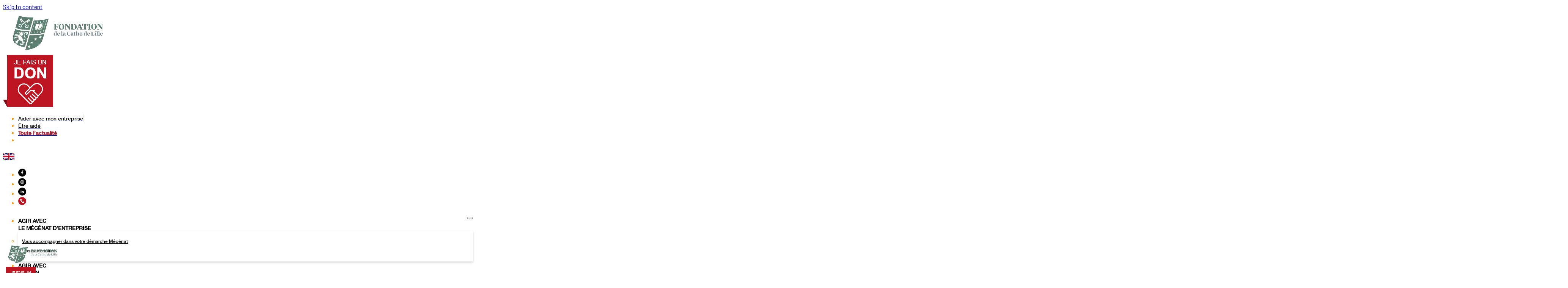

--- FILE ---
content_type: text/html; charset=UTF-8
request_url: https://fondation-catholille.org/project/
body_size: 54563
content:

<!DOCTYPE html>
<html class=" optml_no_js " lang="fr-FR">

<head>
	<meta charset="UTF-8">
	<meta name="viewport" content="width=device-width, initial-scale=1.0" />
		<meta name='robots' content='index, follow, max-image-preview:large, max-snippet:-1, max-video-preview:-1' />

<!-- Google Tag Manager for WordPress by gtm4wp.com -->
<script data-cfasync="false" data-pagespeed-no-defer>
	var gtm4wp_datalayer_name = "dataLayer";
	var dataLayer = dataLayer || [];
</script>
<!-- End Google Tag Manager for WordPress by gtm4wp.com -->
	<!-- This site is optimized with the Yoast SEO Premium plugin v26.7 (Yoast SEO v26.7) - https://yoast.com/wordpress/plugins/seo/ -->
	<title>Projets Archive - Fondation CathoLille</title>
<link data-rocket-preload as="style" href="https://fonts.googleapis.com/css?family=Barlow%3A100%2C100italic%2C200%2C200italic%2C300%2C300italic%2Cregular%2Citalic%2C500%2C500italic%2C600%2C600italic%2C700%2C700italic%2C800%2C800italic%2C900%2C900italic&#038;subset=latin%2Clatin-ext%2Cvietnamese&#038;display=swap" rel="preload">
<link href="https://fonts.googleapis.com/css?family=Barlow%3A100%2C100italic%2C200%2C200italic%2C300%2C300italic%2Cregular%2Citalic%2C500%2C500italic%2C600%2C600italic%2C700%2C700italic%2C800%2C800italic%2C900%2C900italic&#038;subset=latin%2Clatin-ext%2Cvietnamese&#038;display=swap" media="print" onload="this.media=&#039;all&#039;" rel="stylesheet">
<noscript data-wpr-hosted-gf-parameters=""><link rel="stylesheet" href="https://fonts.googleapis.com/css?family=Barlow%3A100%2C100italic%2C200%2C200italic%2C300%2C300italic%2Cregular%2Citalic%2C500%2C500italic%2C600%2C600italic%2C700%2C700italic%2C800%2C800italic%2C900%2C900italic&#038;subset=latin%2Clatin-ext%2Cvietnamese&#038;display=swap"></noscript>
	<link rel="canonical" href="https://fondation-catholille.org/project/" />
	<link rel="next" href="https://fondation-catholille.org/project/page/2/" />
	<meta property="og:locale" content="fr_FR" />
	<meta property="og:type" content="website" />
	<meta property="og:title" content="Projets Archive" />
	<meta property="og:url" content="https://fondation-catholille.org/project/" />
	<meta property="og:site_name" content="Fondation CathoLille" />
	<meta name="twitter:card" content="summary_large_image" />
	<script type="application/ld+json" class="yoast-schema-graph">{"@context":"https://schema.org","@graph":[{"@type":"CollectionPage","@id":"https://fondation-catholille.org/project/","url":"https://fondation-catholille.org/project/","name":"Projets Archive - Fondation CathoLille","isPartOf":{"@id":"https://fondation-catholille.org/#website"},"breadcrumb":{"@id":"https://fondation-catholille.org/project/#breadcrumb"},"inLanguage":"fr-FR"},{"@type":"BreadcrumbList","@id":"https://fondation-catholille.org/project/#breadcrumb","itemListElement":[{"@type":"ListItem","position":1,"name":"Accueil","item":"https://fondation-catholille.org/"},{"@type":"ListItem","position":2,"name":"Projets"}]},{"@type":"WebSite","@id":"https://fondation-catholille.org/#website","url":"https://fondation-catholille.org/","name":"Fondation CathoLille","description":"Fondation CathoLille","publisher":{"@id":"https://fondation-catholille.org/#organization"},"potentialAction":[{"@type":"SearchAction","target":{"@type":"EntryPoint","urlTemplate":"https://fondation-catholille.org/?s={search_term_string}"},"query-input":{"@type":"PropertyValueSpecification","valueRequired":true,"valueName":"search_term_string"}}],"inLanguage":"fr-FR"},{"@type":"Organization","@id":"https://fondation-catholille.org/#organization","name":"Fondation CathoLille","url":"https://fondation-catholille.org/","logo":{"@type":"ImageObject","inLanguage":"fr-FR","@id":"https://fondation-catholille.org/#/schema/logo/image/","url":"https://mlexvjaspluc.i.optimole.com/w:288/h:119/q:mauto/f:best/https://fondation-catholille.org/wp-content/uploads/2024/02/fondation-horizontal-RVB-23-23-23-23.png","contentUrl":"https://mlexvjaspluc.i.optimole.com/w:288/h:119/q:mauto/f:best/https://fondation-catholille.org/wp-content/uploads/2024/02/fondation-horizontal-RVB-23-23-23-23.png","width":288,"height":119,"caption":"Fondation CathoLille"},"image":{"@id":"https://fondation-catholille.org/#/schema/logo/image/"},"sameAs":["https://www.facebook.com/FondationDeLaCathoDeLille","https://www.instagram.com/fondationdelacathodelille/","https://www.linkedin.com/company/fondationdelacathodelille/?viewAsMember=true"]}]}</script>
	<!-- / Yoast SEO Premium plugin. -->


<link rel='dns-prefetch' href='//challenges.cloudflare.com' />
<link rel='dns-prefetch' href='//mlexvjaspluc.i.optimole.com' />
<link href='https://fonts.gstatic.com' crossorigin rel='preconnect' />
<link rel='preconnect' href='https://mlexvjaspluc.i.optimole.com' />
<link rel="alternate" type="application/rss+xml" title="Fondation CathoLille &raquo; Flux" href="https://fondation-catholille.org/feed/" />
<link rel="alternate" type="application/rss+xml" title="Fondation CathoLille &raquo; Flux des commentaires" href="https://fondation-catholille.org/comments/feed/" />
<link rel="alternate" type="application/rss+xml" title="Fondation CathoLille &raquo; Flux pour Projets" href="https://fondation-catholille.org/project/feed/" />
<meta content="Divi v.4.24.2" name="generator"/><style id='wp-img-auto-sizes-contain-inline-css' type='text/css'>
img:is([sizes=auto i],[sizes^="auto," i]){contain-intrinsic-size:3000px 1500px}
/*# sourceURL=wp-img-auto-sizes-contain-inline-css */
</style>
<link rel='stylesheet' id='elementor-frontend-css' href='https://fondation-catholille.org/wp-content/plugins/elementor/assets/css/frontend.min.css?ver=3.34.1' type='text/css' media='all' />
<link rel='stylesheet' id='elementor-post-32259-css' href='https://fondation-catholille.org/wp-content/uploads/elementor/css/post-32259.css?ver=1768784207' type='text/css' media='all' />
<link rel='stylesheet' id='elementor-post-32350-css' href='https://fondation-catholille.org/wp-content/uploads/elementor/css/post-32350.css?ver=1768784207' type='text/css' media='all' />
<link data-minify="1" rel='stylesheet' id='dce-dynamic-visibility-style-css' href='https://fondation-catholille.org/wp-content/cache/min/1/wp-content/plugins/dynamic-visibility-for-elementor/assets/css/dynamic-visibility.css?ver=1768784206' type='text/css' media='all' />
<style id='wp-block-library-theme-inline-css' type='text/css'>
.wp-block-audio :where(figcaption){color:#555;font-size:13px;text-align:center}.is-dark-theme .wp-block-audio :where(figcaption){color:#ffffffa6}.wp-block-audio{margin:0 0 1em}.wp-block-code{border:1px solid #ccc;border-radius:4px;font-family:Menlo,Consolas,monaco,monospace;padding:.8em 1em}.wp-block-embed :where(figcaption){color:#555;font-size:13px;text-align:center}.is-dark-theme .wp-block-embed :where(figcaption){color:#ffffffa6}.wp-block-embed{margin:0 0 1em}.blocks-gallery-caption{color:#555;font-size:13px;text-align:center}.is-dark-theme .blocks-gallery-caption{color:#ffffffa6}:root :where(.wp-block-image figcaption){color:#555;font-size:13px;text-align:center}.is-dark-theme :root :where(.wp-block-image figcaption){color:#ffffffa6}.wp-block-image{margin:0 0 1em}.wp-block-pullquote{border-bottom:4px solid;border-top:4px solid;color:currentColor;margin-bottom:1.75em}.wp-block-pullquote :where(cite),.wp-block-pullquote :where(footer),.wp-block-pullquote__citation{color:currentColor;font-size:.8125em;font-style:normal;text-transform:uppercase}.wp-block-quote{border-left:.25em solid;margin:0 0 1.75em;padding-left:1em}.wp-block-quote cite,.wp-block-quote footer{color:currentColor;font-size:.8125em;font-style:normal;position:relative}.wp-block-quote:where(.has-text-align-right){border-left:none;border-right:.25em solid;padding-left:0;padding-right:1em}.wp-block-quote:where(.has-text-align-center){border:none;padding-left:0}.wp-block-quote.is-large,.wp-block-quote.is-style-large,.wp-block-quote:where(.is-style-plain){border:none}.wp-block-search .wp-block-search__label{font-weight:700}.wp-block-search__button{border:1px solid #ccc;padding:.375em .625em}:where(.wp-block-group.has-background){padding:1.25em 2.375em}.wp-block-separator.has-css-opacity{opacity:.4}.wp-block-separator{border:none;border-bottom:2px solid;margin-left:auto;margin-right:auto}.wp-block-separator.has-alpha-channel-opacity{opacity:1}.wp-block-separator:not(.is-style-wide):not(.is-style-dots){width:100px}.wp-block-separator.has-background:not(.is-style-dots){border-bottom:none;height:1px}.wp-block-separator.has-background:not(.is-style-wide):not(.is-style-dots){height:2px}.wp-block-table{margin:0 0 1em}.wp-block-table td,.wp-block-table th{word-break:normal}.wp-block-table :where(figcaption){color:#555;font-size:13px;text-align:center}.is-dark-theme .wp-block-table :where(figcaption){color:#ffffffa6}.wp-block-video :where(figcaption){color:#555;font-size:13px;text-align:center}.is-dark-theme .wp-block-video :where(figcaption){color:#ffffffa6}.wp-block-video{margin:0 0 1em}:root :where(.wp-block-template-part.has-background){margin-bottom:0;margin-top:0;padding:1.25em 2.375em}
/*# sourceURL=/wp-includes/css/dist/block-library/theme.min.css */
</style>
<style id='global-styles-inline-css' type='text/css'>
:root{--wp--preset--aspect-ratio--square: 1;--wp--preset--aspect-ratio--4-3: 4/3;--wp--preset--aspect-ratio--3-4: 3/4;--wp--preset--aspect-ratio--3-2: 3/2;--wp--preset--aspect-ratio--2-3: 2/3;--wp--preset--aspect-ratio--16-9: 16/9;--wp--preset--aspect-ratio--9-16: 9/16;--wp--preset--color--black: #000000;--wp--preset--color--cyan-bluish-gray: #abb8c3;--wp--preset--color--white: #ffffff;--wp--preset--color--pale-pink: #f78da7;--wp--preset--color--vivid-red: #cf2e2e;--wp--preset--color--luminous-vivid-orange: #ff6900;--wp--preset--color--luminous-vivid-amber: #fcb900;--wp--preset--color--light-green-cyan: #7bdcb5;--wp--preset--color--vivid-green-cyan: #00d084;--wp--preset--color--pale-cyan-blue: #8ed1fc;--wp--preset--color--vivid-cyan-blue: #0693e3;--wp--preset--color--vivid-purple: #9b51e0;--wp--preset--gradient--vivid-cyan-blue-to-vivid-purple: linear-gradient(135deg,rgb(6,147,227) 0%,rgb(155,81,224) 100%);--wp--preset--gradient--light-green-cyan-to-vivid-green-cyan: linear-gradient(135deg,rgb(122,220,180) 0%,rgb(0,208,130) 100%);--wp--preset--gradient--luminous-vivid-amber-to-luminous-vivid-orange: linear-gradient(135deg,rgb(252,185,0) 0%,rgb(255,105,0) 100%);--wp--preset--gradient--luminous-vivid-orange-to-vivid-red: linear-gradient(135deg,rgb(255,105,0) 0%,rgb(207,46,46) 100%);--wp--preset--gradient--very-light-gray-to-cyan-bluish-gray: linear-gradient(135deg,rgb(238,238,238) 0%,rgb(169,184,195) 100%);--wp--preset--gradient--cool-to-warm-spectrum: linear-gradient(135deg,rgb(74,234,220) 0%,rgb(151,120,209) 20%,rgb(207,42,186) 40%,rgb(238,44,130) 60%,rgb(251,105,98) 80%,rgb(254,248,76) 100%);--wp--preset--gradient--blush-light-purple: linear-gradient(135deg,rgb(255,206,236) 0%,rgb(152,150,240) 100%);--wp--preset--gradient--blush-bordeaux: linear-gradient(135deg,rgb(254,205,165) 0%,rgb(254,45,45) 50%,rgb(107,0,62) 100%);--wp--preset--gradient--luminous-dusk: linear-gradient(135deg,rgb(255,203,112) 0%,rgb(199,81,192) 50%,rgb(65,88,208) 100%);--wp--preset--gradient--pale-ocean: linear-gradient(135deg,rgb(255,245,203) 0%,rgb(182,227,212) 50%,rgb(51,167,181) 100%);--wp--preset--gradient--electric-grass: linear-gradient(135deg,rgb(202,248,128) 0%,rgb(113,206,126) 100%);--wp--preset--gradient--midnight: linear-gradient(135deg,rgb(2,3,129) 0%,rgb(40,116,252) 100%);--wp--preset--font-size--small: 13px;--wp--preset--font-size--medium: 20px;--wp--preset--font-size--large: 36px;--wp--preset--font-size--x-large: 42px;--wp--preset--spacing--20: 0.44rem;--wp--preset--spacing--30: 0.67rem;--wp--preset--spacing--40: 1rem;--wp--preset--spacing--50: 1.5rem;--wp--preset--spacing--60: 2.25rem;--wp--preset--spacing--70: 3.38rem;--wp--preset--spacing--80: 5.06rem;--wp--preset--shadow--natural: 6px 6px 9px rgba(0, 0, 0, 0.2);--wp--preset--shadow--deep: 12px 12px 50px rgba(0, 0, 0, 0.4);--wp--preset--shadow--sharp: 6px 6px 0px rgba(0, 0, 0, 0.2);--wp--preset--shadow--outlined: 6px 6px 0px -3px rgb(255, 255, 255), 6px 6px rgb(0, 0, 0);--wp--preset--shadow--crisp: 6px 6px 0px rgb(0, 0, 0);}:root { --wp--style--global--content-size: 823px;--wp--style--global--wide-size: 1080px; }:where(body) { margin: 0; }.wp-site-blocks > .alignleft { float: left; margin-right: 2em; }.wp-site-blocks > .alignright { float: right; margin-left: 2em; }.wp-site-blocks > .aligncenter { justify-content: center; margin-left: auto; margin-right: auto; }:where(.is-layout-flex){gap: 0.5em;}:where(.is-layout-grid){gap: 0.5em;}.is-layout-flow > .alignleft{float: left;margin-inline-start: 0;margin-inline-end: 2em;}.is-layout-flow > .alignright{float: right;margin-inline-start: 2em;margin-inline-end: 0;}.is-layout-flow > .aligncenter{margin-left: auto !important;margin-right: auto !important;}.is-layout-constrained > .alignleft{float: left;margin-inline-start: 0;margin-inline-end: 2em;}.is-layout-constrained > .alignright{float: right;margin-inline-start: 2em;margin-inline-end: 0;}.is-layout-constrained > .aligncenter{margin-left: auto !important;margin-right: auto !important;}.is-layout-constrained > :where(:not(.alignleft):not(.alignright):not(.alignfull)){max-width: var(--wp--style--global--content-size);margin-left: auto !important;margin-right: auto !important;}.is-layout-constrained > .alignwide{max-width: var(--wp--style--global--wide-size);}body .is-layout-flex{display: flex;}.is-layout-flex{flex-wrap: wrap;align-items: center;}.is-layout-flex > :is(*, div){margin: 0;}body .is-layout-grid{display: grid;}.is-layout-grid > :is(*, div){margin: 0;}body{padding-top: 0px;padding-right: 0px;padding-bottom: 0px;padding-left: 0px;}a:where(:not(.wp-element-button)){text-decoration: underline;}:root :where(.wp-element-button, .wp-block-button__link){background-color: #32373c;border-width: 0;color: #fff;font-family: inherit;font-size: inherit;font-style: inherit;font-weight: inherit;letter-spacing: inherit;line-height: inherit;padding-top: calc(0.667em + 2px);padding-right: calc(1.333em + 2px);padding-bottom: calc(0.667em + 2px);padding-left: calc(1.333em + 2px);text-decoration: none;text-transform: inherit;}.has-black-color{color: var(--wp--preset--color--black) !important;}.has-cyan-bluish-gray-color{color: var(--wp--preset--color--cyan-bluish-gray) !important;}.has-white-color{color: var(--wp--preset--color--white) !important;}.has-pale-pink-color{color: var(--wp--preset--color--pale-pink) !important;}.has-vivid-red-color{color: var(--wp--preset--color--vivid-red) !important;}.has-luminous-vivid-orange-color{color: var(--wp--preset--color--luminous-vivid-orange) !important;}.has-luminous-vivid-amber-color{color: var(--wp--preset--color--luminous-vivid-amber) !important;}.has-light-green-cyan-color{color: var(--wp--preset--color--light-green-cyan) !important;}.has-vivid-green-cyan-color{color: var(--wp--preset--color--vivid-green-cyan) !important;}.has-pale-cyan-blue-color{color: var(--wp--preset--color--pale-cyan-blue) !important;}.has-vivid-cyan-blue-color{color: var(--wp--preset--color--vivid-cyan-blue) !important;}.has-vivid-purple-color{color: var(--wp--preset--color--vivid-purple) !important;}.has-black-background-color{background-color: var(--wp--preset--color--black) !important;}.has-cyan-bluish-gray-background-color{background-color: var(--wp--preset--color--cyan-bluish-gray) !important;}.has-white-background-color{background-color: var(--wp--preset--color--white) !important;}.has-pale-pink-background-color{background-color: var(--wp--preset--color--pale-pink) !important;}.has-vivid-red-background-color{background-color: var(--wp--preset--color--vivid-red) !important;}.has-luminous-vivid-orange-background-color{background-color: var(--wp--preset--color--luminous-vivid-orange) !important;}.has-luminous-vivid-amber-background-color{background-color: var(--wp--preset--color--luminous-vivid-amber) !important;}.has-light-green-cyan-background-color{background-color: var(--wp--preset--color--light-green-cyan) !important;}.has-vivid-green-cyan-background-color{background-color: var(--wp--preset--color--vivid-green-cyan) !important;}.has-pale-cyan-blue-background-color{background-color: var(--wp--preset--color--pale-cyan-blue) !important;}.has-vivid-cyan-blue-background-color{background-color: var(--wp--preset--color--vivid-cyan-blue) !important;}.has-vivid-purple-background-color{background-color: var(--wp--preset--color--vivid-purple) !important;}.has-black-border-color{border-color: var(--wp--preset--color--black) !important;}.has-cyan-bluish-gray-border-color{border-color: var(--wp--preset--color--cyan-bluish-gray) !important;}.has-white-border-color{border-color: var(--wp--preset--color--white) !important;}.has-pale-pink-border-color{border-color: var(--wp--preset--color--pale-pink) !important;}.has-vivid-red-border-color{border-color: var(--wp--preset--color--vivid-red) !important;}.has-luminous-vivid-orange-border-color{border-color: var(--wp--preset--color--luminous-vivid-orange) !important;}.has-luminous-vivid-amber-border-color{border-color: var(--wp--preset--color--luminous-vivid-amber) !important;}.has-light-green-cyan-border-color{border-color: var(--wp--preset--color--light-green-cyan) !important;}.has-vivid-green-cyan-border-color{border-color: var(--wp--preset--color--vivid-green-cyan) !important;}.has-pale-cyan-blue-border-color{border-color: var(--wp--preset--color--pale-cyan-blue) !important;}.has-vivid-cyan-blue-border-color{border-color: var(--wp--preset--color--vivid-cyan-blue) !important;}.has-vivid-purple-border-color{border-color: var(--wp--preset--color--vivid-purple) !important;}.has-vivid-cyan-blue-to-vivid-purple-gradient-background{background: var(--wp--preset--gradient--vivid-cyan-blue-to-vivid-purple) !important;}.has-light-green-cyan-to-vivid-green-cyan-gradient-background{background: var(--wp--preset--gradient--light-green-cyan-to-vivid-green-cyan) !important;}.has-luminous-vivid-amber-to-luminous-vivid-orange-gradient-background{background: var(--wp--preset--gradient--luminous-vivid-amber-to-luminous-vivid-orange) !important;}.has-luminous-vivid-orange-to-vivid-red-gradient-background{background: var(--wp--preset--gradient--luminous-vivid-orange-to-vivid-red) !important;}.has-very-light-gray-to-cyan-bluish-gray-gradient-background{background: var(--wp--preset--gradient--very-light-gray-to-cyan-bluish-gray) !important;}.has-cool-to-warm-spectrum-gradient-background{background: var(--wp--preset--gradient--cool-to-warm-spectrum) !important;}.has-blush-light-purple-gradient-background{background: var(--wp--preset--gradient--blush-light-purple) !important;}.has-blush-bordeaux-gradient-background{background: var(--wp--preset--gradient--blush-bordeaux) !important;}.has-luminous-dusk-gradient-background{background: var(--wp--preset--gradient--luminous-dusk) !important;}.has-pale-ocean-gradient-background{background: var(--wp--preset--gradient--pale-ocean) !important;}.has-electric-grass-gradient-background{background: var(--wp--preset--gradient--electric-grass) !important;}.has-midnight-gradient-background{background: var(--wp--preset--gradient--midnight) !important;}.has-small-font-size{font-size: var(--wp--preset--font-size--small) !important;}.has-medium-font-size{font-size: var(--wp--preset--font-size--medium) !important;}.has-large-font-size{font-size: var(--wp--preset--font-size--large) !important;}.has-x-large-font-size{font-size: var(--wp--preset--font-size--x-large) !important;}
:where(.wp-block-post-template.is-layout-flex){gap: 1.25em;}:where(.wp-block-post-template.is-layout-grid){gap: 1.25em;}
:where(.wp-block-term-template.is-layout-flex){gap: 1.25em;}:where(.wp-block-term-template.is-layout-grid){gap: 1.25em;}
:where(.wp-block-columns.is-layout-flex){gap: 2em;}:where(.wp-block-columns.is-layout-grid){gap: 2em;}
:root :where(.wp-block-pullquote){font-size: 1.5em;line-height: 1.6;}
/*# sourceURL=global-styles-inline-css */
</style>
<link rel='stylesheet' id='dcl-slick-css' href='https://fondation-catholille.org/wp-content/plugins/wow-carousel-for-divi-lite/assets/libs/slick/slick.min.css?ver=2.1.5' type='text/css' media='all' />
<link rel='stylesheet' id='dcl-magnific-css' href='https://fondation-catholille.org/wp-content/plugins/wow-carousel-for-divi-lite/assets/libs/magnific/magnific-popup.min.css?ver=2.1.5' type='text/css' media='all' />
<link data-minify="1" rel='stylesheet' id='dcl-frontend-styles-css' href='https://fondation-catholille.org/wp-content/cache/min/1/wp-content/plugins/wow-carousel-for-divi-lite/dist/frontend-styles.css?ver=1768784206' type='text/css' media='all' />
<link rel='stylesheet' id='elementor-post-32369-css' href='https://fondation-catholille.org/wp-content/uploads/elementor/css/post-32369.css?ver=1768784208' type='text/css' media='all' />
<link data-minify="1" rel='stylesheet' id='font-awesome-5-all-css' href='https://fondation-catholille.org/wp-content/cache/min/1/wp-content/plugins/elementor/assets/lib/font-awesome/css/all.min.css?ver=1768784206' type='text/css' media='all' />
<link rel='stylesheet' id='font-awesome-4-shim-css' href='https://fondation-catholille.org/wp-content/plugins/elementor/assets/lib/font-awesome/css/v4-shims.min.css?ver=3.34.1' type='text/css' media='all' />
<link rel='stylesheet' id='supreme-modules-pro-for-divi-styles-css' href='https://fondation-catholille.org/wp-content/plugins/supreme-modules-pro-for-divi/styles/style.min.css?ver=4.7.54' type='text/css' media='all' />
<link data-minify="1" rel='stylesheet' id='newsletter-css' href='https://fondation-catholille.org/wp-content/cache/min/1/wp-content/plugins/newsletter/style.css?ver=1768784206' type='text/css' media='all' />
<style id='optm_lazyload_noscript_style-inline-css' type='text/css'>
html.optml_no_js img[data-opt-src] { display: none !important; } 
 /* OPTML_VIEWPORT_BG_SELECTORS */
html [class*="wp-block-cover"][style*="background-image"]:not(.optml-bg-lazyloaded),
html [style*="background-image:url("]:not(.optml-bg-lazyloaded),
html [style*="background-image: url("]:not(.optml-bg-lazyloaded),
html [style*="background:url("]:not(.optml-bg-lazyloaded),
html [style*="background: url("]:not(.optml-bg-lazyloaded),
html [class*="wp-block-group"][style*="background-image"]:not(.optml-bg-lazyloaded),
html .elementor-widget-container:not(.optml-bg-lazyloaded),
html .elementor-background-slideshow__slide__image:not(.optml-bg-lazyloaded),
html .elementor-section[data-settings*="background_background"]:not(.optml-bg-lazyloaded),
html .elementor-column[data-settings*="background_background"] > .elementor-widget-wrap:not(.optml-bg-lazyloaded),
html .elementor-element[data-settings*="background_background"]:not(.optml-bg-lazyloaded),
html .elementor-section > .elementor-background-overlay:not(.optml-bg-lazyloaded),
html .et_pb_slides > .et_pb_slide:not(.optml-bg-lazyloaded),
html .et_parallax_bg:not(.optml-bg-lazyloaded),
html .et_pb_video_overlay:not(.optml-bg-lazyloaded),
html .et_pb_module:not([class*="et_pb_blog"]):not(.optml-bg-lazyloaded),
html .et_pb_row:not(.optml-bg-lazyloaded),
html .et_pb_section.et_pb_section_1:not(.optml-bg-lazyloaded),
html .et_pb_with_background:not(.optml-bg-lazyloaded) { background-image: none !important; }
/* OPTML_VIEWPORT_BG_SELECTORS */
/*# sourceURL=optm_lazyload_noscript_style-inline-css */
</style>
<link data-minify="1" rel='stylesheet' id='ekit-widget-styles-css' href='https://fondation-catholille.org/wp-content/cache/min/1/wp-content/plugins/elementskit-lite/widgets/init/assets/css/widget-styles.css?ver=1768784207' type='text/css' media='all' />
<link data-minify="1" rel='stylesheet' id='ekit-widget-styles-pro-css' href='https://fondation-catholille.org/wp-content/cache/min/1/wp-content/plugins/elementskit/widgets/init/assets/css/widget-styles-pro.css?ver=1768784207' type='text/css' media='all' />
<link data-minify="1" rel='stylesheet' id='ekit-responsive-css' href='https://fondation-catholille.org/wp-content/cache/min/1/wp-content/plugins/elementskit-lite/widgets/init/assets/css/responsive.css?ver=1768784207' type='text/css' media='all' />
<link data-minify="1" rel='stylesheet' id='moove_gdpr_frontend-css' href='https://fondation-catholille.org/wp-content/cache/min/1/wp-content/plugins/gdpr-cookie-compliance/dist/styles/gdpr-main.css?ver=1768784207' type='text/css' media='all' />
<style id='moove_gdpr_frontend-inline-css' type='text/css'>
#moove_gdpr_cookie_modal,#moove_gdpr_cookie_info_bar,.gdpr_cookie_settings_shortcode_content{font-family:&#039;Nunito&#039;,sans-serif}#moove_gdpr_save_popup_settings_button{background-color:#373737;color:#fff}#moove_gdpr_save_popup_settings_button:hover{background-color:#000}#moove_gdpr_cookie_info_bar .moove-gdpr-info-bar-container .moove-gdpr-info-bar-content a.mgbutton,#moove_gdpr_cookie_info_bar .moove-gdpr-info-bar-container .moove-gdpr-info-bar-content button.mgbutton{background-color:#5c7f71}#moove_gdpr_cookie_modal .moove-gdpr-modal-content .moove-gdpr-modal-footer-content .moove-gdpr-button-holder a.mgbutton,#moove_gdpr_cookie_modal .moove-gdpr-modal-content .moove-gdpr-modal-footer-content .moove-gdpr-button-holder button.mgbutton,.gdpr_cookie_settings_shortcode_content .gdpr-shr-button.button-green{background-color:#5c7f71;border-color:#5c7f71}#moove_gdpr_cookie_modal .moove-gdpr-modal-content .moove-gdpr-modal-footer-content .moove-gdpr-button-holder a.mgbutton:hover,#moove_gdpr_cookie_modal .moove-gdpr-modal-content .moove-gdpr-modal-footer-content .moove-gdpr-button-holder button.mgbutton:hover,.gdpr_cookie_settings_shortcode_content .gdpr-shr-button.button-green:hover{background-color:#fff;color:#5c7f71}#moove_gdpr_cookie_modal .moove-gdpr-modal-content .moove-gdpr-modal-close i,#moove_gdpr_cookie_modal .moove-gdpr-modal-content .moove-gdpr-modal-close span.gdpr-icon{background-color:#5c7f71;border:1px solid #5c7f71}#moove_gdpr_cookie_info_bar span.moove-gdpr-infobar-allow-all.focus-g,#moove_gdpr_cookie_info_bar span.moove-gdpr-infobar-allow-all:focus,#moove_gdpr_cookie_info_bar button.moove-gdpr-infobar-allow-all.focus-g,#moove_gdpr_cookie_info_bar button.moove-gdpr-infobar-allow-all:focus,#moove_gdpr_cookie_info_bar span.moove-gdpr-infobar-reject-btn.focus-g,#moove_gdpr_cookie_info_bar span.moove-gdpr-infobar-reject-btn:focus,#moove_gdpr_cookie_info_bar button.moove-gdpr-infobar-reject-btn.focus-g,#moove_gdpr_cookie_info_bar button.moove-gdpr-infobar-reject-btn:focus,#moove_gdpr_cookie_info_bar span.change-settings-button.focus-g,#moove_gdpr_cookie_info_bar span.change-settings-button:focus,#moove_gdpr_cookie_info_bar button.change-settings-button.focus-g,#moove_gdpr_cookie_info_bar button.change-settings-button:focus{-webkit-box-shadow:0 0 1px 3px #5c7f71;-moz-box-shadow:0 0 1px 3px #5c7f71;box-shadow:0 0 1px 3px #5c7f71}#moove_gdpr_cookie_modal .moove-gdpr-modal-content .moove-gdpr-modal-close i:hover,#moove_gdpr_cookie_modal .moove-gdpr-modal-content .moove-gdpr-modal-close span.gdpr-icon:hover,#moove_gdpr_cookie_info_bar span[data-href]>u.change-settings-button{color:#5c7f71}#moove_gdpr_cookie_modal .moove-gdpr-modal-content .moove-gdpr-modal-left-content #moove-gdpr-menu li.menu-item-selected a span.gdpr-icon,#moove_gdpr_cookie_modal .moove-gdpr-modal-content .moove-gdpr-modal-left-content #moove-gdpr-menu li.menu-item-selected button span.gdpr-icon{color:inherit}#moove_gdpr_cookie_modal .moove-gdpr-modal-content .moove-gdpr-modal-left-content #moove-gdpr-menu li a span.gdpr-icon,#moove_gdpr_cookie_modal .moove-gdpr-modal-content .moove-gdpr-modal-left-content #moove-gdpr-menu li button span.gdpr-icon{color:inherit}#moove_gdpr_cookie_modal .gdpr-acc-link{line-height:0;font-size:0;color:transparent;position:absolute}#moove_gdpr_cookie_modal .moove-gdpr-modal-content .moove-gdpr-modal-close:hover i,#moove_gdpr_cookie_modal .moove-gdpr-modal-content .moove-gdpr-modal-left-content #moove-gdpr-menu li a,#moove_gdpr_cookie_modal .moove-gdpr-modal-content .moove-gdpr-modal-left-content #moove-gdpr-menu li button,#moove_gdpr_cookie_modal .moove-gdpr-modal-content .moove-gdpr-modal-left-content #moove-gdpr-menu li button i,#moove_gdpr_cookie_modal .moove-gdpr-modal-content .moove-gdpr-modal-left-content #moove-gdpr-menu li a i,#moove_gdpr_cookie_modal .moove-gdpr-modal-content .moove-gdpr-tab-main .moove-gdpr-tab-main-content a:hover,#moove_gdpr_cookie_info_bar.moove-gdpr-dark-scheme .moove-gdpr-info-bar-container .moove-gdpr-info-bar-content a.mgbutton:hover,#moove_gdpr_cookie_info_bar.moove-gdpr-dark-scheme .moove-gdpr-info-bar-container .moove-gdpr-info-bar-content button.mgbutton:hover,#moove_gdpr_cookie_info_bar.moove-gdpr-dark-scheme .moove-gdpr-info-bar-container .moove-gdpr-info-bar-content a:hover,#moove_gdpr_cookie_info_bar.moove-gdpr-dark-scheme .moove-gdpr-info-bar-container .moove-gdpr-info-bar-content button:hover,#moove_gdpr_cookie_info_bar.moove-gdpr-dark-scheme .moove-gdpr-info-bar-container .moove-gdpr-info-bar-content span.change-settings-button:hover,#moove_gdpr_cookie_info_bar.moove-gdpr-dark-scheme .moove-gdpr-info-bar-container .moove-gdpr-info-bar-content button.change-settings-button:hover,#moove_gdpr_cookie_info_bar.moove-gdpr-dark-scheme .moove-gdpr-info-bar-container .moove-gdpr-info-bar-content u.change-settings-button:hover,#moove_gdpr_cookie_info_bar span[data-href]>u.change-settings-button,#moove_gdpr_cookie_info_bar.moove-gdpr-dark-scheme .moove-gdpr-info-bar-container .moove-gdpr-info-bar-content a.mgbutton.focus-g,#moove_gdpr_cookie_info_bar.moove-gdpr-dark-scheme .moove-gdpr-info-bar-container .moove-gdpr-info-bar-content button.mgbutton.focus-g,#moove_gdpr_cookie_info_bar.moove-gdpr-dark-scheme .moove-gdpr-info-bar-container .moove-gdpr-info-bar-content a.focus-g,#moove_gdpr_cookie_info_bar.moove-gdpr-dark-scheme .moove-gdpr-info-bar-container .moove-gdpr-info-bar-content button.focus-g,#moove_gdpr_cookie_info_bar.moove-gdpr-dark-scheme .moove-gdpr-info-bar-container .moove-gdpr-info-bar-content a.mgbutton:focus,#moove_gdpr_cookie_info_bar.moove-gdpr-dark-scheme .moove-gdpr-info-bar-container .moove-gdpr-info-bar-content button.mgbutton:focus,#moove_gdpr_cookie_info_bar.moove-gdpr-dark-scheme .moove-gdpr-info-bar-container .moove-gdpr-info-bar-content a:focus,#moove_gdpr_cookie_info_bar.moove-gdpr-dark-scheme .moove-gdpr-info-bar-container .moove-gdpr-info-bar-content button:focus,#moove_gdpr_cookie_info_bar.moove-gdpr-dark-scheme .moove-gdpr-info-bar-container .moove-gdpr-info-bar-content span.change-settings-button.focus-g,span.change-settings-button:focus,button.change-settings-button.focus-g,button.change-settings-button:focus,#moove_gdpr_cookie_info_bar.moove-gdpr-dark-scheme .moove-gdpr-info-bar-container .moove-gdpr-info-bar-content u.change-settings-button.focus-g,#moove_gdpr_cookie_info_bar.moove-gdpr-dark-scheme .moove-gdpr-info-bar-container .moove-gdpr-info-bar-content u.change-settings-button:focus{color:#5c7f71}#moove_gdpr_cookie_modal .moove-gdpr-branding.focus-g span,#moove_gdpr_cookie_modal .moove-gdpr-modal-content .moove-gdpr-tab-main a.focus-g,#moove_gdpr_cookie_modal .moove-gdpr-modal-content .moove-gdpr-tab-main .gdpr-cd-details-toggle.focus-g{color:#5c7f71}#moove_gdpr_cookie_modal.gdpr_lightbox-hide{display:none}
/*# sourceURL=moove_gdpr_frontend-inline-css */
</style>
<link data-minify="1" rel='stylesheet' id='divi-style-css' href='https://fondation-catholille.org/wp-content/cache/min/1/wp-content/themes/Divi/style-static.min.css?ver=1768784207' type='text/css' media='all' />
<link data-minify="1" rel='stylesheet' id='elementor-gf-local-barlow-css' href='https://fondation-catholille.org/wp-content/cache/min/1/wp-content/uploads/elementor/google-fonts/css/barlow.css?ver=1768784207' type='text/css' media='all' />
<link data-minify="1" rel='stylesheet' id='elementor-gf-local-roboto-css' href='https://fondation-catholille.org/wp-content/cache/min/1/wp-content/uploads/elementor/google-fonts/css/roboto.css?ver=1768784207' type='text/css' media='all' />
<link data-minify="1" rel='stylesheet' id='elementor-gf-local-robotoslab-css' href='https://fondation-catholille.org/wp-content/cache/min/1/wp-content/uploads/elementor/google-fonts/css/robotoslab.css?ver=1768784207' type='text/css' media='all' />
<script type="text/javascript" src="https://fondation-catholille.org/wp-includes/js/jquery/jquery.min.js?ver=3.7.1" id="jquery-core-js" data-rocket-defer defer></script>
<script type="text/javascript" src="https://fondation-catholille.org/wp-includes/js/jquery/jquery-migrate.min.js?ver=3.4.1" id="jquery-migrate-js" data-rocket-defer defer></script>
<script type="text/javascript" src="https://fondation-catholille.org/wp-content/plugins/elementor/assets/lib/font-awesome/js/v4-shims.min.js?ver=3.34.1" id="font-awesome-4-shim-js" data-rocket-defer defer></script>
<script type="text/javascript" id="optml-print-js-after">
/* <![CDATA[ */
			(function(w, d){
					w.addEventListener("beforeprint", function(){
						let images = d.getElementsByTagName( "img" );
							for (let img of images) {
								if ( !img.dataset.optSrc) {
									continue;
								}
								img.src = img.dataset.optSrc;
								delete img.dataset.optSrc;
							}
					});
			
			}(window, document));
								 
//# sourceURL=optml-print-js-after
/* ]]> */
</script>
<link rel="https://api.w.org/" href="https://fondation-catholille.org/wp-json/" /><link rel="EditURI" type="application/rsd+xml" title="RSD" href="https://fondation-catholille.org/xmlrpc.php?rsd" />

<!-- Google Tag Manager for WordPress by gtm4wp.com -->
<!-- GTM Container placement set to manual -->
<script data-cfasync="false" data-pagespeed-no-defer type="text/javascript">
	var dataLayer_content = {"pagePostType":"project"};
	dataLayer.push( dataLayer_content );
</script>
<script data-cfasync="false" data-pagespeed-no-defer type="text/javascript">
(function(w,d,s,l,i){w[l]=w[l]||[];w[l].push({'gtm.start':
new Date().getTime(),event:'gtm.js'});var f=d.getElementsByTagName(s)[0],
j=d.createElement(s),dl=l!='dataLayer'?'&l='+l:'';j.async=true;j.src=
'//www.googletagmanager.com/gtm.js?id='+i+dl;f.parentNode.insertBefore(j,f);
})(window,document,'script','dataLayer','GTM-KKX3TKX');
</script>
<!-- End Google Tag Manager for WordPress by gtm4wp.com --><meta name="viewport" content="width=device-width, initial-scale=1.0, maximum-scale=1.0, user-scalable=0" /><link rel="preload" fetchpriority="high" as="image" href="https://mlexvjaspluc.i.optimole.com/w:auto/h:auto/q:mauto/f:best/https://fondation-catholille.org/wp-content/uploads/2024/02/visuel-la-catho21.png" type="image/webp">
<script data-minify="1" src="https://fondation-catholille.org/wp-content/cache/min/1/ajax/libs/slick-carousel/1.9.0/slick.min.js?ver=1767567562" crossorigin="anonymous" referrerpolicy="no-referrer" data-rocket-defer defer></script>
<link data-minify="1" rel="stylesheet" href="https://fondation-catholille.org/wp-content/cache/min/1/ajax/libs/slick-carousel/1.9.0/slick-theme.css?ver=1768784208" crossorigin="anonymous" referrerpolicy="no-referrer" />
<link data-minify="1" rel="stylesheet" href="https://fondation-catholille.org/wp-content/cache/min/1/ajax/libs/slick-carousel/1.9.0/slick.min.css?ver=1768784208" crossorigin="anonymous" referrerpolicy="no-referrer" />
<style>
.tnp-subscription input[type=email]{
    padding: 0 25px !important;
}
</style>
<script>window.addEventListener('DOMContentLoaded', function() {
jQuery(window).scroll(function() {
	if (jQuery(this).scrollTop() > 1){
		jQuery('.ekit-template-content-header').addClass("sticky");
		jQuery('#uc_rollover_image_effect_elementor_1076542d img.ue-main-image').attr('src', 'https://mlexvjaspluc.i.optimole.com/w:auto/h:auto/q:mauto/f:best/https://fondation-catholille.org/wp-content/uploads/2024/02/Groupe-16819-11.png');
		jQuery('#uc_rollover_image_effect_elementor_1076542d img.ue-overlay-image').attr('src', 'https://mlexvjaspluc.i.optimole.com/w:auto/h:auto/q:mauto/f:best/https://fondation-catholille.org/wp-content/uploads/2024/02/Groupe-16819-21.png');
		
  }
  else{
		jQuery('.ekit-template-content-header').removeClass("sticky");
		jQuery('#uc_rollover_image_effect_elementor_1076542d img.ue-main-image').attr('src', 'https://mlexvjaspluc.i.optimole.com/w:auto/h:auto/q:mauto/f:best/https://fondation-catholille.org/wp-content/uploads/2024/02/Groupe-168201.png');
		jQuery('#uc_rollover_image_effect_elementor_1076542d img.ue-overlay-image').attr('src', 'https://mlexvjaspluc.i.optimole.com/w:auto/h:auto/q:mauto/f:best/https://fondation-catholille.org/wp-content/uploads/2024/02/Groupe-168181.png');
  }
});
jQuery(document).ready(function(){
    jQuery('body[data-elementor-device-mode="mobile"]   .dlpro-slider-mobile').slick({
        infinite: false,
        slidesToShow: 1,
        slidesToScroll: 1,
        dots: true
    });
    jQuery('body[data-elementor-device-mode="mobile"]  .dlpro-slider-mobile2 .e-con-inner').slick({
        infinite: false,
        slidesToShow: 1,
        slidesToScroll: 1,
        dots: true
    });
	

	   jQuery('body[data-elementor-device-mode="mobile"]  #menu-la-fondation-mobile-finale li:not(.dlpro-mobile-after-menu) a').on('click', function(e){
			 
			 
			 if(jQuery(this).closest('ul').hasClass('sub-menu')){
					return true;
			 }
			 
			 e.stopPropagation();
					
			 if(jQuery(this).hasClass('dlpro-mobile-header')){
				 //e.preventDefault();
		 		 jQuery(this).find('svg').remove();
		     jQuery(this).closest('ul').find('li.first-level:not(.current)').css('display', 'block');
		     jQuery(this).closest('li').removeClass('current');
				 jQuery(this).closest('li').find('ul').removeClass('dlpro-height-auto');
		     jQuery(this).closest('li').find('ul').addClass('dlpro-height-0');
		     jQuery(this).removeClass('dlpro-mobile-header');
				 return false;
			 }
			 if(!jQuery(this).hasClass('dlpro-mobile-header')){
				 //e.preventDefault();
				 jQuery(this).closest('li').addClass('current');
				 jQuery(this).closest('ul').find('li.first-level:not(.current)').css('display', 'none');
				 jQuery(this).addClass('dlpro-mobile-header');
				 jQuery(this).closest('li').find('ul').removeClass('dlpro-height-0');
				 jQuery(this).closest('li').find('ul').addClass('dlpro-height-auto');
				 jQuery(this).prepend('<svg xmlns="http://www.w3.org/2000/svg" width="12.079" height="22.714" viewBox="0 0 12.079 22.714"><g id="Groupe_16822" data-name="Groupe 16822" transform="translate(-96 -144.403)"><rect id="Rectangle_2351" data-name="Rectangle 2351" width="15.792" height="1.289" transform="translate(96 155.57) rotate(-45)" fill="#05092e"/><rect id="Rectangle_2350" data-name="Rectangle 2350" width="15.792" height="1.289" transform="translate(96.911 155.039) rotate(45)" fill="#05092e"/></g></svg>');
				 return false;
				}
			 
			 
			 
		 });
	  
jQuery('.tnp-email').attr('placeholder', 'Votre email');
});
});</script>
			<style>
				.e-con.e-parent:nth-of-type(n+4):not(.e-lazyloaded):not(.e-no-lazyload),
				.e-con.e-parent:nth-of-type(n+4):not(.e-lazyloaded):not(.e-no-lazyload) * {
					background-image: none !important;
				}
				@media screen and (max-height: 1024px) {
					.e-con.e-parent:nth-of-type(n+3):not(.e-lazyloaded):not(.e-no-lazyload),
					.e-con.e-parent:nth-of-type(n+3):not(.e-lazyloaded):not(.e-no-lazyload) * {
						background-image: none !important;
					}
				}
				@media screen and (max-height: 640px) {
					.e-con.e-parent:nth-of-type(n+2):not(.e-lazyloaded):not(.e-no-lazyload),
					.e-con.e-parent:nth-of-type(n+2):not(.e-lazyloaded):not(.e-no-lazyload) * {
						background-image: none !important;
					}
				}
			</style>
			<meta http-equiv="Accept-CH" content="Viewport-Width" />
		<style type="text/css">
			img[data-opt-src]:not([data-opt-lazy-loaded]) {
				transition: .2s filter linear, .2s opacity linear, .2s border-radius linear;
				-webkit-transition: .2s filter linear, .2s opacity linear, .2s border-radius linear;
				-moz-transition: .2s filter linear, .2s opacity linear, .2s border-radius linear;
				-o-transition: .2s filter linear, .2s opacity linear, .2s border-radius linear;
			}
			img[data-opt-src]:not([data-opt-lazy-loaded]) {
					opacity: .75;
					-webkit-filter: blur(8px);
					-moz-filter: blur(8px);
					-o-filter: blur(8px);
					-ms-filter: blur(8px);
					filter: blur(8px);
					transform: scale(1.04);
					animation: 0.1s ease-in;
					-webkit-transform: translate3d(0, 0, 0);
			}
			/** optmliframelazyloadplaceholder */
		</style>
		<script type="application/javascript">
					document.documentElement.className = document.documentElement.className.replace(/\boptml_no_js\b/g, "");
						(function(w, d){
							var b = d.getElementsByTagName("head")[0];
							var s = d.createElement("script");
							var v = ("IntersectionObserver" in w && "isIntersecting" in w.IntersectionObserverEntry.prototype) ? "_no_poly" : "";
							s.async = true;
							s.src = "https://mlexvjaspluc.i.optimole.com/js-lib/v2/latest/optimole_lib" + v  + ".min.js";
							b.appendChild(s);
							w.optimoleData = {
								lazyloadOnly: "optimole-lazy-only",
								backgroundReplaceClasses: [],
								nativeLazyload : false,
								scalingDisabled: false,
								watchClasses: [],
								backgroundLazySelectors: "[class*=\"wp-block-cover\"][style*=\"background-image\"], [style*=\"background-image:url(\"], [style*=\"background-image: url(\"], [style*=\"background:url(\"], [style*=\"background: url(\"], [class*=\"wp-block-group\"][style*=\"background-image\"], .elementor-widget-container, .elementor-background-slideshow__slide__image, .elementor-section[data-settings*=\"background_background\"], .elementor-column[data-settings*=\"background_background\"] > .elementor-widget-wrap, .elementor-element[data-settings*=\"background_background\"], .elementor-section > .elementor-background-overlay, .et_pb_slides > .et_pb_slide, .et_parallax_bg, .et_pb_video_overlay, .et_pb_module:not([class*=\"et_pb_blog\"]), .et_pb_row, .et_pb_section.et_pb_section_1, .et_pb_with_background",
								network_optimizations: false,
								ignoreDpr: false,
								quality: 0,
								maxWidth: 1920,
								maxHeight: 1080,
							}
						}(window, document));
		</script><meta name="google-site-verification" content="CIEBLuMJYtVfQHunNSFfwQNuESkRXjeYxdzA8orysms"><link rel="icon" href="https://mlexvjaspluc.i.optimole.com/w:32/h:32/q:mauto/f:best/https://fondation-catholille.org/wp-content/uploads/2024/07/FaviconFCL.png" sizes="32x32" />
<link rel="icon" href="https://mlexvjaspluc.i.optimole.com/w:160/h:160/q:mauto/f:best/https://fondation-catholille.org/wp-content/uploads/2024/07/FaviconFCL.png" sizes="192x192" />
<link rel="apple-touch-icon" href="https://mlexvjaspluc.i.optimole.com/w:160/h:160/q:mauto/f:best/https://fondation-catholille.org/wp-content/uploads/2024/07/FaviconFCL.png" />
<meta name="msapplication-TileImage" content="https://mlexvjaspluc.i.optimole.com/w:160/h:160/q:mauto/f:best/https://fondation-catholille.org/wp-content/uploads/2024/07/FaviconFCL.png" />
<style id="et-divi-customizer-global-cached-inline-styles">body #page-container .et_slide_in_menu_container{background:#cecece}.et_slide_in_menu_container #mobile_menu_slide li span.et_mobile_menu_arrow:before,.et_slide_in_menu_container #mobile_menu_slide li a{color:#0a0a0a}.et_slide_in_menu_container #mobile_menu_slide li.current-menu-item span.et_mobile_menu_arrow:before,.et_slide_in_menu_container #mobile_menu_slide li.current-menu-item a{color:#000000}.et_header_style_fullscreen .et_slide_in_menu_container,.et_header_style_fullscreen .et_slide_in_menu_container input.et-search-field,.et_header_style_fullscreen .et_slide_in_menu_container a,.et_header_style_fullscreen .et_slide_in_menu_container #et-info span,.et_header_style_fullscreen .et_slide_menu_top ul.et-social-icons a,.et_header_style_fullscreen .et_slide_menu_top span{font-size:19px}.et_header_style_fullscreen .et_slide_in_menu_container .et-search-field::-moz-placeholder{font-size:19px}.et_header_style_fullscreen .et_slide_in_menu_container .et-search-field::-webkit-input-placeholder{font-size:19px}.et_header_style_fullscreen .et_slide_in_menu_container .et-search-field:-ms-input-placeholder{font-size:19px}@media only screen and (min-width:981px){.et_pb_section{padding:0% 0}.et_pb_fullwidth_section{padding:0}.et_pb_row{padding:0% 0}}@media only screen and (min-width:1350px){.et_pb_row{padding:0px 0}.et_pb_section{padding:0px 0}.single.et_pb_pagebuilder_layout.et_full_width_page .et_post_meta_wrapper{padding-top:0px}.et_pb_fullwidth_section{padding:0}}	h1,h2,h3,h4,h5,h6{font-family:'Barlow',Helvetica,Arial,Lucida,sans-serif}body,input,textarea,select{font-family:'Barlow',Helvetica,Arial,Lucida,sans-serif}body{font-family:'Barlow',Helvetica,Arial,Lucida,sans-serif;color:#3c3c3c}h1{font-weight:700;text-shadow:0em 0em 0.5em rgba(0,0,0,0.4)}h2{font-weight:700}h3{font-weight:normal}p{}.surTitre{font-weight:300}.sousTitre{font-family:'Barlow',Helvetica,Arial,Lucida,sans-serif}.txt_gris1{color:#efeded}.txt_gris2{color:#9f9f9f}.txt_bleu{color:#2b2e83}.txt_rouge{color:#be1522}.txt_orange{color:#fc9905}.txt_orange_hover:hover{color:#fc9905}.txt_gris0{color:#3a3a3a}.txt_blanc{color:#fff}.txt_noir{color:#000}.bg_gris1{background-color:#efeded}.bg_gris2{background-color:#9f9f9f}.bg_bleu{background-color:#2b2e83}.bg_rouge{background-color:#be1522}.bg_orange{background-color:#fc9905}.bg_gris0{background-color:#3a3a3a}.bg_blanc{background-color:#fff}.bg_noir{background-color:#000}.bg_rose{background-color:#e01f45}.img-cover img{object-fit:cover;width:100%;height:100%}li{color:#fc9905}li span{color:#000}ul{padding-bottom:0.5vw}#sidebar{display:none}@media (min-width:981px){#left-area{width:100%;padding:23px 0px 0px!important;float:none!important}}#main-content .container:before{background:none}@media screen and (min-width:981px){#page-container{margin-top:112px}}@media screen and (min-width:768px) and (max-width:980px){#page-container{margin-top:96px}}@media screen and (max-width:767px){#page-container{margin-top:80px}}@media screen and (max-width:579px){#logo-header{display:none!important}}#section-transform-header-closed,#section-transform-header-open{position:fixed!important;width:100%;top:0px;z-index:9998}#section-transform-header-open{position:fixed!important;width:100%;top:0px;z-index:9999}#section-transform-header-open{background-color:#f9f9f9;height:100%!important;width:100%!important;z-index:9999999!important}.section-transform,.flex-item-menu,.click-menu-item{cursor:pointer}.submenu-group>div>p>a{color:#000}.flex-item-menu>div>p:hover,.click-menu-item>div>p:hover,.submenu-group>div>p>a:hover,.menu-active>div>p{color:#be1522!important}.section-transform-active{-webkit-transition:all 20.5s ease!important;-moz-transition:all 20.5s ease!important;-o-transition:all 20.5s ease!important;-ms-transition:all 20.5s ease!important;transition:all 20.5s ease!important}.hidden{visibility:hidden;opacity:0;-moz-transition:opacity 1s,visibility 1.3s;-webkit-transition:opacity 1s,visibility 1.3s;-o-transition:opacity 1s,visibility 1.3s;transition:opacity 1s,visibility 1.3s;display:none}.shown{visibility:visible;opacity:1;-moz-transition:opacity 1s,visibility 1.3s;-webkit-transition:opacity 1s,visibility 1.3s;-o-transition:opacity 1s,visibility 1.3s;transition:opacity 1s,visibility 1.3s}.submenu-group>div>p:hover{color:#be1522;cursor:pointer}.flex-menu-container{margin-top:0px!important;margin-bottom:0px!important}.flex-menu-container>div{display:flex;width:100%}.flex-item-menu{flex:1 1 auto;text-align:center;width:auto!important}.tdfaireundon{color:#ffffff;border:1px solid #be1522;background-color:#be1522;text-align:center}.tdetreaide{color:#be1522;text-align:center}.tdaideentreprise{border:1px solid #000000;text-align:center}#menu-open,#menu-close{cursor:pointer}.bouton-menu{float:right}.et_pb_menu_0_tb_header.et_pb_menu{background-color:transparent!important}.et_pb_menu__menu,.et-menu-nav{width:100%}.nav{list-style:none;*zoom:1;position:relative;display:flex!important;width:100%;position:fixed;top:20vh}.nav li li{padding:0 0 20px 20px;margin:0;font-size:15px;line-height:1.5em!important}.nav>li:first-of-type{flex:initial}.nav a{text-decoration:none;color:#000}.nav a:hover{color:#be1522}.nav{list-style-type:none;display:flex}.nav li ul,.nav li ul li ul{position:fixed;z-index:100;display:block;box-shadow:initial;-moz-box-shadow:initial;-webkit-box-shadow:initial;width:30vw;top:28vh!important;left:0!important;padding:0!important}.nav li ul li ul{left:33vw!important;top:0!important}.et-menu .menu-item-has-children>a:first-child:after{content:none!important}.nav li ul li{width:100%}.nav li ul li a{font-size:22px!important;margin:0;padding:0;width:100%}.nav li{position:relative}.nav li:hover ul{opacity:0;visibility:hidden}.nav>li.hhover>ul,.nav>li>ul>li.hhover>ul{opacity:1;visibility:visible}.nav li a{display:block;position:relative;z-index:100}#menu-open p span{font-weight:700}@media screen and (min-width:1501px){.nav li{flex:1 1 auto;font-size:1.6vw}}@media screen and (min-width:1280px) and (max-width:1500px){.nav>li{flex:1 1 auto;font-size:1.4vw}.nav li ul li a{font-size:18px!important}}@media screen and (min-width:981px) and (max-width:1279px){.nav>li{flex:1 1 auto;font-size:1.8vw;width:14%!important;text-align:center;vertical-align:middle;min-height:max-content!important}.nav li ul li a{font-size:16px!important}}@media screen and (min-width:981px){.et_pb_menu__menu{display:block}.mobile_nav .et_mobile_menu{display:none}}@media screen and (max-width:980px){.et_pb_menu__menu{display:none}.et_pb_row--with-menu{padding:0;margin:0}.mobile_nav,.mobile_nav .et_mobile_menu{display:block;padding:0;margin:0}.et_mobile_menu{height:80vh;overflow:scroll}}.mnuselected{color:#be1522!important}.menu-image{margin-top:9vh}@media screen and (min-width:981px) and (max-width:1279px){.menu-image{margin-top:13vh}.nav li ul{top:32vh!important}}.nav .menu-item-26280{background-image:url("https://mlexvjaspluc.i.optimole.com/w:auto/h:auto/q:mauto/f:best/https://fondation-catholille.org/wp-content/uploads/2020/09/home.png");height:56px;width:56px!important;padding:0px;margin:0px 40px!important;outline:none;text-indent:-9999px}#home-line1{overflow:hidden}#home-line1-bloc1{position:absolute;top:7vw;left:8vw;width:14vw}#home-line1-bloc2{position:absolute;top:7vw;left:28vw;width:14vw}#home-line1-bloc3{position:absolute;top:21vw;left:8vw;width:14vw}#home-line1-bloc4{position:absolute;top:21vw;left:28vw;width:14vw}#home-line1-bloc1 img,#home-line1-bloc4 img,#home-line1-bloc3 img,#home-line1-bloc2 img{width:6vw}.circle-top-left>span:before,.circle-top-left>a>span:before{content:'';display:inline-block;left:-36px;top:-36px;width:72px;height:72px;position:absolute;-moz-border-radius:36px;-webkit-border-radius:36px;border-radius:36px;background-color:#fc9905;z-index:-1}#home-actus-right article:before,.circle-top-right>span:before,.circle-top-right>a>span:before{content:'';display:inline-block;right:-36px;top:-36px;width:72px;height:72px;position:absolute;-moz-border-radius:36px;-webkit-border-radius:36px;border-radius:36px;background-color:#fc9905;z-index:-1}.home-line3-link>span,.home-line3-link>a{position:relative;top:-52px}.home-line3-link{min-height:0px;max-height:0px}.home-mecenat-block{min-width:11vw;max-width:11vw;text-align:center;float:left;margin-right:2vw;margin-left:2vw}.home-mecenat-surtitre{color:#be1522;font-size:0.8vw;padding-top:1vw}.home-mecenat-titre{font-size:0.9vw;font-weight:bold;color:#000}.home-mecenat-contenu{font-size:1.1vw;font-weight:400;padding-top:0.5vw}#home-actus-right{position:relative;top:-6vw}#home-actus-right article{float:left;width:14vw;margin:0 3vw}#home-actus-right article>a{height:16vw;width:14vw;overflow:hidden;margin-bottom:1.5vw}#home-actus-right article a.entry-featured-image-url img{height:100%;width:100%;object-fit:cover}#home-actus-right article h2{font-size:1.25vw;color:#fff;font-weight:bold;line-height:1.25vw}#home-actus-right article p,#home-actus-right article a{color:#fff}#home-actus-right article .post-meta a{text-transform:uppercase}#home-actus-right article .post-content-inner{font-size:1vw}#home-actus-right article .post-content-inner>p{}#home-actus-right article .post-content{height:6vw}#home-actus-right article .post-meta{font-size:0.65vw}#home-actus-right article .more-link{text-align:center}#home-actus-right article .more-link:before{}#home-actus-right article a.more-link img{margin-top:1.6vw;width:4vw}#home-donation-col1 li{color:#fc9905}#home-donation-col1 li span{color:#000}#home-donation-col1 ul{padding-bottom:0.5vw}.float-left{float:left}.float-right{float:right}.home-donation-linkpicture{width:32px;position:absolute;right:12px;top:-3px}#home-footer-newsletter{width:360px}#home-footer-newsletter .tnp-field-email label{display:none}#home-footer-newsletter .tnp-email{width:280px;height:40px;font-size:20px;padding:0 0 0 5px;margin:0;border:1px solid #000;background-color:#fff}#home-footer-newsletter .tnp-field-button,#home-footer-newsletter .tnp-field-email{float:left}#home-footer-newsletter .tnp-submit{height:40px;width:48px;font-size:20px;background-color:#be1522;font-weight:bold;line-height:0em}#home-footer-newsletter .tnp-subscription{margin:0}#home-footer-links .links,#home-footer-links .social-links{float:right;clear:both}#home-footer-links .links div{float:right;margin-left:6px;font-weight:normal}.donation-btn:hover{width:80%}.donation-btn{-webkit-transition:all 0.5s ease!important;-moz-transition:all 0.5s ease!important;-o-transition:all 0.5s ease!important;-ms-transition:all 0.5s ease!important;transition:all 0.5s ease!important;cursor:pointer}.lien-telechargement{transition:transform .2s}.lien-telechargement:hover{transform:scale(1.02)}#newsletter-page{color:#fff}#newsletter-page p{width:454px;margin:0 auto}#newsletter-page .tnp-field-email label{display:none}#newsletter-page .tnp-email{width:404px;height:48px;font-size:25px;padding:0 0 0 6px;margin:0;background-color:#be1522;border:1px solid #fff;color:#fff}#newsletter-page .tnp-field-email,#newsletter-page .tnp-field-button{float:left}#newsletter-page .tnp-submit{height:48px;width:50px;font-size:25px;background-color:#fff;color:#be1522;font-weight:bold;cursor:pointer}#newsletter-page .tnp-subscription{max-width:456px;width:456px;min-width:456px}#newsletter-page .newsletter-overtext{width-max:454px;width-min:454px;margin:0 auto!important;width:454px}.trombi-photo img{width:200px;height:200px;object-fit:cover}#contact-form input[type=text],#contact-form input[type=email],#contact-form textarea{width:100%;font-size:20px;border:1px solid #fff;background-color:#fc9905;color:#fff;padding:8px}#contact-form input::placeholder,#contact-form textarea::placeholder{color:#fff;font-style:italic}#contact-form .wpcf7-form p{}#contact-form .wpcf7-form p:nth-child(2),#contact-form .wpcf7-form p:nth-child(4){width:48%;float:left}#contact-form .wpcf7-form p:nth-child(3){width:48%;float:right}#contact-form .wpcf7-form p:nth-child(5){padding-bottom:0}#contact-form .wpcf7-form p:nth-child(6){color:#fff;font-size:15px;font-style:italic}#contact-form .wpcf7-form p:nth-child(7){height:0px}#contact-form .wpcf7-list-item{margin:0}#contact-form button{width:180px;background-color:#be1522;border:0;border-radius:0;color:#fff;padding:10px;float:right}#contact-form .wpcf7-not-valid-tip{color:#be1522;font-size:15px;font-weight:500;font-style:italic}#contact-form .wpcf7-response-output{border:2px solid red!important;padding:4px 12px!important;margin:8px 12px 0 0!important;color:red;font-size:16px;font-style:italic;font-weight:600;background-color:#fff;width:auto;float:right}.inscription-event-form input[type=text],.inscription-event-form input[type=email],.inscription-event-form textarea{width:100%;font-size:20px;border:1px solid #3a3a3a;background-color:#efeded;color:#3a3a3a;padding:8px}.inscription-event-form input::placeholder,.inscription-event-form textarea::placeholder{color:#3a3a3a;font-style:italic}.inscription-event-form .wpcf7-form p:nth-child(3){width:48%;float:left}.inscription-event-form .wpcf7-form p:nth-child(4){width:48%;float:right}.inscription-event-form button,.inscription-event-form button:hover{width:180px;height:50px;background-color:#be1522;border:0;border-radius:0;color:#fff;float:right}.inscription-event-form .wpcf7-response-output{border:2px solid red!important;padding:4px 12px!important;margin:-14px 12px 0 0!important;color:red;font-size:16px;font-style:italic;font-weight:600;background-color:#fff;width:auto;float:right}.projectlist .img-cover{width:100%;height:320px;margin-bottom:16px}.projectlist .titre img{margin:0px 8px;width:64px;float:left}.projectlist .titre{color:#2b2e83}.projectlist .resume{clear:both;font-size:16px;color:#3a3a3a;margin-top:10px}.projectlist .bottom{height:96px}.projectlist .bottom .logo{height:96px;float:left}.projectlist .bottom .readmore{position:absolute;font-size:16px;right:0;bottom:16px}.projectlist{color:#2b2e83}.projectlist:hover{background-color:#efeded;color:#fc9905}p.projet-bouton-je-soutiens{background-color:#be1522;width:240px;text-align:center;padding:15px 0;margin:0 auto 20px auto!important}p.projet-bouton-je-soutiens a{color:#fff;font-weight:600}.temoignage-etudiant:before{content:"«";font-size:2em;color:#be1522;vertical-align:top}.temoignage-etudiant>div>p:last-of-type:after{content:" »";font-size:2em;color:#be1522;vertical-align:text-top}.temoignage-resume{background-color:#efefed}.temoignage-resume:hover{background-color:#dfdfdd}@media (max-width:980px){.et_pb_section{padding:0}}@media (max-width:768px){.et_pb_section{padding:0}}table.noBorder,table.noBorder tr,table.noBorder td{border:none!important;border-collapse:collapse}#header-menu-zone .et_pb_menu__search-button,#header-menu-zone .et_pb_menu__close-search-button{height:48px!important;color:#be1522!important}#header-menu-zone .et_pb_menu__search-button:after{font-size:32px!important}#header-menu-zone .et_pb_menu__close-search-button:after{font-size:48px!important}#header-menu-zone .et_pb_menu__search-input{font-size:18px!important;color:#000;font-weight:700}@media screen and (max-width:767px){#home-actus-right article{width:80%;margin:0 8%}#home-actus-right article>a{margin-bottom:1.5vw;width:100%;height:240px}#home-actus-right article h2{font-size:20px;line-height:1em}#home-actus-right article .post-meta{font-size:0.65em}#home-actus-right article .post-content-inner{font-size:1em}#home-actus-right article a.more-link img{width:4em}#home-actus-right{top:-100px}}.moove-gdpr-branding-cnt{display:none!important}.et_pb_image_container img,.et_pb_post a img{max-width:50%!important}.et_post_meta_wrapper img{max-width:50%!important}.et_post_meta_wrapper h1.entry-title{text-shadow:none!important}</style><meta name="generator" content="WP Rocket 3.20.2" data-wpr-features="wpr_defer_js wpr_minify_js wpr_minify_css wpr_preload_links wpr_desktop" /></head>

<body class="archive post-type-archive post-type-archive-project wp-custom-logo wp-theme-Divi et_pb_button_helper_class et_fullwidth_nav et_fixed_nav et_show_nav et_primary_nav_dropdown_animation_fade et_secondary_nav_dropdown_animation_fade et_header_style_fullscreen et_header_style_left et_pb_footer_columns1 et_cover_background et_pb_gutter et_pb_gutters3 et_pb_pagebuilder_layout et_right_sidebar et_divi_theme et-db elementor-default elementor-kit-32369">

	
<!-- GTM Container placement set to manual -->
<!-- Google Tag Manager (noscript) -->
				<noscript><iframe src="https://www.googletagmanager.com/ns.html?id=GTM-KKX3TKX" height="0" width="0" style="display:none;visibility:hidden" aria-hidden="true"></iframe></noscript>
<!-- End Google Tag Manager (noscript) -->
			<a class="skip-link screen-reader-text" href="#content">
			Skip to content		</a>
	
	
	<div data-rocket-location-hash="0fb1fb1ed3221bfca8315146d6d8ce60" class="ekit-template-content-markup ekit-template-content-header ekit-template-content-theme-support">
				<div data-rocket-location-hash="dbe0c2dc27e0f37db76a280ba4d19b8f" data-elementor-type="wp-post" data-elementor-id="32259" class="elementor elementor-32259" data-elementor-post-type="elementskit_template">
				<div class="elementor-element elementor-element-59c612f3 e-con-full elementor-hidden-mobile e-flex e-con e-parent" data-id="59c612f3" data-element_type="container" data-settings="{&quot;enabled_visibility&quot;:&quot;yes&quot;,&quot;dce_visibility_selected&quot;:&quot;hide&quot;}">
		<div class="elementor-element elementor-element-71a34a7e e-con-full e-flex e-con e-child" data-id="71a34a7e" data-element_type="container">
				<div class="elementor-element elementor-element-18dfefe0 elementor-widget elementor-widget-theme-site-logo elementor-widget-image" data-id="18dfefe0" data-element_type="widget" data-widget_type="theme-site-logo.default">
				<div class="elementor-widget-container">
											<a href="https://fondation-catholille.org">
			<img decoding=async data-opt-id=2025305851  fetchpriority="high" width="288" height="119" src="https://mlexvjaspluc.i.optimole.com/w:288/h:119/q:mauto/f:best/https://fondation-catholille.org/wp-content/uploads/2024/02/fondation-horizontal-RVB-23-23-23-23.png" class="attachment-full size-full wp-image-33105" alt="" srcset="https://mlexvjaspluc.i.optimole.com/w:288/h:119/q:mauto/f:best/https://fondation-catholille.org/wp-content/uploads/2024/02/fondation-horizontal-RVB-23-23-23-23.png 288w, https://mlexvjaspluc.i.optimole.com/w:288/h:119/q:mauto/f:best/dpr:2/https://fondation-catholille.org/wp-content/uploads/2024/02/fondation-horizontal-RVB-23-23-23-23.png 2x" sizes="(max-width: 288px) 100vw, 288px" />				</a>
											</div>
				</div>
				</div>
		<div class="elementor-element elementor-element-70f4757a e-con-full e-flex e-con e-child" data-id="70f4757a" data-element_type="container">
				<div class="elementor-element elementor-element-1076542d elementor-widget__width-initial elementor-absolute e-transform elementor-widget elementor-widget-ucaddon_rollover_image_effect" data-id="1076542d" data-element_type="widget" data-settings="{&quot;_position&quot;:&quot;absolute&quot;,&quot;_transform_rotateZ_effect&quot;:{&quot;unit&quot;:&quot;px&quot;,&quot;size&quot;:&quot;&quot;,&quot;sizes&quot;:[]},&quot;_transform_rotateZ_effect_tablet&quot;:{&quot;unit&quot;:&quot;deg&quot;,&quot;size&quot;:&quot;&quot;,&quot;sizes&quot;:[]},&quot;_transform_rotateZ_effect_mobile&quot;:{&quot;unit&quot;:&quot;deg&quot;,&quot;size&quot;:&quot;&quot;,&quot;sizes&quot;:[]}}" data-widget_type="ucaddon_rollover_image_effect.default">
				<div class="elementor-widget-container">
					
<!-- start Rollover Image Effect -->
<style>/* widget: Rollover Image Effect */

#uc_rollover_image_effect_elementor_1076542d 
{
  position:relative;
  overflow:hidden;
}


#uc_rollover_image_effect_elementor_1076542d img
{
  width:100%;
  display:block;
}


#uc_rollover_image_effect_elementor_1076542d img.ue-overlay-image
{
  opacity:0;
  position:absolute;
  top:0px;
  right:0px;
  width:100%;
}


#uc_rollover_image_effect_elementor_1076542d:hover img.ue-overlay-image
{
  opacity:1;
}

</style>

<div id="uc_rollover_image_effect_elementor_1076542d" class="ue-rollover-image-effect">
  <a href="https://soutenir.fondation-catholille.org/mon-don" >
     <img decoding=async data-opt-id=739486069  fetchpriority="high" class="ue-main-image" src="https://mlexvjaspluc.i.optimole.com/w:132/h:137/q:mauto/f:best/https://fondation-catholille.org/wp-content/uploads/2024/02/Groupe-16818.png"  src="https://mlexvjaspluc.i.optimole.com/w:132/h:137/q:mauto/f:best/https://fondation-catholille.org/wp-content/uploads/2024/02/Groupe-16818.png" alt="Groupe-16818" width="132" height="137">
     <img decoding=async data-opt-id=1663821226  data-opt-src="https://mlexvjaspluc.i.optimole.com/w:132/h:137/q:mauto/f:best/https://fondation-catholille.org/wp-content/uploads/2024/02/Groupe-16820.png"  class="ue-overlay-image" src="data:image/svg+xml,%3Csvg%20viewBox%3D%220%200%20132%20137%22%20width%3D%22132%22%20height%3D%22137%22%20xmlns%3D%22http%3A%2F%2Fwww.w3.org%2F2000%2Fsvg%22%3E%3Crect%20width%3D%22132%22%20height%3D%22137%22%20fill%3D%22transparent%22%2F%3E%3C%2Fsvg%3E"  src="https://mlexvjaspluc.i.optimole.com/w:132/h:137/q:mauto/f:best/https://fondation-catholille.org/wp-content/uploads/2024/02/Groupe-16820.png" alt="Groupe-16820" width="132" height="137">
  </a>
</div>
<!-- end Rollover Image Effect -->				</div>
				</div>
		<div class="elementor-element elementor-element-f425ddd e-con-full e-flex e-con e-child" data-id="f425ddd" data-element_type="container">
				<div class="elementor-element elementor-element-16e47053 elementor-icon-list--layout-inline list-header-custom-hover-color elementor-list-item-link-full_width elementor-widget elementor-widget-icon-list" data-id="16e47053" data-element_type="widget" data-widget_type="icon-list.default">
				<div class="elementor-widget-container">
							<ul class="elementor-icon-list-items elementor-inline-items">
							<li class="elementor-icon-list-item elementor-inline-item">
											<a href="https://fondation-catholille.org/vous-accompagner-dans-votre-demarche-mecenat/">

											<span class="elementor-icon-list-text">Aider avec mon entreprise</span>
											</a>
									</li>
								<li class="elementor-icon-list-item elementor-inline-item">
											<a href="https://fondation-catholille.org/etre-aide-par-la-fondation/">

											<span class="elementor-icon-list-text">Être aidé</span>
											</a>
									</li>
								<li class="elementor-icon-list-item elementor-inline-item">
											<a href="https://fondation-catholille.org/category/actualite/" data-list-header-custom="true">

											<span class="elementor-icon-list-text"><b>Toute l’actualité</b></span>
											</a>
									</li>
								<li class="elementor-icon-list-item elementor-inline-item">
										<span class="elementor-icon-list-text"></span>
									</li>
						</ul>
						</div>
				</div>
				<div class="elementor-element elementor-element-08bdaa6 elementor-widget elementor-widget-image" data-id="08bdaa6" data-element_type="widget" data-widget_type="image.default">
				<div class="elementor-widget-container">
																<a href="https://fondation-catholille.org/about-the-fondation-de-la-catho-de-lille/">
							<img decoding=async data-opt-id=4194758  data-opt-src="https://mlexvjaspluc.i.optimole.com/w:30/h:18/q:mauto/f:best/https://fondation-catholille.org/wp-content/uploads/2024/02/English-version.png"  src="data:image/svg+xml,%3Csvg%20viewBox%3D%220%200%2030%2018%22%20width%3D%2230%22%20height%3D%2218%22%20xmlns%3D%22http%3A%2F%2Fwww.w3.org%2F2000%2Fsvg%22%3E%3Crect%20width%3D%2230%22%20height%3D%2218%22%20fill%3D%22transparent%22%2F%3E%3C%2Fsvg%3E" title="English version" alt="English version"  />								</a>
															</div>
				</div>
				<div class="elementor-element elementor-element-2a5d7269 elementor-icon-list--layout-inline elementor-list-item-link-full_width elementor-widget elementor-widget-icon-list" data-id="2a5d7269" data-element_type="widget" data-widget_type="icon-list.default">
				<div class="elementor-widget-container">
							<ul class="elementor-icon-list-items elementor-inline-items">
							<li class="elementor-icon-list-item elementor-inline-item">
											<a href="https://www.facebook.com/FondationDeLaCathoDeLille" rel="noopener noreferrer">

												<span class="elementor-icon-list-icon">
							<svg xmlns="http://www.w3.org/2000/svg" id="Facebook" width="21" height="21" viewBox="0 0 21 21"><circle id="Ellipse_1" data-name="Ellipse 1" cx="10.5" cy="10.5" r="10.5"></circle><path id="facebook-f_034283d7-88bb-435b-b5be-bbffba5fcdc6" d="M28,5.731l.283-1.845H26.512V2.69a.922.922,0,0,1,1.039-1h.8V.125A9.751,9.751,0,0,0,26.927,0a2.252,2.252,0,0,0-2.41,2.481v1.4H22.9V5.731h1.62v4.457h1.994V5.731Z" transform="translate(-14.9 5)" fill="#fff"></path></svg>						</span>
										<span class="elementor-icon-list-text"></span>
											</a>
									</li>
								<li class="elementor-icon-list-item elementor-inline-item">
											<a href="https://www.instagram.com/fondationdelacathodelille/" rel="noopener noreferrer">

												<span class="elementor-icon-list-icon">
							<svg xmlns="http://www.w3.org/2000/svg" id="Composant_3_18" data-name="Composant 3 &#x2013; 18" width="21" height="21" viewBox="0 0 21 21"><circle id="Ellipse_2" data-name="Ellipse 2" cx="10.5" cy="10.5" r="10.5"></circle><path id="instagram_a7ae0195-46d3-4932-b348-becd79bb2a32" d="M4.386,34a2.286,2.286,0,1,0,2.286,2.286A2.283,2.283,0,0,0,4.386,34Zm0,3.773a1.486,1.486,0,1,1,1.486-1.486A1.489,1.489,0,0,1,4.386,37.77ZM7.3,33.9a.533.533,0,1,1-.533-.533A.532.532,0,0,1,7.3,33.9Zm1.514.541a2.639,2.639,0,0,0-.72-1.868,2.656,2.656,0,0,0-1.868-.72c-.736-.042-2.943-.042-3.679,0a2.653,2.653,0,0,0-1.868.718,2.648,2.648,0,0,0-.72,1.868c-.042.736-.042,2.943,0,3.679a2.639,2.639,0,0,0,.72,1.868,2.66,2.66,0,0,0,1.868.72c.736.042,2.943.042,3.679,0a2.639,2.639,0,0,0,1.868-.72,2.656,2.656,0,0,0,.72-1.868c.042-.736.042-2.941,0-3.677Zm-.951,4.467a1.5,1.5,0,0,1-.848.848,9.828,9.828,0,0,1-2.629.179,9.9,9.9,0,0,1-2.629-.179,1.5,1.5,0,0,1-.848-.848A9.828,9.828,0,0,1,.73,36.284a9.9,9.9,0,0,1,.179-2.629,1.5,1.5,0,0,1,.848-.848,9.828,9.828,0,0,1,2.629-.179,9.9,9.9,0,0,1,2.629.179,1.5,1.5,0,0,1,.848.848,9.828,9.828,0,0,1,.179,2.629A9.822,9.822,0,0,1,7.862,38.912Z" transform="translate(6.075 -25.825)" fill="#fff"></path></svg>						</span>
										<span class="elementor-icon-list-text"></span>
											</a>
									</li>
								<li class="elementor-icon-list-item elementor-inline-item">
											<a href="https://www.linkedin.com/company/fondationdelacathodelille/?viewAsMember=true" rel="noopener noreferrer">

												<span class="elementor-icon-list-icon">
							<svg xmlns="http://www.w3.org/2000/svg" id="LinkeDin" width="21" height="21" viewBox="0 0 21 21"><circle id="Ellipse_3" data-name="Ellipse 3" cx="10.5" cy="10.5" r="10.5"></circle><g id="Groupe_1" data-name="Groupe 1" transform="translate(-1102.999 61.903)"><path id="Trac&#xE9;_539968" data-name="Trac&#xE9; 539968" d="M18,18h1.617v.828h.023a1.8,1.8,0,0,1,1.6-.828c1.707,0,2.022,1.062,2.022,2.445V23.26H21.573v-2.5c0-.594-.012-1.362-.877-1.362s-1.011.649-1.011,1.319V23.26H18Z" transform="translate(1094.506 -70.396)" fill="#fff"></path><path id="Trac&#xE9;_539969" data-name="Trac&#xE9; 539969" d="M3,18H4.753v5.26H3Z" transform="translate(1106.584 -70.396)" fill="#fff"></path><path id="Trac&#xE9;_539970" data-name="Trac&#xE9; 539970" d="M4.753,6.877A.877.877,0,1,1,3.877,6,.878.878,0,0,1,4.753,6.877Z" transform="translate(1106.584 -60.734)" fill="#fff"></path><path id="Trac&#xE9;_539971" data-name="Trac&#xE9; 539971" d="M0,0H9.351V9.351H0Z" transform="translate(1108.999 -55.903)" fill="none"></path></g></svg>						</span>
										<span class="elementor-icon-list-text"></span>
											</a>
									</li>
								<li class="elementor-icon-list-item elementor-inline-item">
											<a href="#elementor-action%3Aaction%3Dpopup%3Aopen%26settings%3DeyJpZCI6IjMyMzcxIiwidG9nZ2xlIjpmYWxzZX0%3D">

												<span class="elementor-icon-list-icon">
							<svg xmlns="http://www.w3.org/2000/svg" width="21" height="21" viewBox="0 0 21 21"><defs><style>.a{fill:#be1522;}.b{fill:#fff;}</style></defs><circle class="a" cx="10.5" cy="10.5" r="10.5"></circle><path class="b" d="M10.315,7.809,9.845,9.842a.627.627,0,0,1-.615.489A9.241,9.241,0,0,1,0,1.1.627.627,0,0,1,.489.485L2.523.016a.633.633,0,0,1,.722.366l.939,2.189A.631.631,0,0,1,4,3.307l-1.086.872A7.055,7.055,0,0,0,6.134,7.4l.889-1.086a.628.628,0,0,1,.736-.181l2.189.938A.688.688,0,0,1,10.315,7.809Z" transform="translate(5.336 5.334)"></path></svg>						</span>
										<span class="elementor-icon-list-text"></span>
											</a>
									</li>
						</ul>
						</div>
				</div>
				</div>
				<div class="elementor-element elementor-element-1f177976 elementor-widget-divider--view-line elementor-widget elementor-widget-divider" data-id="1f177976" data-element_type="widget" data-widget_type="divider.default">
				<div class="elementor-widget-container">
							<div class="elementor-divider">
			<span class="elementor-divider-separator">
						</span>
		</div>
						</div>
				</div>
		<div class="elementor-element elementor-element-395537f1 e-con-full dlpro-menu-custom-height e-flex e-con e-child" data-id="395537f1" data-element_type="container">
				<div class="elementor-element elementor-element-404fd2e5 elementor-widget__width-initial elementor-widget elementor-widget-ekit-nav-menu" data-id="404fd2e5" data-element_type="widget" data-widget_type="ekit-nav-menu.default">
				<div class="elementor-widget-container">
							<nav class="ekit-wid-con ekit_menu_responsive_tablet" 
			data-hamburger-icon="" 
			data-hamburger-icon-type="icon" 
			data-responsive-breakpoint="1024">
			            <button class="elementskit-menu-hamburger elementskit-menu-toggler"  type="button" aria-label="hamburger-icon">
                                    <span class="elementskit-menu-hamburger-icon"></span><span class="elementskit-menu-hamburger-icon"></span><span class="elementskit-menu-hamburger-icon"></span>
                            </button>
            <div id="ekit-megamenu-la-fondation" class="elementskit-menu-container elementskit-menu-offcanvas-elements elementskit-navbar-nav-default ekit-nav-menu-one-page-no ekit-nav-dropdown-hover"><ul id="menu-la-fondation" class="elementskit-navbar-nav elementskit-menu-po-left submenu-click-on-icon"><li id="menu-item-32427" class="menu-item menu-item-type-custom menu-item-object-custom menu-item-has-children menu-item-32427 nav-item elementskit-dropdown-has relative_position elementskit-dropdown-menu-default_width elementskit-mobile-builder-content" data-vertical-menu=750px><a class="ekit-menu-nav-link ekit-menu-dropdown-toggle">Agir avec <br> le Mécénat d&rsquo;Entreprise<i class="icon icon-down-arrow1 elementskit-submenu-indicator"></i></a>
<ul class="elementskit-dropdown elementskit-submenu-panel">
	<li id="menu-item-35283" class="menu-item menu-item-type-post_type menu-item-object-page menu-item-35283 nav-item elementskit-mobile-builder-content" data-vertical-menu=750px><a href="https://fondation-catholille.org/vous-accompagner-dans-votre-demarche-mecenat/" class=" dropdown-item">Vous accompagner dans votre démarche Mécénat</a>	<li id="menu-item-35284" class="menu-item menu-item-type-post_type menu-item-object-page menu-item-35284 nav-item elementskit-mobile-builder-content" data-vertical-menu=750px><a href="https://fondation-catholille.org/nos-partenaires-3/" class=" dropdown-item">Nos partenaires</a></ul>
</li>
<li id="menu-item-32432" class="menu-item menu-item-type-custom menu-item-object-custom menu-item-has-children menu-item-32432 nav-item elementskit-dropdown-has relative_position elementskit-dropdown-menu-default_width elementskit-mobile-builder-content" data-vertical-menu=750px><a class="ekit-menu-nav-link ekit-menu-dropdown-toggle">Agir avec <br> un Don<i class="icon icon-down-arrow1 elementskit-submenu-indicator"></i></a>
<ul class="elementskit-dropdown elementskit-submenu-panel">
	<li id="menu-item-32433" class="menu-item menu-item-type-custom menu-item-object-custom menu-item-32433 nav-item elementskit-mobile-builder-content" data-vertical-menu=750px><a href="https://fondation-catholille.org/5-bonnes-raisons-de-donner/" class=" dropdown-item">5 bonnes raisons de donner</a>	<li id="menu-item-32434" class="menu-item menu-item-type-custom menu-item-object-custom menu-item-32434 nav-item elementskit-mobile-builder-content" data-vertical-menu=750px><a href="/les-avantages-fiscaux/" class=" dropdown-item">Faire un Don et Avantages Fiscaux</a>	<li id="menu-item-32435" class="menu-item menu-item-type-custom menu-item-object-custom menu-item-32435 nav-item elementskit-mobile-builder-content" data-vertical-menu=750px><a href="/don-ifi/" class=" dropdown-item">Faire un Don IFI</a>	<li id="menu-item-32437" class="menu-item menu-item-type-post_type menu-item-object-page menu-item-32437 nav-item elementskit-mobile-builder-content" data-vertical-menu=750px><a href="https://fondation-catholille.org/donner-en-ligne/" class=" dropdown-item">Donner en ligne</a>	<li id="menu-item-32439" class="menu-item menu-item-type-custom menu-item-object-custom menu-item-32439 nav-item elementskit-mobile-builder-content" data-vertical-menu=750px><a href="https://fondation-catholille.org/leguer-a-la-fondation/" class=" dropdown-item">Faire un Legs</a>	<li id="menu-item-32440" class="menu-item menu-item-type-custom menu-item-object-custom menu-item-32440 nav-item elementskit-mobile-builder-content" data-vertical-menu=750px><a href="https://fondation-catholille.org/assurance-vie-2/" class=" dropdown-item">L’assurance vie</a></ul>
</li>
<li id="menu-item-32443" class="menu-item menu-item-type-custom menu-item-object-custom menu-item-has-children menu-item-32443 nav-item elementskit-dropdown-has relative_position elementskit-dropdown-menu-default_width elementskit-mobile-builder-content" data-vertical-menu=750px><a class="ekit-menu-nav-link ekit-menu-dropdown-toggle">La Fondation<i class="icon icon-down-arrow1 elementskit-submenu-indicator"></i></a>
<ul class="elementskit-dropdown elementskit-submenu-panel">
	<li id="menu-item-35287" class="menu-item menu-item-type-post_type menu-item-object-page menu-item-35287 nav-item elementskit-mobile-builder-content" data-vertical-menu=750px><a href="https://fondation-catholille.org/notre-histoire/" class=" dropdown-item">Notre histoire</a>	<li id="menu-item-32430" class="menu-item menu-item-type-post_type menu-item-object-page menu-item-32430 nav-item elementskit-mobile-builder-content" data-vertical-menu=750px><a href="https://fondation-catholille.org/les-campagnes-realisees/" class=" dropdown-item">Les campagnes réalisées</a>	<li id="menu-item-35286" class="menu-item menu-item-type-post_type menu-item-object-page menu-item-35286 nav-item elementskit-mobile-builder-content" data-vertical-menu=750px><a href="https://fondation-catholille.org/gouvernance-et-audit/" class=" dropdown-item">Gouvernance et audit</a>	<li id="menu-item-35288" class="menu-item menu-item-type-post_type menu-item-object-page menu-item-35288 nav-item elementskit-mobile-builder-content" data-vertical-menu=750px><a href="https://fondation-catholille.org/notre-activite-abritante/" class=" dropdown-item">Les fondations abritées</a>	<li id="menu-item-35285" class="menu-item menu-item-type-post_type menu-item-object-page menu-item-35285 nav-item elementskit-mobile-builder-content" data-vertical-menu=750px><a href="https://fondation-catholille.org/lequipe-de-la-fondation-de-la-catho-de-lille/" class=" dropdown-item">Equipe de la fondation</a></ul>
</li>
<li id="menu-item-32449" class="menu-item menu-item-type-custom menu-item-object-custom menu-item-has-children menu-item-32449 nav-item elementskit-dropdown-has relative_position elementskit-dropdown-menu-default_width elementskit-mobile-builder-content" data-vertical-menu=750px><a class="ekit-menu-nav-link ekit-menu-dropdown-toggle">Aider <br> les étudiants et l&rsquo;université<i class="icon icon-down-arrow1 elementskit-submenu-indicator"></i></a>
<ul class="elementskit-dropdown elementskit-submenu-panel">
	<li id="menu-item-35280" class="menu-item menu-item-type-post_type menu-item-object-page menu-item-35280 nav-item elementskit-mobile-builder-content" data-vertical-menu=750px><a href="https://fondation-catholille.org/mission-de-luniversite/" class=" dropdown-item">Mission de l’université</a>	<li id="menu-item-35282" class="menu-item menu-item-type-post_type menu-item-object-page menu-item-35282 nav-item elementskit-mobile-builder-content" data-vertical-menu=750px><a href="https://fondation-catholille.org/vie-etudiante/" class=" dropdown-item">Vie étudiante</a>	<li id="menu-item-35279" class="menu-item menu-item-type-post_type menu-item-object-page menu-item-35279 nav-item elementskit-mobile-builder-content" data-vertical-menu=750px><a href="https://fondation-catholille.org/pedagogie-innovante/" class=" dropdown-item">Pédagogie innovante</a>	<li id="menu-item-35281" class="menu-item menu-item-type-post_type menu-item-object-page menu-item-35281 nav-item elementskit-mobile-builder-content" data-vertical-menu=750px><a href="https://fondation-catholille.org/patrimoine-et-culture/" class=" dropdown-item">Patrimoine et Culture</a>	<li id="menu-item-35277" class="menu-item menu-item-type-post_type menu-item-object-page menu-item-35277 nav-item elementskit-mobile-builder-content" data-vertical-menu=750px><a href="https://fondation-catholille.org/sante-et-social/" class=" dropdown-item">Santé et Social</a>	<li id="menu-item-35278" class="menu-item menu-item-type-post_type menu-item-object-page menu-item-35278 nav-item elementskit-mobile-builder-content" data-vertical-menu=750px><a href="https://fondation-catholille.org/recherche/" class=" dropdown-item">Recherche</a></ul>
</li>
</ul><div class="elementskit-nav-identity-panel"><button class="elementskit-menu-close elementskit-menu-toggler" type="button">X</button></div></div>			
			<div class="elementskit-menu-overlay elementskit-menu-offcanvas-elements elementskit-menu-toggler ekit-nav-menu--overlay"></div>        </nav>
						</div>
				</div>
				</div>
				</div>
				</div>
		<div data-rocket-location-hash="6dacd3d4cd9d048772d61ed50b3f4e2a" class="elementor-element elementor-element-263f46fe dlpro-header-mob-custom-h elementor-hidden-desktop elementor-hidden-tablet e-flex e-con-boxed e-con e-parent" data-id="263f46fe" data-element_type="container">
					<div data-rocket-location-hash="4bcced5dacfc99884bf5fb20cef12e85" class="e-con-inner">
		<div class="elementor-element elementor-element-7525d2a3 e-con-full e-flex e-con e-child" data-id="7525d2a3" data-element_type="container">
				<div class="elementor-element elementor-element-59f0c7ac elementor-widget elementor-widget-theme-site-logo elementor-widget-image" data-id="59f0c7ac" data-element_type="widget" data-widget_type="theme-site-logo.default">
				<div class="elementor-widget-container">
											<a href="https://fondation-catholille.org">
			<img decoding=async data-opt-id=2025305851  fetchpriority="high" width="288" height="119" src="https://mlexvjaspluc.i.optimole.com/w:288/h:119/q:mauto/f:best/https://fondation-catholille.org/wp-content/uploads/2024/02/fondation-horizontal-RVB-23-23-23-23.png" class="attachment-full size-full wp-image-33105" alt="" srcset="https://mlexvjaspluc.i.optimole.com/w:288/h:119/q:mauto/f:best/https://fondation-catholille.org/wp-content/uploads/2024/02/fondation-horizontal-RVB-23-23-23-23.png 288w, https://mlexvjaspluc.i.optimole.com/w:288/h:119/q:mauto/f:best/dpr:2/https://fondation-catholille.org/wp-content/uploads/2024/02/fondation-horizontal-RVB-23-23-23-23.png 2x" sizes="(max-width: 288px) 100vw, 288px" />				</a>
											</div>
				</div>
				</div>
		<div class="elementor-element elementor-element-44837025 e-con-full e-flex e-con e-child" data-id="44837025" data-element_type="container">
				<div class="elementor-element elementor-element-37d793c5 elementor-absolute elementor-widget elementor-widget-image" data-id="37d793c5" data-element_type="widget" data-settings="{&quot;_position&quot;:&quot;absolute&quot;}" data-widget_type="image.default">
				<div class="elementor-widget-container">
																<a href="https://soutenir.fondation-catholille.org/mon-don">
							<img decoding=async data-opt-id=452825419  data-opt-src="https://mlexvjaspluc.i.optimole.com/w:86/h:82/q:mauto/f:best/https://fondation-catholille.org/wp-content/uploads/2024/02/Groupe-16826.png"   width="86" height="82" src="data:image/svg+xml,%3Csvg%20viewBox%3D%220%200%2086%2082%22%20width%3D%2286%22%20height%3D%2282%22%20xmlns%3D%22http%3A%2F%2Fwww.w3.org%2F2000%2Fsvg%22%3E%3Crect%20width%3D%2286%22%20height%3D%2282%22%20fill%3D%22transparent%22%2F%3E%3C%2Fsvg%3E" class="attachment-full size-full wp-image-32364" alt="" />								</a>
															</div>
				</div>
				<div class="elementor-element elementor-element-5b5bd949 elementor-widget elementor-widget-ucaddon_fullscreen_navigation_menu" data-id="5b5bd949" data-element_type="widget" data-widget_type="ucaddon_fullscreen_navigation_menu.default">
				<div class="elementor-widget-container">
					
<!-- start Fullscreen Menu -->
<style>/* widget: Fullscreen Menu */

.elementor-sticky{
	overflow: visible !important;
}


  body.menu-opened,
  html.menu-opened{
  	overflow: hidden;
  }	 
	


#uc_fullscreen_navigation_menu_elementor_5b5bd949 * {
  box-sizing: border-box;
}
#uc_fullscreen_navigation_menu_elementor_5b5bd949 a,
#uc_fullscreen_navigation_menu_elementor_5b5bd949 a:visited,
#uc_fullscreen_navigation_menu_elementor_5b5bd949 a:hover,
#uc_fullscreen_navigation_menu_elementor_5b5bd949 a:active {
  text-decoration: none;
}


#uc_fullscreen_navigation_menu_elementor_5b5bd949 .ue-input-wrapper
{
  position:relative;
  
}

#uc_fullscreen_navigation_menu_elementor_5b5bd949 .ue-input-wrapper-align{
  display:flex;
}
#uc_fullscreen_navigation_menu_elementor_5b5bd949 .ue_hamburger *{
  transition: all 200ms;
}
#uc_fullscreen_navigation_menu_elementor_5b5bd949 .ue_hamburger_custom_open svg
{
  height:1em;
  width:1em;
}

#uc_fullscreen_navigation_menu_elementor_5b5bd949 .ue_hamburger_custom_close svg
{
  height:1em;
  width:1em;
}


#uc_fullscreen_navigation_menu_elementor_5b5bd949
{
  position:relative;
  z-index:99998;
}

#uc_fullscreen_navigation_menu_elementor_5b5bd949 .checkbox-toggle {
  position: absolute;
  z-index: 100000000;
  cursor: pointer;
  width: 60px;
  height: 60px;
  opacity: 0;
  top:0px;
}

#uc_fullscreen_navigation_menu_elementor_5b5bd949 .checkbox-toggle:checked + .ue_hamburger > div:after {
  opacity: 0;
}
#uc_fullscreen_navigation_menu_elementor_5b5bd949.menu-opened .ue_menu {
  pointer-events: auto;
}
#uc_fullscreen_navigation_menu_elementor_5b5bd949.menu-opened .ue_menu > div.ue_inner_menu {
      visibility: visible;
  -webkit-transition-duration: 0.75s;
          transition-duration: 0.75s;
}
#uc_fullscreen_navigation_menu_elementor_5b5bd949.menu-opened .ue_menu > div.ue_inner_menu > div > div {
  opacity: 1;
  transition: opacity 0.4s ease 0.4s;
}

/* start open transition animations */
#uc_fullscreen_navigation_menu_elementor_5b5bd949 .ue_menu .ue_inner_menu {
transform: scale(0);
}
#uc_fullscreen_navigation_menu_elementor_5b5bd949.menu-opened .ue_menu > div.ue_inner_menu {
  -webkit-transform: scale(1);
          transform: scale(1);
  -webkit-transition-duration: 0.75s;
          transition-duration: 0.75s;
}
	

	

	

	

	

	

	

	

	
/* end open transition animations */

#uc_fullscreen_navigation_menu_elementor_5b5bd949 .ue_hamburger {
  top: 0;
  cursor: pointer;
  transition: 0.4s;
  backface-visibility: hidden;
  display: flex;
  align-items: center;
  justify-content: center;
  position:absolute;
  z-index:99999999;
  
}

#uc_fullscreen_navigation_menu_elementor_5b5bd949 .checkbox-toggle:checked + .ue_hamburger > div {
          transform: rotate(135deg);
}
#uc_fullscreen_navigation_menu_elementor_5b5bd949 .checkbox-toggle:checked + .ue_hamburger > div:before,
#uc_fullscreen_navigation_menu_elementor_5b5bd949 .checkbox-toggle:checked + .ue_hamburger > div:after {
  top: 0;
  -webkit-transform: rotate(90deg);
          transform: rotate(90deg);
}
#uc_fullscreen_navigation_menu_elementor_5b5bd949 .checkbox-toggle:checked:hover + .ue_hamburger > div {
          transform: rotate(225deg);
}
#uc_fullscreen_navigation_menu_elementor_5b5bd949 .ue_hamburger > div {
  position: relative;
  -webkit-box-flex: 0;
          flex: none;
  width: 100%;
  height: 2px;
  transition: all 0.4s ease;
  display: flex;
          align-items: center;
          justify-content: center;
  background-color:#000000;
}

#uc_fullscreen_navigation_menu_elementor_5b5bd949 .checkbox-toggle:checked + .ue_hamburger > div {
          color:#000000;
          background-color:;
}

#uc_fullscreen_navigation_menu_elementor_5b5bd949 input:hover + .ue_hamburger > div
{
  background-color:;
}

#uc_fullscreen_navigation_menu_elementor_5b5bd949 .ue_hamburger > div:before,
#uc_fullscreen_navigation_menu_elementor_5b5bd949 .ue_hamburger > div:after {
  content: '';
  position: absolute;
  z-index: 1;
  top: -10px;
  left: 0;
  width: 100%;
  height: 2px;
  background: inherit;
}
	
#uc_fullscreen_navigation_menu_elementor_5b5bd949 .ue_hamburger > div:after {
  top: 10px;
}



#uc_fullscreen_navigation_menu_elementor_5b5bd949 .ue_menu {
  position: fixed;
  top: 0;
  left: 0;
  width: 100%;
  pointer-events: none;
  visibility: hidden;       
  backface-visibility: hidden;
  outline: none;
  display: flex;
  align-items: center;
  justify-content: center;
}

/* start protection from doubled fixed section in elementor */
.elementor-sticky:not(.elementor-sticky+.elementor-sticky, nav.elementor-sticky) #uc_fullscreen_navigation_menu_elementor_5b5bd949 .ue_menu{
   opacity: 0;
   pointer-events: none;
}
.elementor-sticky--active #uc_fullscreen_navigation_menu_elementor_5b5bd949.menu-opened .ue_menu{
   opacity: 1 !important;
   pointer-events: all !important;
}
/* end protection from doubled fixed section in elementor */

#uc_fullscreen_navigation_menu_elementor_5b5bd949 .ue_menu .ue_inner_menu {
  color: #fff;
  transition: all 0.4s ease;
  height: 100vh;
  overflow-y: auto;
  overflow-x: hidden;
  display: flex;
}
#uc_fullscreen_navigation_menu_elementor_5b5bd949 .ue_inner_menu-box{
    margin-top: auto;
  	
  margin-bottom: auto;
  width: 100vw;
  flex: none;
  backface-visibility: hidden;
  display: flex;
  flex-direction: column;
  align-items: center;
}
#uc_fullscreen_navigation_menu_elementor_5b5bd949 .ue_menu > div > div > div {
  max-width: 90vw;
  width: 100%;
  opacity: 0;
  -webkit-transition: opacity 0.4s ease;
  transition: opacity 0.4s ease;
  overflow-y: auto;
  flex: none;
  display: flex;
  align-items: center;
}
#uc_fullscreen_navigation_menu_elementor_5b5bd949 ul:not(#uc_fullscreen_navigation_menu_elementor_5b5bd949 section ul) {
  list-style: none;
  margin: 0;
  display: block;
  padding:0px;
}
#uc_fullscreen_navigation_menu_elementor_5b5bd949 .ue_menu  div  div  ul li {
  padding: 0;
  display: block;
}
#uc_fullscreen_navigation_menu_elementor_5b5bd949 .ue_menu  div  div  ul  li a {
  position: relative;
  display: inline-flex;
  align-items: center;
  cursor: pointer;
  transition: color 0.4s ease;
}

#uc_fullscreen_navigation_menu_elementor_5b5bd949 .ue_menu  div  div  ul  li  a:hover {
}




	
#uc_fullscreen_navigation_menu_elementor_5b5bd949 .ue_menu  div  div  ul  li a:hover:after {
  width: 100%;
}
#uc_fullscreen_navigation_menu_elementor_5b5bd949 .ue_menu  div  div  ul  li  a:after {
  content: '';
  position: absolute;
  z-index: 1;
  bottom: 0;
  left: 0;
  width: 0;
  height: 2px;
  transition: width 0.4s ease;
}

	



.ue_menu_wrapper
{
  position:relative;
}




#uc_fullscreen_navigation_menu_elementor_5b5bd949 .ue_menu-social-icons a
{
  display:inline-block;
  line-height:1em;
}

#uc_fullscreen_navigation_menu_elementor_5b5bd949 .ue_menu-social-icons a svg
{
  height:1em;
  width:1em;
}

#uc_fullscreen_navigation_menu_elementor_5b5bd949 .sub-menu
{
transition: 0.5s;
overflow: hidden;
height: auto;
}


#uc_fullscreen_navigation_menu_elementor_5b5bd949  .sub-menu{
	height: 0;
}

</style>

<div class="outer-menu" id="uc_fullscreen_navigation_menu_elementor_5b5bd949">
  
  <div class="ue_menu_wrapper">
    <div class="ue-input-wrapper-align">
    <div class="ue-input-wrapper">
    <input id="uc_fullscreen_navigation_menu_elementor_5b5bd949_input" name="fullscreen_menu_input" class="checkbox-toggle" type="checkbox" />
   
    
    <div class="ue_hamburger">
      <div>

          	

      </div>
    </div>
    </div>
    </div>
  
    <div class="ue_menu">

      <div class="ue_inner_menu" data-closeothers="yes" data-clickable='false' data-icon-position="end" data-icon-source="" data-expand>

        	
        
        <div class="ue_inner_menu-box">

          <div>		<div data-elementor-type="container" data-elementor-id="32373" class="elementor elementor-32373" data-elementor-post-type="elementor_library">
				<div class="elementor-element elementor-element-6d9246ab e-flex e-con-boxed e-con e-parent" data-id="6d9246ab" data-element_type="container">
					<div data-rocket-location-hash="c2f261e139443c84ca60cc6cb3d5634c" class="e-con-inner">
				<div class="elementor-element elementor-element-4c871bf7 elementor-widget elementor-widget-theme-site-logo elementor-widget-image" data-id="4c871bf7" data-element_type="widget" data-widget_type="theme-site-logo.default">
				<div class="elementor-widget-container">
											<a href="https://fondation-catholille.org">
			<img decoding=async data-opt-id=2025305851  fetchpriority="high" width="288" height="119" src="https://mlexvjaspluc.i.optimole.com/w:288/h:119/q:mauto/f:best/https://fondation-catholille.org/wp-content/uploads/2024/02/fondation-horizontal-RVB-23-23-23-23.png" class="attachment-full size-full wp-image-33105" alt="" srcset="https://mlexvjaspluc.i.optimole.com/w:288/h:119/q:mauto/f:best/https://fondation-catholille.org/wp-content/uploads/2024/02/fondation-horizontal-RVB-23-23-23-23.png 288w, https://mlexvjaspluc.i.optimole.com/w:288/h:119/q:mauto/f:best/dpr:2/https://fondation-catholille.org/wp-content/uploads/2024/02/fondation-horizontal-RVB-23-23-23-23.png 2x" sizes="(max-width: 288px) 100vw, 288px" />				</a>
											</div>
				</div>
					</div>
				</div>
				</div>
		</div>

          	

          <div>
            <ul id="menu-la-fondation-mobile-finale" class="uc-list-menu"><li id="menu-item-32261" class="first-level menu-item menu-item-type-custom menu-item-object-custom menu-item-has-children menu-item-32261"><a>Agir avec le Mécénat <br> d&rsquo;entreprise</a>
<ul class="sub-menu">
	<li id="menu-item-32262" class="menu-item menu-item-type-custom menu-item-object-custom menu-item-32262"><a href="/vous-accompagner-dans-votre-demarche-mecenat/">Vous accompagner dans votre Démarche Mécénat</a></li>
	<li id="menu-item-32265" class="menu-item menu-item-type-custom menu-item-object-custom menu-item-32265"><a href="https://fondation-catholille.org/nos-partenaires-3/">Nos Partenaires</a></li>
</ul>
</li>
<li id="menu-item-32266" class="first-level menu-item menu-item-type-custom menu-item-object-custom menu-item-has-children menu-item-32266"><a>Agir avec un Don</a>
<ul class="sub-menu">
	<li id="menu-item-32267" class="menu-item menu-item-type-custom menu-item-object-custom menu-item-32267"><a href="https://fondation-catholille.org/5-bonnes-raisons-de-donner/">5 bonnes raisons de donner</a></li>
	<li id="menu-item-32268" class="menu-item menu-item-type-custom menu-item-object-custom menu-item-32268"><a href="/don-ifi/">Faire un Don IFI</a></li>
	<li id="menu-item-32269" class="menu-item menu-item-type-custom menu-item-object-custom menu-item-32269"><a href="/les-avantages-fiscaux/">Faire un Don et Avantages Fiscaux</a></li>
	<li id="menu-item-32270" class="menu-item menu-item-type-custom menu-item-object-custom menu-item-32270"><a href="https://fondation-catholille.org/faire-un-don-en-ligne/">Faire une donation</a></li>
	<li id="menu-item-32271" class="menu-item menu-item-type-custom menu-item-object-custom menu-item-32271"><a href="https://fondation-catholille.org/leguer-a-la-fondation/">Faire un Legs</a></li>
	<li id="menu-item-32272" class="menu-item menu-item-type-custom menu-item-object-custom menu-item-32272"><a href="https://fondation-catholille.org/assurance-vie-2/">L&rsquo;assurance vie</a></li>
</ul>
</li>
<li id="menu-item-32274" class="first-level menu-item menu-item-type-custom menu-item-object-custom menu-item-has-children menu-item-32274"><a>La Fondation</a>
<ul class="sub-menu">
	<li id="menu-item-35406" class="menu-item menu-item-type-post_type menu-item-object-page menu-item-35406"><a href="https://fondation-catholille.org/notre-histoire/">Notre histoire</a></li>
	<li id="menu-item-32264" class="menu-item menu-item-type-post_type menu-item-object-page menu-item-32264"><a href="https://fondation-catholille.org/les-campagnes-realisees/">Les campagnes réalisées</a></li>
	<li id="menu-item-32285" class="menu-item menu-item-type-custom menu-item-object-custom menu-item-32285"><a href="https://fondation-catholille.org/gouvernance-et-audit/">Gouvernance et audit</a></li>
	<li id="menu-item-32283" class="menu-item menu-item-type-custom menu-item-object-custom menu-item-32283"><a href="https://fondation-catholille.org/notre-activite-abritante/">Les fondations abritées</a></li>
	<li id="menu-item-32286" class="menu-item menu-item-type-custom menu-item-object-custom menu-item-32286"><a href="https://fondation-catholille.org/lequipe-de-la-fondation-de-la-catho-de-lille/">Équipe de la Fondation</a></li>
</ul>
</li>
<li id="menu-item-32287" class="first-level menu-item menu-item-type-custom menu-item-object-custom menu-item-has-children menu-item-32287"><a>Aider les étudiants et l&rsquo;université</a>
<ul class="sub-menu">
	<li id="menu-item-35411" class="menu-item menu-item-type-post_type menu-item-object-page menu-item-35411"><a href="https://fondation-catholille.org/mission-de-luniversite/">Mission de l’université</a></li>
	<li id="menu-item-35407" class="menu-item menu-item-type-post_type menu-item-object-page menu-item-35407"><a href="https://fondation-catholille.org/vie-etudiante/">Vie étudiante</a></li>
	<li id="menu-item-35410" class="menu-item menu-item-type-post_type menu-item-object-page menu-item-35410"><a href="https://fondation-catholille.org/pedagogie-innovante/">Pédagogie innovante</a></li>
	<li id="menu-item-35412" class="menu-item menu-item-type-post_type menu-item-object-page menu-item-35412"><a href="https://fondation-catholille.org/patrimoine-et-culture/">Patrimoine et Culture</a></li>
	<li id="menu-item-35408" class="menu-item menu-item-type-post_type menu-item-object-page menu-item-35408"><a href="https://fondation-catholille.org/sante-et-social/">Santé et Social</a></li>
	<li id="menu-item-35409" class="menu-item menu-item-type-post_type menu-item-object-page menu-item-35409"><a href="https://fondation-catholille.org/recherche/">Recherche</a></li>
</ul>
</li>
<li id="menu-item-32303" class="first-level dlpro-mobile-after-menu dlpro-mobile-after-menu-first menu-item menu-item-type-custom menu-item-object-custom menu-item-32303"><a href="#">Aider avec mon entreprise</a></li>
<li id="menu-item-32304" class="first-level dlpro-mobile-after-menu dlpro-mobile-after-menu-second menu-item menu-item-type-post_type menu-item-object-page menu-item-32304"><a href="https://fondation-catholille.org/etre-aide-par-la-fondation/">Être aidé</a></li>
<li id="menu-item-32305" class="first-level dlpro-mobile-after-menu dlpro-mobile-after-menu-third menu-item menu-item-type-custom menu-item-object-custom menu-item-32305"><a href="https://fondation-catholille.org/category/actualite/">Toute l’actualité</a></li>
</ul>
          </div>


                        <div class="ue_menu-social-icons">
                      <a class="" href="https://www.facebook.com/FondationDeLaCathoDeLille" >
	<img decoding=async data-opt-id=1900110497  data-opt-src="https://mlexvjaspluc.i.optimole.com/w:auto/h:auto/q:mauto/f:best/ig:avif/https://fondation-catholille.org/wp-content/uploads/2024/02/Facebook-2.svg"  src='data:image/svg+xml,%3Csvg%20viewBox%3D%220%200%20100%%20100%%22%20width%3D%22100%%22%20height%3D%22100%%22%20xmlns%3D%22http%3A%2F%2Fwww.w3.org%2F2000%2Fsvg%22%3E%3Crect%20width%3D%22100%%22%20height%3D%22100%%22%20fill%3D%22transparent%22%2F%3E%3C%2Fsvg%3E' class='uc-svg-image'>
</a>
<a class="" href="https://www.instagram.com/fondationdelacathodelille/" >
	<img decoding=async data-opt-id=826799082  data-opt-src="https://mlexvjaspluc.i.optimole.com/w:auto/h:auto/q:mauto/f:best/ig:avif/https://fondation-catholille.org/wp-content/uploads/2024/02/instagram-1.svg"  src='data:image/svg+xml,%3Csvg%20viewBox%3D%220%200%20100%%20100%%22%20width%3D%22100%%22%20height%3D%22100%%22%20xmlns%3D%22http%3A%2F%2Fwww.w3.org%2F2000%2Fsvg%22%3E%3Crect%20width%3D%22100%%22%20height%3D%22100%%22%20fill%3D%22transparent%22%2F%3E%3C%2Fsvg%3E' class='uc-svg-image'>
</a>
<a class="" href="https://www.linkedin.com/company/fondationdelacathodelille/?viewAsMember=true" >
	<img decoding=async data-opt-id=1345363486  data-opt-src="https://mlexvjaspluc.i.optimole.com/w:auto/h:auto/q:mauto/f:best/ig:avif/https://fondation-catholille.org/wp-content/uploads/2024/02/LinkeDin-1.svg"  src='data:image/svg+xml,%3Csvg%20viewBox%3D%220%200%20100%%20100%%22%20width%3D%22100%%22%20height%3D%22100%%22%20xmlns%3D%22http%3A%2F%2Fwww.w3.org%2F2000%2Fsvg%22%3E%3Crect%20width%3D%22100%%22%20height%3D%22100%%22%20fill%3D%22transparent%22%2F%3E%3C%2Fsvg%3E' class='uc-svg-image'>
</a>
<a class="" href="#" >
	<img decoding=async data-opt-id=1364215555  data-opt-src="https://mlexvjaspluc.i.optimole.com/w:auto/h:auto/q:mauto/f:best/ig:avif/https://fondation-catholille.org/wp-content/uploads/2024/02/Composant-77-–-10-1.svg"  src='data:image/svg+xml,%3Csvg%20viewBox%3D%220%200%20100%%20100%%22%20width%3D%22100%%22%20height%3D%22100%%22%20xmlns%3D%22http%3A%2F%2Fwww.w3.org%2F2000%2Fsvg%22%3E%3Crect%20width%3D%22100%%22%20height%3D%22100%%22%20fill%3D%22transparent%22%2F%3E%3C%2Fsvg%3E' class='uc-svg-image'>
</a>

                </div> 
          	

          <div>		<div data-elementor-type="container" data-elementor-id="32375" class="elementor elementor-32375" data-elementor-post-type="elementor_library">
				<div class="elementor-element elementor-element-6d9f0cc9 e-con-full e-flex e-con e-parent" data-id="6d9f0cc9" data-element_type="container">
				<div class="elementor-element elementor-element-11fa465e elementor-widget elementor-widget-image" data-id="11fa465e" data-element_type="widget" data-widget_type="image.default">
				<div class="elementor-widget-container">
																<a href="https://univ-catholille.iraiser.eu/b/mon-don?_cv=1">
							<img decoding=async data-opt-id=1075717129  data-opt-src="https://mlexvjaspluc.i.optimole.com/w:430/h:80/q:mauto/f:best/https://fondation-catholille.org/wp-content/uploads/2024/02/Groupe-16821.png"   width="430" height="80" src="data:image/svg+xml,%3Csvg%20viewBox%3D%220%200%20430%2080%22%20width%3D%22430%22%20height%3D%2280%22%20xmlns%3D%22http%3A%2F%2Fwww.w3.org%2F2000%2Fsvg%22%3E%3Crect%20width%3D%22430%22%20height%3D%2280%22%20fill%3D%22transparent%22%2F%3E%3C%2Fsvg%3E" class="attachment-full size-full wp-image-32376" alt="" />								</a>
															</div>
				</div>
				</div>
				</div>
		</div>

        </div>

      </div>
    </div>
  
  </div>
</div>
<!-- end Fullscreen Menu -->				</div>
				</div>
				</div>
					</div>
				</div>
		<div data-rocket-location-hash="cf63919395e8c2caf8562aa2cde6afb0" class="elementor-element elementor-element-3a169718 dc-has-condition dc-condition-equal e-flex e-con-boxed e-con e-parent" data-id="3a169718" data-element_type="container">
					<div class="e-con-inner">
				<div class="elementor-element elementor-element-384fdc4d elementor-widget elementor-widget-breadcrumbs" data-id="384fdc4d" data-element_type="widget" data-widget_type="breadcrumbs.default">
				<div class="elementor-widget-container">
					<p id="breadcrumbs"><span><span><a href="https://fondation-catholille.org/">Accueil</a></span> » <span class="breadcrumb_last" aria-current="page"><strong>Projets</strong></span></span></p>				</div>
				</div>
					</div>
				</div>
				</div>
			</div>

	
<div data-rocket-location-hash="a4bdd32faf5614626d867ddc1e8bd7f9" id="main-content">
	<div data-rocket-location-hash="ca23f7c07336b7cf8c7766d2ffffc9d9" class="container">
		<div data-rocket-location-hash="b45f0d7d3813698109c33892d6a0eac6" id="content-area" class="clearfix">
			<div id="left-area">
		
					<article id="post-31973" class="et_pb_post post-31973 project type-project status-publish hentry project_tag-campus-culture project_tag-conferences project_tag-culture project_tag-expositions project_tag-programme-culturel project_tag-visites">

				
															<h2 class="entry-title"><a href="https://fondation-catholille.org/project/fonds-developpement-culture/">FONDS DEVELOPPEMENT DE LA CULTURE</a></h2>
					
					<p class="post-meta"> par <span class="author vcard"><a href="https://fondation-catholille.org/author/adm-sens/" title="Articles de Margaux SENS" rel="author">Margaux SENS</a></span> | <span class="published">5 Oct 2023</span></p>Fonds &#8220;Développement de la culture&#8221; Objectifs du Projet Le programme culturel porté par l&#8217;Université Catholique de Lille s&#8217;adresse autant aux 40 000 étudiants, qu&#8217;à l&#8217;ensemble de la communauté universitaire et, notamment, invite le...				
					</article>
			
					<article id="post-27844" class="et_pb_post post-27844 project type-project status-publish hentry">

				
															<h2 class="entry-title"><a href="https://fondation-catholille.org/project/bourses-de-solidarite-internationale/">BOURSES DE SOLIDARITE INTERNATIONALE</a></h2>
					
					<p class="post-meta"> par <span class="author vcard"><a href="https://fondation-catholille.org/author/adm-feraille/" title="Articles de Administrateur Diane" rel="author">Administrateur Diane</a></span> | <span class="published">8 Déc 2020</span></p>Fonds &#8220;développement de la culture&#8221; Objectifs du Projet Le programme culturel porté par l&#8217;Université Catholique de Lille s&#8217;adresse autant aux 40 000 étudiants, qu&#8217;à l&#8217;ensemble de la communauté universitaire et, notamment, invite le...				
					</article>
			
					<article id="post-27825" class="et_pb_post post-27825 project type-project status-publish hentry">

				
															<h2 class="entry-title"><a href="https://fondation-catholille.org/project/programme-partenariats-internationaux-de-luniversite/">PROGRAMME « PARTENARIATS INTERNATIONAUX DE L&rsquo;UNIVERSITE »</a></h2>
					
					<p class="post-meta"> par <span class="author vcard"><a href="https://fondation-catholille.org/author/adm-feraille/" title="Articles de Administrateur Diane" rel="author">Administrateur Diane</a></span> | <span class="published">8 Déc 2020</span></p>Programme &#8220;partenariats internationaux de l&#8217;Université&#8221; Maintenir et augmenter le nombre d&#8217;universités partenaires qui contribue au rayonnement international de l&#8217;ensemble des établissements de l&#8217;Université catholique de Lille....				
					</article>
			
					<article id="post-27792" class="et_pb_post post-27792 project type-project status-publish hentry">

				
															<h2 class="entry-title"><a href="https://fondation-catholille.org/project/programme-live-tree-transition-energetique-et-societale-de-luniversite/">PROGRAMME « LIVE TREE &#8211; TRANSITION ENERGETIQUE ET SOCIETALE DE L&rsquo;UNIVERSITE</a></h2>
					
					<p class="post-meta"> par <span class="author vcard"><a href="https://fondation-catholille.org/author/adm-feraille/" title="Articles de Administrateur Diane" rel="author">Administrateur Diane</a></span> | <span class="published">8 Déc 2020</span></p>Programme &#8220;LIVE TREE &#8211; Transition énergétique et sociétale de l&#8217;Université&#8221; L&#8217;Université catholique de Lille participe a la transition énergétique et sociétale en innovant dans son campus historique situé au coeur de la métropole...				
					</article>
			
					<article id="post-27761" class="et_pb_post post-27761 project type-project status-publish hentry">

				
															<h2 class="entry-title"><a href="https://fondation-catholille.org/project/demonstrateur-agricultures-et-alimentations-de-demain/">DEMONSTRATEUR « AGRICULTURES ET ALIMENTATIONS DE DEMAIN »</a></h2>
					
					<p class="post-meta"> par <span class="author vcard"><a href="https://fondation-catholille.org/author/adm-feraille/" title="Articles de Administrateur Diane" rel="author">Administrateur Diane</a></span> | <span class="published">8 Déc 2020</span></p>Démonstrateur &#8220;Agricultures et Alimentations de demain&#8221; Créer un démonstrateur &#8220;grandeur nature&#8221; pour expérimenter de nouvelles méthodes de production,  pour former des étudiants par le biais de la pédagogie active mais aussi démontrer et...				
					</article>
			<div class="pagination clearfix">
	<div class="alignleft"><a href="https://fondation-catholille.org/project/page/2/" >&laquo; Entrées précédentes</a></div>
	<div class="alignright"></div>
</div>			</div>

					</div>
	</div>
</div>

<div data-rocket-location-hash="e7e3fbe0a9867c466088c3835c973f15" class="ekit-template-content-markup ekit-template-content-footer ekit-template-content-theme-support">
		<div data-rocket-location-hash="ca895fc3e4687eeddad27600a2765544" data-elementor-type="wp-post" data-elementor-id="32350" class="elementor elementor-32350" data-elementor-post-type="elementskit_template">
				<div class="elementor-element elementor-element-eed51b9 e-con-full e-flex e-con e-parent" data-id="eed51b9" data-element_type="container" data-settings="{&quot;background_background&quot;:&quot;classic&quot;}">
		<div class="elementor-element elementor-element-78f720b e-con-full e-flex e-con e-child" data-id="78f720b" data-element_type="container">
				<div class="elementor-element elementor-element-5311938 elementor-hidden-mobile elementor-widget elementor-widget-image" data-id="5311938" data-element_type="widget" data-settings="{&quot;enabled_visibility&quot;:&quot;yes&quot;,&quot;dce_visibility_selected&quot;:&quot;hide&quot;}" data-widget_type="image.default">
				<div class="elementor-widget-container">
															<img decoding=async data-opt-id=2107907149  data-opt-src="https://mlexvjaspluc.i.optimole.com/w:197/h:76/q:mauto/f:best/https://fondation-catholille.org/wp-content/uploads/2024/02/fondation-horizontal-RVB.png"  src="data:image/svg+xml,%3Csvg%20viewBox%3D%220%200%20197%2076%22%20width%3D%22197%22%20height%3D%2276%22%20xmlns%3D%22http%3A%2F%2Fwww.w3.org%2F2000%2Fsvg%22%3E%3Crect%20width%3D%22197%22%20height%3D%2276%22%20fill%3D%22transparent%22%2F%3E%3C%2Fsvg%3E" title="fondation-horizontal-RVB" alt="fondation-horizontal-RVB"  />															</div>
				</div>
				<div class="elementor-element elementor-element-50f12ef elementor-hidden-desktop elementor-hidden-tablet elementor-widget elementor-widget-image" data-id="50f12ef" data-element_type="widget" data-widget_type="image.default">
				<div class="elementor-widget-container">
															<img decoding=async data-opt-id=2107907149  data-opt-src="https://mlexvjaspluc.i.optimole.com/w:1920/h:912/q:mauto/f:best/https://fondation-catholille.org/wp-content/uploads/2024/02/fondation-horizontal-RVB.png"   width="4125" height="1960" src="data:image/svg+xml,%3Csvg%20viewBox%3D%220%200%204125%201960%22%20width%3D%224125%22%20height%3D%221960%22%20xmlns%3D%22http%3A%2F%2Fwww.w3.org%2F2000%2Fsvg%22%3E%3Crect%20width%3D%224125%22%20height%3D%221960%22%20fill%3D%22transparent%22%2F%3E%3C%2Fsvg%3E" class="attachment-full size-full wp-image-33009" alt="" />															</div>
				</div>
				</div>
		<div class="elementor-element elementor-element-627c94c e-con-full e-flex e-con e-child" data-id="627c94c" data-element_type="container">
				<div class="elementor-element elementor-element-9887cb5 elementor-mobile-align-center elementor-icon-list--layout-traditional elementor-list-item-link-full_width elementor-widget elementor-widget-icon-list" data-id="9887cb5" data-element_type="widget" data-widget_type="icon-list.default">
				<div class="elementor-widget-container">
							<ul class="elementor-icon-list-items">
							<li class="elementor-icon-list-item">
											<a href="https://fondation-catholille.org/wp-content/uploads/2025/10/Rapport-dactivites-2025.pdf">

											<span class="elementor-icon-list-text">Bilan de campagne 2019-2024</span>
											</a>
									</li>
								<li class="elementor-icon-list-item">
											<a href="https://fondation-catholille.org/contactez-nous/">

											<span class="elementor-icon-list-text">Contactez-nous</span>
											</a>
									</li>
								<li class="elementor-icon-list-item">
											<a href="https://fondation-catholille.org/sitemap_index.xml">

											<span class="elementor-icon-list-text">Plan du site</span>
											</a>
									</li>
						</ul>
						</div>
				</div>
				</div>
		<div class="elementor-element elementor-element-885928e e-con-full e-flex e-con e-child" data-id="885928e" data-element_type="container">
				<div class="elementor-element elementor-element-edb793f elementor-mobile-align-center elementor-icon-list--layout-traditional elementor-list-item-link-full_width elementor-widget elementor-widget-icon-list" data-id="edb793f" data-element_type="widget" data-widget_type="icon-list.default">
				<div class="elementor-widget-container">
							<ul class="elementor-icon-list-items">
							<li class="elementor-icon-list-item">
											<a href="https://fondation-catholille.org/politique-de-confidentialite">

											<span class="elementor-icon-list-text">Cookies et données personnelles</span>
											</a>
									</li>
								<li class="elementor-icon-list-item">
											<a href="https://fondation-catholille.org/mentions-legales">

											<span class="elementor-icon-list-text">Mentions légales et crédits</span>
											</a>
									</li>
						</ul>
						</div>
				</div>
				</div>
		<div class="elementor-element elementor-element-d3fdbd6 e-con-full e-flex e-con e-child" data-id="d3fdbd6" data-element_type="container">
				<div class="elementor-element elementor-element-95db6b5 elementor-icon-list--layout-inline elementor-align-start elementor-mobile-align-center elementor-list-item-link-full_width elementor-widget elementor-widget-icon-list" data-id="95db6b5" data-element_type="widget" data-widget_type="icon-list.default">
				<div class="elementor-widget-container">
							<ul class="elementor-icon-list-items elementor-inline-items">
							<li class="elementor-icon-list-item elementor-inline-item">
											<a href="https://www.facebook.com/FondationDeLaCathoDeLille" rel="noopener noreferrer">

												<span class="elementor-icon-list-icon">
							<svg xmlns="http://www.w3.org/2000/svg" id="Facebook" width="21" height="21" viewBox="0 0 21 21"><circle id="Ellipse_1" data-name="Ellipse 1" cx="10.5" cy="10.5" r="10.5"></circle><path id="facebook-f_034283d7-88bb-435b-b5be-bbffba5fcdc6" d="M28,5.731l.283-1.845H26.512V2.69a.922.922,0,0,1,1.039-1h.8V.125A9.751,9.751,0,0,0,26.927,0a2.252,2.252,0,0,0-2.41,2.481v1.4H22.9V5.731h1.62v4.457h1.994V5.731Z" transform="translate(-14.9 5)" fill="#fff"></path></svg>						</span>
										<span class="elementor-icon-list-text"></span>
											</a>
									</li>
								<li class="elementor-icon-list-item elementor-inline-item">
											<a href="https://www.instagram.com/fondationdelacathodelille/" rel="noopener noreferrer">

												<span class="elementor-icon-list-icon">
							<svg xmlns="http://www.w3.org/2000/svg" id="Composant_3_18" data-name="Composant 3 &#x2013; 18" width="21" height="21" viewBox="0 0 21 21"><circle id="Ellipse_2" data-name="Ellipse 2" cx="10.5" cy="10.5" r="10.5"></circle><path id="instagram_a7ae0195-46d3-4932-b348-becd79bb2a32" d="M4.386,34a2.286,2.286,0,1,0,2.286,2.286A2.283,2.283,0,0,0,4.386,34Zm0,3.773a1.486,1.486,0,1,1,1.486-1.486A1.489,1.489,0,0,1,4.386,37.77ZM7.3,33.9a.533.533,0,1,1-.533-.533A.532.532,0,0,1,7.3,33.9Zm1.514.541a2.639,2.639,0,0,0-.72-1.868,2.656,2.656,0,0,0-1.868-.72c-.736-.042-2.943-.042-3.679,0a2.653,2.653,0,0,0-1.868.718,2.648,2.648,0,0,0-.72,1.868c-.042.736-.042,2.943,0,3.679a2.639,2.639,0,0,0,.72,1.868,2.66,2.66,0,0,0,1.868.72c.736.042,2.943.042,3.679,0a2.639,2.639,0,0,0,1.868-.72,2.656,2.656,0,0,0,.72-1.868c.042-.736.042-2.941,0-3.677Zm-.951,4.467a1.5,1.5,0,0,1-.848.848,9.828,9.828,0,0,1-2.629.179,9.9,9.9,0,0,1-2.629-.179,1.5,1.5,0,0,1-.848-.848A9.828,9.828,0,0,1,.73,36.284a9.9,9.9,0,0,1,.179-2.629,1.5,1.5,0,0,1,.848-.848,9.828,9.828,0,0,1,2.629-.179,9.9,9.9,0,0,1,2.629.179,1.5,1.5,0,0,1,.848.848,9.828,9.828,0,0,1,.179,2.629A9.822,9.822,0,0,1,7.862,38.912Z" transform="translate(6.075 -25.825)" fill="#fff"></path></svg>						</span>
										<span class="elementor-icon-list-text"></span>
											</a>
									</li>
								<li class="elementor-icon-list-item elementor-inline-item">
											<a href="https://www.linkedin.com/company/fondationdelacathodelille/?viewAsMember=true" rel="noopener noreferrer">

												<span class="elementor-icon-list-icon">
							<svg xmlns="http://www.w3.org/2000/svg" id="LinkeDin" width="21" height="21" viewBox="0 0 21 21"><circle id="Ellipse_3" data-name="Ellipse 3" cx="10.5" cy="10.5" r="10.5"></circle><g id="Groupe_1" data-name="Groupe 1" transform="translate(-1102.999 61.903)"><path id="Trac&#xE9;_539968" data-name="Trac&#xE9; 539968" d="M18,18h1.617v.828h.023a1.8,1.8,0,0,1,1.6-.828c1.707,0,2.022,1.062,2.022,2.445V23.26H21.573v-2.5c0-.594-.012-1.362-.877-1.362s-1.011.649-1.011,1.319V23.26H18Z" transform="translate(1094.506 -70.396)" fill="#fff"></path><path id="Trac&#xE9;_539969" data-name="Trac&#xE9; 539969" d="M3,18H4.753v5.26H3Z" transform="translate(1106.584 -70.396)" fill="#fff"></path><path id="Trac&#xE9;_539970" data-name="Trac&#xE9; 539970" d="M4.753,6.877A.877.877,0,1,1,3.877,6,.878.878,0,0,1,4.753,6.877Z" transform="translate(1106.584 -60.734)" fill="#fff"></path><path id="Trac&#xE9;_539971" data-name="Trac&#xE9; 539971" d="M0,0H9.351V9.351H0Z" transform="translate(1108.999 -55.903)" fill="none"></path></g></svg>						</span>
										<span class="elementor-icon-list-text"></span>
											</a>
									</li>
								<li class="elementor-icon-list-item elementor-inline-item">
											<a href="tel:+33320134088">

												<span class="elementor-icon-list-icon">
							<svg xmlns="http://www.w3.org/2000/svg" id="Composant_77_9" data-name="Composant 77 &#x2013; 9" width="21" height="21" viewBox="0 0 21 21"><circle id="Ellipse_3" data-name="Ellipse 3" cx="10.5" cy="10.5" r="10.5" fill="#5c7f71"></circle><path id="phone" d="M10.315,7.809,9.845,9.842a.627.627,0,0,1-.615.489A9.241,9.241,0,0,1,0,1.1.627.627,0,0,1,.489.485L2.523.016a.633.633,0,0,1,.722.366l.939,2.189A.631.631,0,0,1,4,3.307l-1.086.872A7.055,7.055,0,0,0,6.134,7.4l.889-1.086a.628.628,0,0,1,.736-.181l2.189.938A.688.688,0,0,1,10.315,7.809Z" transform="translate(5.336 5.334)" fill="#fff"></path></svg>						</span>
										<span class="elementor-icon-list-text"></span>
											</a>
									</li>
						</ul>
						</div>
				</div>
				</div>
				</div>
				</div>
		</div>
<script type="speculationrules">
{"prefetch":[{"source":"document","where":{"and":[{"href_matches":"/*"},{"not":{"href_matches":["/wp-*.php","/wp-admin/*","/wp-content/uploads/*","/wp-content/*","/wp-content/plugins/*","/wp-content/themes/Divi/*","/*\\?(.+)"]}},{"not":{"selector_matches":"a[rel~=\"nofollow\"]"}},{"not":{"selector_matches":".no-prefetch, .no-prefetch a"}}]},"eagerness":"conservative"}]}
</script>
<a style="display:flex;position:fixed;align-items:center;bottom:15px;background-color:#fff;padding:8px 6px;font-size:12px;font-weight:600;color:#444;border:1px solid #E9E9E9;z-index:9999999999;border-radius:4px;text-decoration:none;font-family:Arial, Helvetica, sans-serif;left:15px;" href="https://optimole.com/wordpress/?from=badgeOn" aria-label="Optimisé par Optimole" rel="nofollow" target="_blank">
	<svg style="margin-right:6px" width="20" height="20" viewBox="0 0 251 250" fill="none" xmlns="http://www.w3.org/2000/svg">
<path d="M217.696 99.0926C240.492 152.857 211.284 215.314 153.249 239.999C95.2141 264.683 30.4436 242.239 7.64869 188.474C-15.1462 134.71 14.8767 75.1972 72.9116 50.4991C130.947 25.8007 194.902 45.3142 217.696 99.0926Z" fill="#EDF0FF"/>
<path d="M217.696 99.0926C240.492 152.857 211.284 215.314 153.249 239.999C95.2141 264.683 30.4436 242.239 7.64869 188.474C-15.1462 134.71 14.8767 75.1972 72.9116 50.4991C130.947 25.8007 194.902 45.3142 217.696 99.0926Z" fill="#D7EEFC"/>
<path d="M181.711 75.8034C176.438 78.931 171.418 82.6928 167.832 87.6665C164.246 92.6402 162.221 98.9662 163.346 104.996C163.458 105.602 163.627 106.236 164.091 106.645C164.71 107.18 165.624 107.11 166.425 107.011C178.786 105.334 190.57 99.628 199.556 90.9633C204.956 85.7784 210.103 79.1566 217.542 78.2969C220.987 77.8883 224.475 78.8464 227.582 80.3685C229.186 81.1431 230.732 82.1012 231.899 83.4397C234.571 86.4971 234.796 90.9771 234.402 95.0352C233.967 99.487 232.968 103.926 231.393 108.11C230.001 111.815 226.851 114.661 224.193 117.578C218.203 124.171 211.678 130.301 204.52 135.612C194.437 143.079 184.833 150.772 173.654 156.703C167.93 159.732 162.671 162.029 157.974 166.651C153.488 171.06 149.832 176.33 147.231 182.064C145.093 186.784 143.842 191.546 141.409 196.182C138.836 201.07 135.938 205.804 132.634 210.228C128.584 215.667 124.689 218.809 118.319 221.373C108.63 225.276 98.0689 226.332 87.6486 226.98C79.9569 227.459 72.2365 227.727 64.5448 227.262C62.5477 227.149 58.1321 226.713 57.6544 224.134C57.1197 221.232 61.0852 219.893 63.11 219.471C75.6818 216.85 88.4785 213.145 98.477 205.072C100.502 203.437 102.569 201.056 101.852 198.562C96.5926 198.323 91.5721 200.507 86.5096 201.944C80.9129 203.536 75.0631 204.24 69.2552 204.029C67.3714 203.958 64.9242 203.226 64.9242 201.338C64.9385 199.774 66.6681 198.914 68.0885 198.266C72.9537 196.083 77.0602 192.56 81.096 189.08C84.5268 186.122 88.1269 182.909 89.3643 178.541C89.533 177.95 89.6457 177.288 89.3643 176.752C88.7456 175.541 86.9597 175.865 85.7084 176.386C79.3382 179.021 73.1085 182.007 67.0617 185.332C59.4121 189.545 51.3682 194.448 42.678 193.73C40.9623 193.589 38.7826 192.575 39.12 190.884C39.303 189.94 40.2308 189.348 41.0607 188.869C63.2649 175.935 82.277 156.238 87.3534 131.019C91.5019 110.406 85.9334 89.0332 87.8178 68.0968C88.0987 64.9266 88.5631 61.7426 89.6458 58.7416C90.3911 56.6705 91.4173 54.6978 92.5287 52.7957C99.8831 40.0872 110.711 29.4076 123.493 22.208C135.291 15.5862 148.328 15.0649 160.829 9.92232C168.788 6.6536 176.874 2.80726 185.48 2.97633C186.071 2.99042 186.689 3.03269 187.153 3.38492C187.561 3.70897 187.772 4.21618 187.941 4.72339C189.263 8.6261 189.249 12.8529 190.261 16.8542C190.36 17.2628 190.514 17.7136 190.88 17.9109C191.245 18.1081 191.71 17.9954 192.103 17.8686C195.478 16.7978 198.853 15.727 202.228 14.6563C203.283 14.3181 204.422 13.9941 205.448 14.3745C207.431 15.1071 207.656 17.7981 207.459 19.9116C205.533 41.0312 199.936 64.9968 181.711 75.8034Z" fill="#577BF9"/>
<path d="M118.165 39.6223C108.461 45.8356 99.8553 53.7539 92.8244 62.8836C97.6475 64.3067 102.4 66.0112 107.027 67.9977C103.132 71.8867 98.4348 74.9718 93.3303 77.0008C87.6496 79.2549 83.7963 82.0873 80.3649 87.1594C87.6772 89.1315 95.2572 85.9895 102.387 83.4258C109.572 80.8472 116.941 78.8043 124.436 77.3248C129.006 76.423 133.858 75.6341 137.429 72.6331C137.711 72.3937 138.006 72.0835 137.992 71.7175C137.978 71.4073 137.739 71.1541 137.514 70.9424C134.195 67.885 129.47 66.6172 126.391 63.306C126.053 62.94 125.716 62.4607 125.843 61.9819C125.941 61.6015 126.306 61.3477 126.644 61.1365C130.005 59.009 133.352 56.8816 136.712 54.7541C132.41 50.1187 128.036 45.5397 123.593 41.0453C122.242 39.6786 119.781 38.5796 118.165 39.6223Z" fill="#EE686B"/>
<path d="M165.793 91.1041C163.67 96.2326 163.205 101.953 163.74 107.49C168.296 107.011 172.782 105.897 177.015 104.165C177.703 103.883 178.435 103.545 178.815 102.897C179.067 102.46 179.124 101.924 179.152 101.417C179.461 95.4293 177.085 89.3432 178.617 83.5524C178.969 82.2277 180.08 78.7904 177.788 78.4095C176.551 78.1983 174.553 80.4385 173.639 81.1291C170.152 83.7779 167.466 87.0465 165.793 91.1041Z" fill="#F6E5C1"/>
<path d="M171.558 156.534C169.041 157.929 166.524 159.338 164.274 161.128C161.222 163.565 158.762 166.665 156.498 169.863C150.17 178.824 145.276 188.7 140.411 198.534C139.44 200.479 138.484 202.423 137.514 204.368C136.318 206.776 135.109 209.242 134.8 211.919C134.687 212.905 134.771 214.061 135.573 214.652C136.108 215.047 136.839 215.075 137.499 215.033C140.298 214.892 143.012 214.061 145.656 213.131C164.893 206.34 181.81 193.138 193.073 176.104C194.283 174.273 195.45 172.385 196.223 170.328C196.913 168.482 197.292 166.552 197.63 164.607C198.572 159.226 199.275 153.801 199.697 148.349C199.838 146.587 199.964 142.488 197.574 142.192C195.563 141.938 190.782 145.827 188.967 146.827C183.174 150.068 177.366 153.308 171.558 156.534Z" fill="#F6E5C1"/>
<path d="M58.9198 140.29C55.4043 141.952 51.6495 143.798 49.7369 147.194C47.7403 150.744 48.2744 155.365 50.4259 158.831C52.5778 162.297 56.1071 164.72 59.862 166.298C60.9728 166.763 62.1538 167.172 63.3492 167.031C64.6287 166.89 65.7539 166.143 66.7807 165.354C71.59 161.607 74.9644 156.351 78.241 151.223C82.2209 145.01 86.2987 138.486 87.1005 131.146C87.8878 123.862 79.7317 130.498 77.102 131.738C71.0415 134.583 64.9804 137.43 58.9198 140.29Z" fill="#336093"/>
<path d="M136.515 18.9961C142.604 15.6429 149.129 13.149 155.626 10.6694C164.471 7.30208 173.358 3.92065 182.667 2.24404C183.427 2.10315 184.228 1.99043 184.931 2.2863C185.663 2.58218 186.155 3.27255 186.577 3.93474C188.995 7.82333 190.163 12.4869 189.853 17.0659C189.825 17.5167 189.769 17.9957 189.474 18.3339C189.277 18.5734 188.981 18.7002 188.7 18.827C185.747 20.1655 182.653 21.2645 179.827 22.8565C176.986 24.4486 174.357 26.6183 172.923 29.5348C170.265 34.9309 172.135 41.7078 169.618 47.1744C168.183 50.3022 165.469 52.627 162.727 54.6982C158.621 57.812 153.756 60.714 148.651 60.0097C145.698 59.6011 143.04 58.0232 140.495 56.4591C139.103 55.6137 137.724 54.7827 136.332 53.9374C130.088 50.1473 123.353 45.7373 121.286 38.7209C119.725 33.3952 121.286 30.7183 125.068 27.1396C128.5 23.9273 132.409 21.2504 136.515 18.9961Z" fill="#D6EDFB"/>
<path d="M199.416 58.9386C199.894 59.8829 200.78 60.7847 201.835 60.6575C202.285 60.6011 202.693 60.3761 203.086 60.1362C204.605 59.235 206.18 58.2907 207.08 56.7691C207.924 55.3604 208.064 53.6553 208.177 52.0351C208.416 48.6115 208.5 44.8355 206.391 42.1304C206.152 41.8346 205.857 41.5246 205.477 41.4823C202.468 41.102 200.682 45.7232 200.161 47.8648C199.275 51.4434 197.574 55.3322 199.416 58.9386Z" fill="#F6E5C1"/>
<path d="M220.565 71.295C217.767 72.5633 214.673 74.9163 215.193 77.9594C218.892 77.7764 222.647 77.8046 226.19 78.9031C229.72 80.0023 233.024 82.3127 234.571 85.6803C236.99 90.9354 234.656 97.163 235.696 102.841C240.646 100.178 244.626 95.7538 246.763 90.555C247.663 88.343 248.254 85.8915 247.733 83.5667C247.298 81.6366 246.13 79.8895 245.891 77.9312C245.638 75.8319 246.468 73.789 247.199 71.8025C247.523 70.9428 247.79 69.8581 247.171 69.1675C246.552 68.4775 245.47 68.6185 244.569 68.7733C240.28 69.5341 236.146 69.2665 231.885 68.6041C228.089 68.0264 224.067 69.7171 220.565 71.295Z" fill="#F6E5C1"/>
<path d="M40.5681 149.138C40.4415 149.8 40.3994 150.49 40.1606 151.124C39.1338 153.773 35.2808 154.125 33.7621 156.52C33.4246 157.056 33.2137 157.704 33.3121 158.338C33.495 159.578 34.7324 160.381 35.9277 160.79C37.123 161.198 38.4167 161.409 39.387 162.212C40.9341 163.494 41.1166 165.876 42.5088 167.341C43.451 168.341 44.8289 168.778 46.1509 169.102C49.0477 169.82 52.029 170.201 55.0103 170.229C55.8397 170.243 56.7681 170.173 57.3166 169.553C58.0055 168.778 57.682 167.482 56.9649 166.735C56.2478 165.988 55.2492 165.594 54.3352 165.087C52.0428 163.818 50.2292 161.705 49.3147 159.239C48.3587 156.619 48.4571 153.745 49.1604 151.068C49.6382 149.264 52.5631 145.235 51.2416 143.53C50.0601 142.008 46.4605 143.009 45.0821 143.643C42.8743 144.672 41.0464 146.686 40.5681 149.138Z" fill="#F6E5C1"/>
<path d="M25.8872 210.694C26.0419 211.68 27.1809 212.116 28.1371 212.37C30.6543 213.018 33.1855 213.554 35.7448 214.019C36.9823 214.23 38.2338 214.427 39.4715 214.23C40.7089 214.033 41.932 213.37 42.5087 212.272C42.8321 211.651 42.9449 210.933 42.9726 210.214C43.0151 209.242 42.9023 208.242 42.4384 207.383C41.5665 205.79 39.6257 205.086 37.812 205.044C36.012 205.016 34.2401 205.509 32.4402 205.748C30.134 206.058 25.3247 207.242 25.8872 210.694Z" fill="#6B8FCA"/>
<path d="M151.745 39.27C154.262 38.2133 157.186 38.2133 159.816 39.4954C161.026 38.2274 162.165 36.8748 163.219 35.48C163.304 35.3673 164.57 33.5639 164.471 33.578C163.29 33.6766 162.109 33.9584 160.998 34.381C160.351 34.6206 159.577 33.9725 158.959 33.7471C158.129 33.4371 157.271 33.2257 156.399 33.113C154.599 32.8876 152.392 33.099 150.746 33.8738C148.721 34.8319 146.935 36.3394 145.599 38.1147C143.631 40.7212 142.548 43.9617 143.11 47.2022C143.153 47.4276 143.251 47.6953 143.476 47.7094C143.617 47.7094 143.729 47.6249 143.827 47.5263C145.332 46.1596 146.373 44.328 147.512 42.6655C148.623 41.1157 150.099 39.9604 151.745 39.27Z" fill="#1D445C"/>
<path opacity="0.5" d="M132.213 48.3997C132.606 48.8223 133.07 49.2732 133.605 49.8226C135.475 51.7106 137.022 53.8942 138.991 55.6695C140.284 56.825 142.028 58.121 143.814 58.3045C144.404 58.3609 148.567 58.4875 148.68 58.1635C151.45 49.4423 153.812 40.6788 156.287 31.8449C156.962 29.4356 164.232 9.25987 162.446 8.69632C161.997 8.55544 161.504 8.75266 161.068 8.93582C156.147 11.0915 151.239 13.2471 146.317 15.4028C142.942 16.8821 142.155 18.8828 140.72 22.0811C138.681 26.6459 136.727 31.239 134.842 35.8603C133.717 38.6217 132.649 41.4114 131.537 44.187C130.694 46.2158 131.116 47.188 132.213 48.3997Z" fill="white"/>
<path opacity="0.5" d="M157.693 55.6844C161.448 54.2187 165.498 52.5142 167.453 48.9778C168.507 47.0616 168.817 44.8496 169.098 42.6799C170.799 29.8165 172.501 16.939 174.203 4.07556C174.258 3.61062 170.687 4.97727 170.335 5.35768C169.407 6.3439 169.393 7.59788 169.028 8.87995C167.973 12.5995 166.693 16.2627 165.625 19.9822C163.473 27.4918 161.616 35.0859 160.042 42.7363C159.184 47.0335 158.396 51.3588 157.693 55.6844Z" fill="white"/>
<path d="M199.289 106.546C190.261 110.969 181.725 112.703 171.839 112.914C164.077 113.083 155.879 112.351 149.481 107.941C147.948 106.884 146.556 105.644 145.346 104.249C148.44 104.63 151.52 106.475 154.529 107.349C157.623 108.25 160.829 108.73 164.049 108.405C170.785 107.729 177.267 105.292 183.188 102.094C189.361 98.7685 195.042 94.6402 200.737 90.5544C202.551 89.2584 204.225 87.8635 205.589 86.1446C207.122 84.2145 208.823 82.4674 211.073 81.3965C213.956 80.0298 217.275 79.9452 220.467 80.0718C223.617 80.199 226.865 80.5512 229.579 82.1573C233.995 84.7636 235.978 90.7236 234.121 95.4291C232.883 92.8229 229.973 91.2167 227.09 91.2449C222.59 91.287 217.809 95.4573 214.209 97.7965C209.385 100.938 204.478 103.953 199.317 106.489C199.331 106.531 199.303 106.531 199.289 106.546Z" fill="#6C99CE"/>
<path d="M179.096 24.4344C173.091 28.0553 171.249 34.4096 171.46 41.0033C171.685 47.8084 176.649 52.4015 183.23 54.1485C203.058 59.4036 207.361 34.4519 208.05 20.1513C208.106 18.8551 208.078 17.3898 207.15 16.474C206.503 15.8401 205.575 15.6287 204.675 15.516C198.994 14.8115 192.792 16.474 188.081 19.6864C185.241 21.6166 181.964 22.7015 179.096 24.4344Z" fill="#6C99CE"/>
<path d="M86.9743 69.4919C86.5242 72.7041 86.3556 76.1137 87.7473 79.044C93.9488 75.7897 99.9397 72.1263 105.663 68.0826C102.119 67.0963 98.5756 66.1105 95.032 65.1098C94.4973 64.9688 93.9206 64.7858 93.6397 64.307C93.3445 63.8277 93.4567 63.194 93.6254 62.6583C94.4409 60.052 96.3115 57.9246 98.224 55.9663C103.764 50.2881 110.036 45.3146 116.828 41.2288C118.192 40.4115 119.655 39.524 120.26 38.0728C121.202 35.8326 119.796 33.0288 121.005 30.9295C121.806 29.5347 123.452 28.9571 124.872 28.1822C127.656 26.6746 128.331 23.3918 124.829 22.2224C122.074 21.3066 119.936 23.6595 117.77 25.0403C112.427 28.4499 107.449 31.8594 103.075 36.5088C94.5537 45.54 88.7038 57.1638 86.9743 69.4919Z" fill="#336093"/>
<path d="M94.9195 86.8914C88.4791 87.3143 86.6794 88.0751 87.1576 94.5139C87.7056 102.023 88.4227 109.589 88.4791 117.127C88.5494 126.341 87.3821 135.795 83.1213 143.967C79.9437 150.053 75.2605 155.238 71.1407 160.677C67.1608 165.932 63.3639 170.99 58.6674 175.696C61.6625 172.695 68.328 171.469 72.111 169.313C76.7655 166.665 81.1386 163.522 85.1467 159.958C100.123 146.658 112.005 129.314 115.422 109.265C117.053 99.6988 116.857 89.9206 116.66 80.2275C109.826 82.5237 102.133 86.4264 94.9195 86.8914Z" fill="#336093"/>
<path d="M43.1137 204.283C42.9169 204.156 42.7062 204.015 42.5094 203.93C41.0746 203.184 39.6685 203.282 38.0093 203.297C35.9984 203.325 34.0297 203.423 32.0609 203.776C28.1798 204.452 24.383 205.79 20.8674 207.396C18.8143 208.341 12.0785 210.679 15.7488 213.666C17.1128 214.793 18.8705 215.286 20.6002 215.653C25.1142 216.653 29.7688 216.991 34.3812 216.681C36.8562 216.512 38.8391 216.132 41.131 215.061C41.9891 214.652 42.8605 214.244 43.5638 213.61C46.2919 211.186 46.1371 206.382 43.1137 204.283ZM40.5686 209.862C38.9514 212.328 33.889 211.595 31.5125 211.37C30.711 211.285 29.8672 211.158 29.3188 210.567C29.2063 210.44 29.1079 210.271 29.1079 210.116C29.1079 209.806 29.4032 209.608 29.6844 209.482C31.4 208.622 33.2844 208.059 35.1968 207.847C36.4624 207.72 38.6983 207.312 39.8233 208.059C40.8075 208.721 40.9203 209.327 40.5686 209.862Z" fill="#1D445C"/>
<path d="M185.1 49.0198C186.155 48.2309 187.336 47.2164 187.238 45.9061C187.111 44.3282 185.1 43.4687 183.722 43.8773C182.372 44.2718 180.966 45.8498 180.052 46.8501C175.453 51.894 170.869 56.9519 166.271 61.9958C165.933 62.3624 164.302 63.7993 165.708 63.7429C166.679 63.7009 167.986 62.5034 168.746 61.9538C170.743 60.4887 172.529 58.7554 174.455 57.2195C177.943 54.4302 181.5 51.6968 185.1 49.0198Z" fill="#1D445C"/>
<path d="M175.411 66.871C175.017 67.5334 173.302 70.1258 175.271 68.7171C176.775 67.618 177.802 66.0821 178.983 64.6733C180.234 63.18 181.514 61.7005 182.836 60.2636C184.074 58.9107 185.48 57.7414 186.703 56.3608C187.772 55.1489 190.233 52.4158 188.475 50.7533C187.913 50.2179 186.703 50.6828 186.141 51.0632C185.142 51.7395 184.748 52.8384 184.059 53.7822C183.3 54.8249 182.695 55.9522 181.936 56.9806C179.63 60.179 177.45 63.4758 175.411 66.871Z" fill="#1D445C"/>
<path d="M248.746 78.0012C248.605 77.7336 248.451 77.508 248.296 77.325C248.914 75.8035 249.407 74.1692 249.744 72.3801C249.871 71.7316 250.18 70.21 249.463 68.7449C248.83 67.491 247.55 66.5749 246.06 66.2791C245.005 66.0817 244.007 66.1945 243.093 66.3637C242.137 66.5328 241.222 66.7722 240.323 67.068C237.046 65.1241 233.615 65.5045 230.563 65.8423L229.917 65.9269C226.359 66.3355 222.843 67.5612 219.75 69.5057C215.77 71.9715 212.226 75.5923 209.189 80.2697C206.067 82.3407 203.241 84.9614 200.583 87.399C199.05 88.8221 197.601 90.1601 196.153 91.372C192.778 94.1336 189.727 96.6133 186.338 98.6844C184.903 99.5861 183.398 100.403 181.852 101.122C179.756 94.373 179.883 87.1596 182.274 81.397C183.469 78.579 185.269 76.4377 187.195 74.1548C188.081 73.1126 188.981 72.0135 189.895 70.8016C190.5 69.9845 191.105 69.1535 191.723 68.3081C193.327 66.0817 194.803 63.7856 196.223 61.4464C196.8 60.4888 197.826 59.5306 198.684 60.9394C199.092 61.5874 199.205 62.4189 199.753 62.9541C200.681 63.7994 202.144 63.3063 203.254 62.7147C205.715 61.3762 208.106 59.5163 209.076 56.8536C209.793 54.8671 209.611 52.6549 209.414 50.5416C209.104 47.1884 208.795 43.8492 208.5 40.5242C208.289 38.2981 207.909 36.072 208.148 33.8459C208.373 31.5071 209.245 29.1824 209.709 26.8718C209.821 26.3363 209.99 25.6742 210.159 24.9556C210.651 22.969 211.143 20.9684 211.607 18.9959C212.086 16.9389 212.901 14.9523 213.435 12.9939C214.139 10.4579 214.87 7.1328 213.323 4.77991C211.874 2.582 208.682 1.8071 206.573 3.44144C206.404 3.55415 206.278 3.68096 206.137 3.82185C205.589 4.3995 205.153 5.13215 204.422 5.44209C203.831 5.7098 203.17 5.65346 202.509 5.62526C200.892 5.59707 199.219 5.89297 197.925 6.86509C195.267 8.89393 195.998 11.2891 197.756 13.318C197.32 13.6279 196.912 13.9097 196.561 14.0647C195.605 14.5578 194.634 14.9523 193.65 15.2764C192.919 12.8389 192.173 10.4156 191.414 7.96405C190.669 5.56892 189.867 1.34215 187.322 0.271376C186.689 0.00368107 185.972 -0.0104081 185.283 0.00368111C176.255 0.0882161 167.733 3.61051 159.577 7.17509C157.721 7.97815 155.893 8.73896 154.107 9.49978C150.985 10.8101 147.877 12.1204 144.812 13.5575C143.546 14.1492 142.407 14.9382 141.071 15.2905C139.707 15.6567 138.287 15.7695 136.909 16.1076C135.531 16.4598 134.167 16.9389 132.774 17.277C130.426 17.8265 128.092 18.531 125.828 19.3622C121.342 21.0106 117.039 23.1663 113.059 25.7728C105.114 30.9435 98.3362 37.8754 93.3157 45.9344C90.2083 50.922 87.7893 56.3461 86.1438 61.9959C85.3426 64.7719 84.5409 67.5612 84.0488 70.4074C83.5423 73.3238 83.5705 76.1275 83.7535 79.0721C83.7535 79.1705 83.7673 79.2551 83.7392 79.3541C83.7115 79.4669 83.6407 79.5653 83.5705 79.6637C82.7268 80.8192 81.4755 81.5236 80.4349 82.5099C77.594 85.1726 74.5004 87.5118 72.1101 90.6251C72.124 90.5969 74.1349 90.6958 74.3318 90.7097C75.1191 90.724 75.9065 90.7379 76.6944 90.7522C77.4818 90.7522 78.2691 90.7522 79.0565 90.7522C79.8444 90.7379 80.6317 90.724 81.4191 90.7097C82.291 90.6815 83.1486 90.5692 84.0067 90.4985C84.1754 90.4846 84.3722 90.4846 84.4989 90.6112C84.5973 90.7097 84.6111 90.8506 84.6393 90.9778C84.9346 93.2319 85.6379 95.4721 85.6379 97.7964C85.6661 98.1492 85.7225 98.5014 85.7363 98.8535C85.9331 100.53 86.0736 102.235 86.1582 103.926C86.2002 104.362 86.2428 104.813 86.2566 105.25C86.3412 106.701 86.3832 108.152 86.397 109.631C86.4396 111.576 86.4252 113.506 86.3268 115.45C86.2146 118.367 85.947 121.298 85.5251 124.2C79.1411 128.201 71.7867 132.047 62.3931 136.359C60.9445 137.007 59.4118 137.725 57.8647 138.542C57.5413 138.641 57.1338 138.726 56.7539 138.782C55.7133 138.994 54.6727 139.163 53.6603 139.303C48.9494 140.05 44.0981 140.839 39.7809 144.531C37.2074 146.715 35.6043 149.504 35.2809 152.378C35.2668 152.547 35.2809 152.702 35.2809 152.871C34.2403 153.618 33.2278 154.491 32.2294 155.52C31.8216 155.943 30.8654 156.929 30.6966 158.394C30.556 159.691 31.0482 161.029 32.0607 161.987C32.7497 162.635 33.5232 163.016 34.2544 163.34C34.9434 163.635 35.6184 163.861 36.3215 164.058C37.7699 166.848 40.3151 168.13 42.5654 169.229L43.0432 169.468C47.4449 171.652 51.9866 171.708 56.3884 171.751C56.9226 171.751 57.429 171.765 57.9493 171.765C57.8365 171.878 57.7243 171.99 57.5977 172.103C52.4793 176.654 46.8821 180.74 40.9763 184.234C35.309 187.615 29.3045 190.067 23.2436 192.673C22.7515 192.885 22.2171 193.152 22.0343 193.659C21.7671 194.392 22.414 195.125 23.0468 195.547C24.2139 196.35 25.7045 196.984 27.0685 197.337C28.2779 197.647 29.5295 197.675 30.7529 197.816C32.9888 198.055 35.2809 198.027 37.5309 197.901C45.9399 197.407 54.462 194.646 62.0415 191.011C63.8976 190.123 65.7256 189.179 67.5535 188.249C69.6071 187.192 71.7303 186.094 73.8397 185.121C74.2754 184.91 74.8239 184.628 75.4426 184.319C77.0599 183.515 78.6346 182.67 80.2381 181.825C80.927 181.472 81.5739 181.064 82.249 180.697C82.938 180.317 83.894 179.584 84.6813 179.528C85.7501 179.443 84.5973 181.965 84.344 182.444C83.7955 183.515 82.98 184.417 82.1224 185.262C81.841 185.558 81.5457 185.84 81.2643 186.108C79.6614 187.615 77.8893 188.926 76.0613 190.151C74.444 191.222 72.7847 192.222 71.0972 193.152C69.5789 193.998 68.2148 194.913 66.7805 195.815C64.868 197.013 53.4635 201.282 55.9383 204.551C56.7683 205.65 58.7228 206.1 59.9603 206.382C65.6974 207.721 71.7303 206.706 77.3833 205.452C83.3316 204.128 89.1251 202.198 94.975 200.549C95.5656 200.38 96.3816 200.324 96.6205 200.873C98.1394 204.339 86.5518 208.975 84.527 209.904C77.046 213.342 69.2272 215.723 61.1557 217.386C57.9913 218.034 54.8132 218.696 51.6212 219.161C48.8367 219.569 45.659 219.344 43.1416 220.781C39.7389 222.725 43.7183 225.825 45.8133 226.952C48.2179 228.249 50.946 228.84 53.6039 229.432C63.1385 231.531 73.1928 231.08 82.8677 230.418C101.978 229.08 120.849 225.008 139.102 219.231C141.015 218.626 142.913 218.005 144.826 217.372C146.851 216.681 148.946 216.005 150.985 215.202C157.538 212.666 163.543 209.51 169.013 205.762C171.094 204.339 173.105 202.817 175.032 201.226C176.283 200.197 177.492 199.126 178.659 198.013C180.094 196.675 181.458 195.266 182.794 193.814C189.91 186.023 195.436 176.781 199.205 166.284C201.961 158.578 202.607 151.406 201.44 141.628C207.585 137.007 213.45 131.991 218.976 126.538C224.348 121.213 230.381 115.211 234.191 107.405L234.318 107.448C234.529 106.898 235.162 106.293 235.767 105.715C236.709 104.813 237.679 103.954 238.621 103.108C242.91 99.2339 247.34 95.2327 249.294 88.7093C250.462 84.863 250.25 81.073 248.746 78.0012ZM222.323 73.6478C224.812 72.0981 227.624 71.1118 230.465 70.7878L231.112 70.7032C231.449 70.675 231.801 70.633 232.125 70.5904C231.73 70.9006 231.379 71.2384 231.013 71.6049C230.296 72.3237 229.509 73.0563 228.651 73.8027C228.383 74 228.116 74.2112 227.849 74.4086C226.907 75.1273 225.937 75.8317 224.995 76.5361C223.265 76.1839 221.479 76.0429 219.665 76.2259C219.356 76.2403 219.075 76.2967 218.779 76.3387C219.918 75.3103 221.099 74.4086 222.323 73.6478ZM203.93 57.9245C203.662 58.6709 202.045 60.3334 201.188 59.4599C200.99 59.2487 200.892 58.9529 200.808 58.6709C200.414 57.3606 199.739 55.9801 200.006 54.6554C200.175 53.8664 201.243 50.3584 202.157 50.4429C203.691 50.5698 204.323 56.7829 203.93 57.9245ZM206.77 49.6821C206.798 50.3584 206.812 50.9361 206.404 51.5138C205.434 52.8804 204.914 49.8512 204.787 49.3017C204.436 47.8364 204.408 46.2866 205.055 44.9059C205.406 44.1169 206.081 44.4973 206.278 45.2018C206.658 46.6389 206.728 48.1887 206.77 49.6821ZM136.149 23.913C142.519 19.6299 149.073 16.8825 156.033 13.966C157.848 13.2052 159.704 12.4304 161.56 11.6132C168.422 8.62628 175.13 6.11837 182.498 4.52631C183.118 4.3995 183.75 4.25861 184.369 4.42768C185.325 4.70947 185.719 6.09023 186.113 6.92148C186.647 8.07678 186.802 9.373 187.153 10.5987C187.8 12.698 188.7 14.6846 189.066 16.8543C189.08 16.953 189.094 17.0516 189.038 17.1361C189.009 17.1784 188.939 17.2207 188.869 17.2489C187.392 17.8828 185.902 18.545 184.425 19.1791C183.82 19.4468 183.089 19.9258 182.414 19.9821C181.866 20.0103 181.261 19.8694 180.685 19.8835C176.691 19.9821 174.624 22.5887 172.472 25.5051C170.026 28.7738 169.632 32.7892 169.35 36.7342C169.041 40.9891 169.027 44.3564 165.962 47.7801C163.557 50.4852 160.337 52.3309 157.13 53.9936C154.234 55.5151 151.168 56.952 147.892 56.9802C142.449 57.0792 138.864 52.6549 135.137 49.3863C132.31 46.9066 130.004 43.7506 127.515 40.9046C125.87 39.0307 123.001 36.4524 122.945 33.7613C122.917 32.5356 123.873 31.7466 124.745 31.0281C126.798 29.3796 129.09 28.0411 131.383 26.7449C132.971 25.8714 134.63 24.9415 136.149 23.913ZM92.5284 57.9102C94.4127 53.1902 97.1828 48.5409 100.234 44.4409C103.441 40.1156 107.238 36.2129 111.484 32.8878C113.622 31.2253 115.858 29.7037 118.192 28.337C119.893 27.3508 121.468 26.3223 123.24 25.491C124.126 25.0824 125.026 24.6597 125.982 24.5752C123.409 26.3786 120.794 28.1398 118.291 30.0137C117.657 30.4927 116.997 30.9999 116.659 31.6903C116.322 32.4511 116.378 33.3528 116.659 34.1559C117.292 35.917 118.909 37.0583 116.856 38.5376C113.368 41.0173 109.895 43.4829 106.408 45.9626C103.638 47.9351 101.106 50.288 98.6315 52.6409C97.5207 53.6696 96.3955 54.6836 95.4251 55.8391C94.2861 57.1914 93.3721 58.8965 91.9235 59.9392C92.0362 59.1359 92.2469 58.6289 92.5284 57.9102ZM88.7878 74.8033C88.816 74.3948 88.8581 73.9718 88.9001 73.5632C88.9847 72.7605 89.0831 71.9571 89.1954 71.1682C89.3363 70.1818 89.4486 69.1955 89.6034 68.2235C89.6316 68.0262 89.9551 65.6311 90.1939 65.6875C91.0238 65.9131 91.8676 66.1525 92.7114 66.3216C94.1456 66.6174 95.5517 66.9978 96.9722 67.3356C98.35 67.674 99.7423 67.9134 101.12 68.2374C101.556 68.3363 101.992 68.4491 102.428 68.5475C102.456 68.5475 101.852 68.9423 101.81 68.9705C101.486 69.1391 101.163 69.2945 100.839 69.4493C100.192 69.7733 99.5311 70.0834 98.8847 70.4074C97.6047 71.0272 96.3252 71.6613 95.0734 72.3657C92.922 73.5351 90.8408 74.7469 88.7176 75.9865C88.8017 75.9163 88.7735 74.9438 88.7878 74.8033ZM85.8209 85.187C85.4831 85.2151 85.1458 85.2572 84.8079 85.2854C84.6255 85.2997 84.4568 85.3279 84.2738 85.3418C84.26 85.3418 83.9365 85.3561 83.9365 85.3279C84.2456 84.8768 84.7377 84.5954 85.174 84.257C85.5533 83.9612 85.8767 83.5947 86.2284 83.285C90.1801 79.7201 95.2001 77.7054 99.8125 75.2119C103.905 72.9855 107.87 70.5058 111.653 67.7724C111.836 67.632 112.033 67.5048 112.216 67.3638C111.695 67.1106 111.048 67.026 110.486 66.8286C109.783 66.5749 109.066 66.3498 108.348 66.1381C106.858 65.7013 105.367 65.3209 103.863 64.9549C102.4 64.6027 100.938 64.2506 99.4891 63.842C99.1092 63.743 95.2283 62.4045 95.2001 62.4471C95.8049 61.4607 96.5923 60.6436 97.394 59.8264C98.6171 58.6007 99.8827 57.4314 101.12 56.2195C102.597 54.7682 104.242 53.5142 105.803 52.1477C110.542 47.9914 115.661 44.5959 120.906 41.1582C122.354 43.1448 124.014 44.9764 125.673 46.7939C127.586 48.8932 129.484 50.9924 131.396 53.0776C131.875 53.6132 132.423 54.1909 132.999 54.7543C132.62 54.9799 132.24 55.2049 131.875 55.4023C127.586 58.2623 123.17 60.9537 118.656 63.4334C118.726 63.3908 119.19 63.6446 119.275 63.6866C119.485 63.7712 119.683 63.8558 119.893 63.9404C122.439 65.0252 124.913 66.2791 127.361 67.5756C128.584 68.2235 129.793 68.8859 131.017 69.5339C131.635 69.8579 132.24 70.1818 132.859 70.5058C133.421 70.8016 134.026 71.0416 134.532 71.464C134.462 71.5204 134.363 71.5624 134.293 71.6049C134.195 71.6752 134.096 71.7459 133.998 71.8023C133.815 71.9151 133.618 72.0274 133.407 72.1263C133.056 72.2955 132.69 72.4359 132.325 72.5631C131.453 72.8871 130.581 73.2111 129.709 73.5351C128.893 73.8308 128.12 74.1974 127.29 74.4794C126.896 74.606 126.559 74.7188 126.306 74.8172C121.806 76.4797 117.039 78.0294 111.695 79.5791C111.203 79.7201 110.725 79.8611 110.233 80.0021C102.316 82.3551 94.0892 84.3836 85.8209 85.187ZM42.9868 148.222C44.8711 146.587 46.9805 145.728 49.2585 145.122C48.9494 145.517 48.6398 145.869 48.3589 146.292C47.9652 146.898 47.67 147.588 47.4167 148.321C47.2337 148.334 47.0651 148.363 46.8821 148.391C45.5744 148.504 44.2247 148.616 42.8883 148.912C42.5931 148.982 42.3404 149.039 42.059 149.123C42.326 148.799 42.6356 148.518 42.9868 148.222ZM36.209 158.803C36.1668 158.774 36.0825 158.732 35.984 158.69C38.0793 156.591 40.2028 155.337 42.7899 154.689L46.6571 153.731C46.7416 155.83 47.1497 157.929 47.8104 159.691C47.5854 159.719 47.3742 159.761 47.1353 159.789C43.2262 160.057 39.5277 160.198 36.209 158.803ZM45.293 165.072C46.0383 164.904 46.8539 164.763 47.6976 164.65C47.9652 164.636 48.2179 164.622 48.4855 164.608C49.2867 164.537 50.0885 164.495 50.8902 164.439C51.7898 165.326 52.8448 166.115 54.012 166.791C50.9184 166.693 47.9791 166.411 45.293 165.072ZM57.9211 163.269C55.4883 162.24 53.646 160.691 52.7602 158.873C51.4243 156.21 51.0024 151.195 52.4511 148.969C54.1524 146.391 56.9369 144.531 59.9459 142.938C60.2694 142.812 60.579 142.643 60.9025 142.445C62.1117 141.839 63.3071 141.29 64.5025 140.726C72.2644 137.19 78.649 133.921 84.3158 130.61C83.5567 133.738 82.5581 136.866 81.2786 139.937C77.594 148.743 71.9691 157.281 64.8254 165.016C62.3931 164.608 60.0587 164.171 57.9211 163.269ZM194.62 164.622C193.987 166.439 193.27 168.229 192.483 169.99C192.188 170.68 191.878 171.342 191.569 172.004C187.842 179.81 182.752 186.925 176.648 193.011C175.791 193.871 174.905 194.73 173.991 195.547C172.416 196.984 170.785 198.351 169.083 199.648C168.887 199.816 168.69 199.957 168.492 200.098C167.143 201.113 165.765 202.057 164.386 202.944C158.551 206.635 152.349 209.129 145.487 210.877C144.052 211.257 139.314 212.891 138.371 210.975C138.16 210.524 138.188 209.96 138.287 209.453C138.962 206.016 141.493 202.789 142.998 199.661C147.947 189.362 150.521 178.274 158.705 169.82C163.838 164.509 170.236 160.437 176.691 157.14C183.694 153.562 190.444 149.49 196.884 144.967C197.531 152.547 196.842 158.408 194.62 164.622ZM232.645 95.5988C232.349 98.5014 231.604 101.347 230.423 104.024C227.048 111.675 220.945 117.719 215.545 123.045C203.367 135.076 189.558 145.066 174.469 152.772C167.986 156.07 161.419 159.676 156.118 164.763C148.552 171.99 144.967 180.162 141.352 189.743C138.681 196.773 134.617 203.282 129.54 208.834C121.412 217.71 109.811 222.303 98.2234 224.487C92.2469 225.614 86.1438 226.149 80.0694 226.318C74.9643 226.445 67.4695 227.46 62.8006 225.05C62.6038 224.952 62.3788 224.839 62.1963 224.712C62.1819 224.698 62.1681 224.698 62.1537 224.684C61.8585 224.472 61.5776 224.191 61.5212 223.853C61.3382 223.035 62.2521 222.444 63.0257 222.148C70.7179 219.189 78.9022 217.738 86.4252 214.314C91.741 211.919 96.6205 208.566 100.698 204.381C102.316 202.719 110.205 193.829 105.086 192.236C104.664 192.11 104.2 192.236 103.778 192.363C98.7299 193.97 93.8222 195.843 88.7033 197.238C85.5251 198.126 82.3474 198.985 79.1693 199.873C76.4832 200.605 73.6146 201.211 70.8445 201.324C70.5349 201.338 70.2114 201.352 69.9162 201.254C67.4131 200.408 72.3772 197.999 72.8975 197.717C75.1191 196.449 77.3833 195.224 79.4784 193.744C83.3598 191.039 86.6503 187.714 89.4768 183.938C91.3893 181.36 93.3019 178.556 93.9062 175.315C94.1313 174.146 94.708 170.173 93.3859 169.37C93.1471 169.243 92.8518 169.257 92.5704 169.285C90.9531 169.553 89.5896 170.596 88.2394 171.511C83.5285 174.738 78.3111 177.372 73.2491 179.951C72.7006 180.233 72.1942 180.486 71.8005 180.669C69.6071 181.698 67.4551 182.811 65.3463 183.882C59.1586 187.066 52.6899 189.7 45.659 190.236C45.2089 190.264 44.745 190.306 44.337 190.109C43.9151 189.926 43.5917 189.489 43.7044 189.052C43.7885 188.77 44.0135 188.559 44.2524 188.376C46.2213 186.812 48.3728 185.502 50.4401 184.065C54.096 181.514 57.5413 178.711 60.8461 175.752C72.0394 165.805 80.6456 154.083 85.7645 141.839C89.5188 132.865 91.0095 123.524 91.2766 114.549C91.3191 113.013 91.3473 111.477 91.3047 109.984C91.2909 108.11 91.2063 106.25 91.1079 104.419C90.9813 102.291 90.7988 100.206 90.5876 98.163C90.2923 95.4296 89.9551 92.7951 89.5752 90.2591C94.1313 89.2025 98.6735 87.7932 103.201 86.5537C108.039 85.2433 112.848 83.8905 117.644 82.4253C119.092 81.9747 120.54 81.5236 121.975 81.0448C123.479 80.5516 124.97 80.0303 126.447 79.4951C127.937 78.9593 129.414 78.396 130.876 77.8044C132.339 77.2122 133.787 76.5925 135.235 75.9301C136.67 75.2683 138.09 74.5778 139.482 73.8452C140.185 73.4787 140.875 73.0983 141.549 72.7179C141.887 72.5205 142.239 72.3237 142.576 72.1263C142.745 72.0274 142.913 71.9289 143.082 71.8305C143.11 71.8162 143.518 71.5768 143.504 71.5624C143.237 71.3512 142.956 71.1964 142.674 70.999C142.464 70.858 142.266 70.6894 142.056 70.5622C141.001 69.8999 139.932 69.2381 138.877 68.5757C136.529 67.1106 134.195 65.6875 131.692 64.5182C130.398 63.9122 129.104 63.3063 127.937 62.4891C127.923 62.4753 128.893 61.8693 128.978 61.8268C129.202 61.7001 129.442 61.5735 129.681 61.4464C130.019 61.2777 130.314 61.0378 130.637 60.8266C131.523 60.277 132.451 59.7982 133.351 59.263C134.392 58.6289 135.46 58.0368 136.543 57.4734C138.273 59.1923 140.635 60.277 142.857 61.1931C145.29 62.1933 148.426 62.0385 150.971 61.6299C154.881 60.9958 158.565 59.3471 161.94 57.2478C169.646 52.4577 173.541 46.0471 174.188 37.0864C174.427 33.7614 174.666 30.6336 176.339 28.4075C178.308 25.801 182.175 24.3779 185.916 22.9972C188.826 21.9405 191.794 20.6444 194.705 19.3763C196.237 18.7282 197.756 18.0519 199.289 17.432C199.922 17.1643 200.808 16.6148 201.511 16.6007C202.678 16.5726 204.576 17.5306 205.532 18.1505C206.756 18.9396 206.278 20.6866 205.954 21.856C204.253 27.9144 203.114 34.029 201.005 39.9888C197.784 49.034 193.327 57.6 187.758 65.4199C183.61 71.2528 177.324 75.1694 171.952 79.7063C164.738 85.8067 160.688 95.162 160.646 105.687C160.646 105.786 160.491 105.828 160.407 105.841C160.069 105.912 159.717 105.87 159.38 105.841C158.818 105.799 158.255 105.729 157.707 105.645C156.99 105.546 156.272 105.419 155.555 105.306C154.74 105.165 153.924 105.01 153.108 104.856C152.251 104.686 151.407 104.517 150.549 104.348C149.72 104.179 148.89 104.01 148.046 103.841C147.287 103.686 146.541 103.531 145.782 103.362C145.164 103.235 144.559 103.094 143.94 102.968C143.603 102.897 143.279 102.798 142.956 102.756C142.941 102.756 142.913 102.756 142.885 102.798C142.871 102.869 142.913 102.953 142.941 103.024C143.026 103.165 143.082 103.305 143.195 103.418C143.701 103.968 144.193 104.532 144.784 105.01C148.552 108.025 153.052 109.857 157.848 110.378C159.225 110.533 160.618 110.604 162.01 110.576C178.463 110.336 192.16 101.812 203.873 90.9634C208.809 86.3983 213.928 81.6789 220.115 81.073C224.094 80.6782 228.088 82.1998 230.268 84.9193C232.279 87.4272 233.109 91.2028 232.645 95.5988ZM177.338 102.968C173.527 104.306 169.547 105.151 165.54 105.517C165.638 96.5425 169.041 88.5822 175.102 83.4819C175.692 82.9887 176.297 82.5243 176.873 82.045C174.919 88.4694 175.074 95.9653 177.338 102.968ZM234.107 81.8901C233.094 80.6218 231.843 79.5653 230.437 78.6917C230.887 78.3396 231.323 77.973 231.745 77.6208C235.654 74.6624 239.423 71.9853 243.923 71.182C244.302 71.1118 244.668 71.0698 245.019 71.098C245.005 71.182 244.991 71.2948 244.949 71.4358C244.19 75.3103 242.769 78.1847 240.393 80.7346L236.146 85.2715C235.626 84.1022 234.965 82.9611 234.107 81.8901ZM244.625 87.3144C243.318 91.696 240.59 94.6832 237.299 97.7124C237.383 97.191 237.468 96.6553 237.524 96.1058C237.693 94.556 237.735 92.7387 237.538 90.8506C238.213 90.3011 238.888 89.7239 239.634 89.1461C240.871 88.1598 242.179 87.1596 243.332 85.9759C244.021 85.2854 244.597 84.5672 245.16 83.8341C245.16 84.9475 244.977 86.1169 244.625 87.3144Z" fill="#1D445C"/>
<path d="M57.1758 149.912C57.063 150.124 56.9369 150.335 56.9508 150.574C56.9646 150.814 57.1476 151.054 57.3865 151.039C57.5131 151.026 57.6115 150.955 57.7099 150.885C60.0161 149.222 62.3506 147.531 64.2493 145.418C66.1475 143.305 67.6381 140.698 67.9472 137.866C67.9898 137.415 67.9334 136.851 67.5115 136.711C67.3147 136.64 67.1035 136.697 66.9066 136.739C65.6272 137.091 63.7567 137.768 62.8709 138.81C62.1399 139.669 62.0973 140.811 61.6755 141.882C60.5364 144.742 58.6803 147.249 57.1758 149.912Z" fill="#1D445C"/>
<path d="M66.4287 147.926C66.2744 148.194 66.1196 148.49 66.1334 148.786C66.1478 149.095 66.3867 149.42 66.6963 149.392C66.8506 149.377 66.9916 149.279 67.1182 149.194C70.1272 147.024 73.1505 144.827 75.6398 142.079C78.1285 139.332 80.0554 135.936 80.4491 132.245C80.5055 131.668 80.4347 130.921 79.8867 130.738C79.6335 130.653 79.3521 130.709 79.0988 130.78C77.4395 131.245 74.9929 132.104 73.8395 133.471C72.8835 134.598 72.8414 136.077 72.2929 137.472C70.8023 141.191 68.3976 144.46 66.4287 147.926Z" fill="#1D445C"/>
<path d="M106.605 99.9099C106.521 100.036 106.366 100.107 106.212 100.177C102.71 101.713 99.1663 103.249 95.37 103.996C93.9916 104.278 92.5711 104.447 91.1512 104.475C89.4919 104.517 87.8044 104.362 86.2009 103.967C86.1169 102.263 85.9759 100.572 85.7791 98.8953C86.5106 98.4447 87.2841 98.0925 88.0294 97.9654C88.9152 97.8244 89.7728 97.9936 90.6309 98.233C91.2635 98.4022 91.8965 98.5713 92.5711 98.6698C96.8181 99.2901 101.093 98.8671 105.326 98.9379C105.649 98.9379 106.015 98.9517 106.282 99.1209C106.577 99.2757 106.774 99.6561 106.605 99.9099Z" fill="#1D445C"/>
<path d="M100.727 110.97C100.642 111.097 100.487 111.167 100.333 111.238C97.3938 112.506 94.4407 113.802 91.305 114.62C90.7002 114.803 90.0958 114.929 89.4771 115.056C88.4642 115.267 87.4236 115.408 86.3691 115.479C86.4676 113.534 86.4814 111.604 86.4394 109.66C86.524 109.674 86.6224 109.688 86.7064 109.702C88.2535 109.928 89.8005 110.012 91.3471 110.026C94.047 110.069 96.7613 109.913 99.4612 109.956C99.7846 109.956 100.136 109.97 100.417 110.139C100.712 110.308 100.895 110.702 100.727 110.97Z" fill="#1D445C"/>
<path d="M182.837 193.871C181.5 195.322 180.136 196.731 178.702 198.07C177.071 197.351 175.524 196.519 174.005 195.618C172.74 194.871 171.502 194.082 170.251 193.293C170.124 193.209 169.97 193.11 169.913 192.969C169.787 192.687 170.026 192.349 170.349 192.222C170.659 192.11 170.996 192.138 171.348 192.194C173.12 192.462 174.905 192.786 176.663 193.096C178.702 193.448 180.756 193.772 182.837 193.871Z" fill="#1D445C"/>
<path d="M175.074 201.282C173.147 202.888 171.151 204.396 169.055 205.818C167.902 205.283 166.777 204.649 165.737 203.945C165.287 203.649 164.837 203.325 164.415 203.015C161.743 201 159.409 198.619 157.117 196.252C157.004 196.139 156.892 196.026 156.85 195.858C156.807 195.561 157.13 195.266 157.454 195.224C157.792 195.195 158.129 195.308 158.439 195.435C161.996 196.816 165.413 198.619 169.112 199.718C169.534 199.845 169.955 199.957 170.406 200.07C171.966 200.465 173.598 200.352 174.92 201.169C174.948 201.197 175.018 201.226 175.074 201.282Z" fill="#1D445C"/>
</svg><span>Optimisé par Optimole</span></a>	<!--copyscapeskip-->
	<aside id="moove_gdpr_cookie_info_bar" class="moove-gdpr-info-bar-hidden moove-gdpr-align-center moove-gdpr-dark-scheme gdpr_infobar_postion_bottom" aria-label="Bannière de cookies GDPR" style="display: none;">
	<div class="moove-gdpr-info-bar-container">
		<div class="moove-gdpr-info-bar-content">
		
<div class="moove-gdpr-cookie-notice">
  <p>Nous utilisons des cookies pour vous offrir la meilleure expérience sur notre site.</p>
<p>Pour plus d’informations et paramétrer le dépôt des cookies, <button  aria-haspopup="true" data-href="#moove_gdpr_cookie_modal" class="change-settings-button">cliquez ici</button>.</p>
</div>
<!--  .moove-gdpr-cookie-notice -->
		
<div class="moove-gdpr-button-holder">
			<button class="mgbutton moove-gdpr-infobar-allow-all gdpr-fbo-0" aria-label="Accepter" >Accepter</button>
						<button class="mgbutton moove-gdpr-infobar-reject-btn gdpr-fbo-1 "  aria-label="Rejeter">Rejeter</button>
			</div>
<!--  .button-container -->
		</div>
		<!-- moove-gdpr-info-bar-content -->
	</div>
	<!-- moove-gdpr-info-bar-container -->
	</aside>
	<!-- #moove_gdpr_cookie_info_bar -->
	<!--/copyscapeskip-->
		<div data-elementor-type="popup" data-elementor-id="32371" class="elementor elementor-32371 elementor-location-popup" data-elementor-settings="{&quot;a11y_navigation&quot;:&quot;yes&quot;,&quot;timing&quot;:[]}" data-elementor-post-type="elementor_library">
			<div data-rocket-location-hash="9a11f76f491945bfd1e8716ec6b264d4" class="elementor-element elementor-element-533295fb e-flex e-con-boxed e-con e-parent" data-id="533295fb" data-element_type="container">
					<div class="e-con-inner">
				<div class="elementor-element elementor-element-469f4565 elementor-widget elementor-widget-heading" data-id="469f4565" data-element_type="widget" data-widget_type="heading.default">
				<div class="elementor-widget-container">
					<h2 class="elementor-heading-title elementor-size-default">03 20 13 40 88</h2>				</div>
				</div>
					</div>
				</div>
		<div data-rocket-location-hash="e1b9f1891887233a4547c75ac54b181c" class="elementor-element elementor-element-7a93fb24 e-flex e-con-boxed e-con e-parent" data-id="7a93fb24" data-element_type="container">
					<div class="e-con-inner">
				<div class="elementor-element elementor-element-643c9b7 elementor-align-center dlpro-btn-custom-size4 elementor-widget elementor-widget-button" data-id="643c9b7" data-element_type="widget" data-widget_type="button.default">
				<div class="elementor-widget-container">
									<div class="elementor-button-wrapper">
					<a class="elementor-button elementor-button-link elementor-size-sm" href="tel:+330320134088">
						<span class="elementor-button-content-wrapper">
						<span class="elementor-button-icon">
				<svg aria-hidden="true" class="e-font-icon-svg e-fas-phone-alt" viewBox="0 0 512 512" xmlns="http://www.w3.org/2000/svg"><path d="M497.39 361.8l-112-48a24 24 0 0 0-28 6.9l-49.6 60.6A370.66 370.66 0 0 1 130.6 204.11l60.6-49.6a23.94 23.94 0 0 0 6.9-28l-48-112A24.16 24.16 0 0 0 122.6.61l-104 24A24 24 0 0 0 0 48c0 256.5 207.9 464 464 464a24 24 0 0 0 23.4-18.6l24-104a24.29 24.29 0 0 0-14.01-27.6z"></path></svg>			</span>
									<span class="elementor-button-text">APPELER</span>
					</span>
					</a>
				</div>
								</div>
				</div>
					</div>
				</div>
				</div>
					<script>
				const lazyloadRunObserver = () => {
					const lazyloadBackgrounds = document.querySelectorAll( `.e-con.e-parent:not(.e-lazyloaded)` );
					const lazyloadBackgroundObserver = new IntersectionObserver( ( entries ) => {
						entries.forEach( ( entry ) => {
							if ( entry.isIntersecting ) {
								let lazyloadBackground = entry.target;
								if( lazyloadBackground ) {
									lazyloadBackground.classList.add( 'e-lazyloaded' );
								}
								lazyloadBackgroundObserver.unobserve( entry.target );
							}
						});
					}, { rootMargin: '200px 0px 200px 0px' } );
					lazyloadBackgrounds.forEach( ( lazyloadBackground ) => {
						lazyloadBackgroundObserver.observe( lazyloadBackground );
					} );
				};
				const events = [
					'DOMContentLoaded',
					'elementor/lazyload/observe',
				];
				events.forEach( ( event ) => {
					document.addEventListener( event, lazyloadRunObserver );
				} );
			</script>
			<script async  src="https://fondation-catholille.org/wp-content/plugins/optimole-wp/assets/build/optimizer/optimizer.js?v=4.2.1"></script><script id="optmloptimizer" >
		  var optimoleDataOptimizer = {"restUrl":"https:\/\/fondation-catholille.org\/wp-json\/optml\/v1","nonce":"b7f4436d45","missingDevices":"1,2","pageProfileId":"46e0effee5c6fd4393caa18aabd79e277756f539","pageProfileUrl":"https://fondation-catholille.org/project","_t":"1768786445","hmac":"7aed2921c3c3852225fbcb8c754357a7","bgSelectors":["[class*=\"wp-block-cover\"][style*=\"background-image\"]","[style*=\"background-image:url(\"]","[style*=\"background-image: url(\"]","[style*=\"background:url(\"]","[style*=\"background: url(\"]","[class*=\"wp-block-group\"][style*=\"background-image\"]",".elementor-widget-container",".elementor-background-slideshow__slide__image",".elementor-section[data-settings*=\"background_background\"]",".elementor-column[data-settings*=\"background_background\"] > .elementor-widget-wrap",".elementor-element[data-settings*=\"background_background\"]",".elementor-section > .elementor-background-overlay",".et_pb_slides > .et_pb_slide",".et_parallax_bg",".et_pb_video_overlay",".et_pb_module:not([class*=\"et_pb_blog\"])",".et_pb_row",".et_pb_section.et_pb_section_1",".et_pb_with_background"]};
		</script><link rel='stylesheet' id='widget-image-css' href='https://fondation-catholille.org/wp-content/plugins/elementor/assets/css/widget-image.min.css?ver=3.34.1' type='text/css' media='all' />
<link rel='stylesheet' id='widget-icon-list-css' href='https://fondation-catholille.org/wp-content/plugins/elementor/assets/css/widget-icon-list.min.css?ver=3.34.1' type='text/css' media='all' />
<link rel='stylesheet' id='widget-divider-css' href='https://fondation-catholille.org/wp-content/plugins/elementor/assets/css/widget-divider.min.css?ver=3.34.1' type='text/css' media='all' />
<link rel='stylesheet' id='widget-breadcrumbs-css' href='https://fondation-catholille.org/wp-content/plugins/elementor-pro/assets/css/widget-breadcrumbs.min.css?ver=3.34.0' type='text/css' media='all' />
<link rel='stylesheet' id='elementor-post-32373-css' href='https://fondation-catholille.org/wp-content/uploads/elementor/css/post-32373.css?ver=1768784208' type='text/css' media='all' />
<link rel='stylesheet' id='elementor-post-32375-css' href='https://fondation-catholille.org/wp-content/uploads/elementor/css/post-32375.css?ver=1768784208' type='text/css' media='all' />
<link rel='stylesheet' id='elementor-post-32371-css' href='https://fondation-catholille.org/wp-content/uploads/elementor/css/post-32371.css?ver=1768784206' type='text/css' media='all' />
<link rel='stylesheet' id='e-popup-css' href='https://fondation-catholille.org/wp-content/plugins/elementor-pro/assets/css/conditionals/popup.min.css?ver=3.34.0' type='text/css' media='all' />

<link data-minify="1" rel='stylesheet' id='elementor-icons-ekiticons-css' href='https://fondation-catholille.org/wp-content/cache/min/1/wp-content/plugins/elementskit-lite/modules/elementskit-icon-pack/assets/css/ekiticons.css?ver=1768784206' type='text/css' media='all' />
<link data-minify="1" rel='stylesheet' id='elementor-gf-local-raleway-css' href='https://fondation-catholille.org/wp-content/cache/min/1/wp-content/uploads/elementor/google-fonts/css/raleway.css?ver=1768784206' type='text/css' media='all' />
<script data-minify="1" type="text/javascript" src="https://fondation-catholille.org/wp-content/cache/min/1/wp-content/plugins/dynamicconditions/Public/js/dynamic-conditions-public.js?ver=1767567562" id="dynamic-conditions-js" data-rocket-defer defer></script>
<script type="text/javascript" src="https://fondation-catholille.org/wp-content/plugins/wow-carousel-for-divi-lite/assets/libs/slick/slick.min.js?ver=2.1.5" id="dcl-slick-js" data-rocket-defer defer></script>
<script type="text/javascript" src="https://fondation-catholille.org/wp-content/plugins/wow-carousel-for-divi-lite/assets/libs/magnific/magnific-popup.min.js?ver=2.1.5" id="dcl-magnific-js" data-rocket-defer defer></script>
<script data-minify="1" type="text/javascript" src="https://fondation-catholille.org/wp-content/cache/min/1/wp-content/plugins/wow-carousel-for-divi-lite/dist/frontend.js?ver=1767567562" id="dcl-frontend-js" data-rocket-defer defer></script>
<script type="text/javascript" src="https://challenges.cloudflare.com/turnstile/v0/api.js" id="cloudflare-turnstile-js" data-wp-strategy="async" data-rocket-defer defer></script>
<script type="text/javascript" id="cloudflare-turnstile-js-after">
/* <![CDATA[ */
document.addEventListener( 'wpcf7submit', e => turnstile.reset() );
//# sourceURL=cloudflare-turnstile-js-after
/* ]]> */
</script>
<script data-minify="1" type="text/javascript" src="https://fondation-catholille.org/wp-content/cache/min/1/wp-content/plugins/duracelltomi-google-tag-manager/dist/js/gtm4wp-contact-form-7-tracker.js?ver=1767567562" id="gtm4wp-contact-form-7-tracker-js" data-rocket-defer defer></script>
<script type="text/javascript" id="rocket-browser-checker-js-after">
/* <![CDATA[ */
"use strict";var _createClass=function(){function defineProperties(target,props){for(var i=0;i<props.length;i++){var descriptor=props[i];descriptor.enumerable=descriptor.enumerable||!1,descriptor.configurable=!0,"value"in descriptor&&(descriptor.writable=!0),Object.defineProperty(target,descriptor.key,descriptor)}}return function(Constructor,protoProps,staticProps){return protoProps&&defineProperties(Constructor.prototype,protoProps),staticProps&&defineProperties(Constructor,staticProps),Constructor}}();function _classCallCheck(instance,Constructor){if(!(instance instanceof Constructor))throw new TypeError("Cannot call a class as a function")}var RocketBrowserCompatibilityChecker=function(){function RocketBrowserCompatibilityChecker(options){_classCallCheck(this,RocketBrowserCompatibilityChecker),this.passiveSupported=!1,this._checkPassiveOption(this),this.options=!!this.passiveSupported&&options}return _createClass(RocketBrowserCompatibilityChecker,[{key:"_checkPassiveOption",value:function(self){try{var options={get passive(){return!(self.passiveSupported=!0)}};window.addEventListener("test",null,options),window.removeEventListener("test",null,options)}catch(err){self.passiveSupported=!1}}},{key:"initRequestIdleCallback",value:function(){!1 in window&&(window.requestIdleCallback=function(cb){var start=Date.now();return setTimeout(function(){cb({didTimeout:!1,timeRemaining:function(){return Math.max(0,50-(Date.now()-start))}})},1)}),!1 in window&&(window.cancelIdleCallback=function(id){return clearTimeout(id)})}},{key:"isDataSaverModeOn",value:function(){return"connection"in navigator&&!0===navigator.connection.saveData}},{key:"supportsLinkPrefetch",value:function(){var elem=document.createElement("link");return elem.relList&&elem.relList.supports&&elem.relList.supports("prefetch")&&window.IntersectionObserver&&"isIntersecting"in IntersectionObserverEntry.prototype}},{key:"isSlowConnection",value:function(){return"connection"in navigator&&"effectiveType"in navigator.connection&&("2g"===navigator.connection.effectiveType||"slow-2g"===navigator.connection.effectiveType)}}]),RocketBrowserCompatibilityChecker}();
//# sourceURL=rocket-browser-checker-js-after
/* ]]> */
</script>
<script type="text/javascript" id="rocket-preload-links-js-extra">
/* <![CDATA[ */
var RocketPreloadLinksConfig = {"excludeUris":"/(?:.+/)?feed(?:/(?:.+/?)?)?$|/(?:.+/)?embed/|/(index.php/)?(.*)wp-json(/.*|$)|/refer/|/go/|/recommend/|/recommends/","usesTrailingSlash":"1","imageExt":"jpg|jpeg|gif|png|tiff|bmp|webp|avif|pdf|doc|docx|xls|xlsx|php","fileExt":"jpg|jpeg|gif|png|tiff|bmp|webp|avif|pdf|doc|docx|xls|xlsx|php|html|htm","siteUrl":"https://fondation-catholille.org","onHoverDelay":"100","rateThrottle":"3"};
//# sourceURL=rocket-preload-links-js-extra
/* ]]> */
</script>
<script type="text/javascript" id="rocket-preload-links-js-after">
/* <![CDATA[ */
(function() {
"use strict";var r="function"==typeof Symbol&&"symbol"==typeof Symbol.iterator?function(e){return typeof e}:function(e){return e&&"function"==typeof Symbol&&e.constructor===Symbol&&e!==Symbol.prototype?"symbol":typeof e},e=function(){function i(e,t){for(var n=0;n<t.length;n++){var i=t[n];i.enumerable=i.enumerable||!1,i.configurable=!0,"value"in i&&(i.writable=!0),Object.defineProperty(e,i.key,i)}}return function(e,t,n){return t&&i(e.prototype,t),n&&i(e,n),e}}();function i(e,t){if(!(e instanceof t))throw new TypeError("Cannot call a class as a function")}var t=function(){function n(e,t){i(this,n),this.browser=e,this.config=t,this.options=this.browser.options,this.prefetched=new Set,this.eventTime=null,this.threshold=1111,this.numOnHover=0}return e(n,[{key:"init",value:function(){!this.browser.supportsLinkPrefetch()||this.browser.isDataSaverModeOn()||this.browser.isSlowConnection()||(this.regex={excludeUris:RegExp(this.config.excludeUris,"i"),images:RegExp(".("+this.config.imageExt+")$","i"),fileExt:RegExp(".("+this.config.fileExt+")$","i")},this._initListeners(this))}},{key:"_initListeners",value:function(e){-1<this.config.onHoverDelay&&document.addEventListener("mouseover",e.listener.bind(e),e.listenerOptions),document.addEventListener("mousedown",e.listener.bind(e),e.listenerOptions),document.addEventListener("touchstart",e.listener.bind(e),e.listenerOptions)}},{key:"listener",value:function(e){var t=e.target.closest("a"),n=this._prepareUrl(t);if(null!==n)switch(e.type){case"mousedown":case"touchstart":this._addPrefetchLink(n);break;case"mouseover":this._earlyPrefetch(t,n,"mouseout")}}},{key:"_earlyPrefetch",value:function(t,e,n){var i=this,r=setTimeout(function(){if(r=null,0===i.numOnHover)setTimeout(function(){return i.numOnHover=0},1e3);else if(i.numOnHover>i.config.rateThrottle)return;i.numOnHover++,i._addPrefetchLink(e)},this.config.onHoverDelay);t.addEventListener(n,function e(){t.removeEventListener(n,e,{passive:!0}),null!==r&&(clearTimeout(r),r=null)},{passive:!0})}},{key:"_addPrefetchLink",value:function(i){return this.prefetched.add(i.href),new Promise(function(e,t){var n=document.createElement("link");n.rel="prefetch",n.href=i.href,n.onload=e,n.onerror=t,document.head.appendChild(n)}).catch(function(){})}},{key:"_prepareUrl",value:function(e){if(null===e||"object"!==(void 0===e?"undefined":r(e))||!1 in e||-1===["http:","https:"].indexOf(e.protocol))return null;var t=e.href.substring(0,this.config.siteUrl.length),n=this._getPathname(e.href,t),i={original:e.href,protocol:e.protocol,origin:t,pathname:n,href:t+n};return this._isLinkOk(i)?i:null}},{key:"_getPathname",value:function(e,t){var n=t?e.substring(this.config.siteUrl.length):e;return n.startsWith("/")||(n="/"+n),this._shouldAddTrailingSlash(n)?n+"/":n}},{key:"_shouldAddTrailingSlash",value:function(e){return this.config.usesTrailingSlash&&!e.endsWith("/")&&!this.regex.fileExt.test(e)}},{key:"_isLinkOk",value:function(e){return null!==e&&"object"===(void 0===e?"undefined":r(e))&&(!this.prefetched.has(e.href)&&e.origin===this.config.siteUrl&&-1===e.href.indexOf("?")&&-1===e.href.indexOf("#")&&!this.regex.excludeUris.test(e.href)&&!this.regex.images.test(e.href))}}],[{key:"run",value:function(){"undefined"!=typeof RocketPreloadLinksConfig&&new n(new RocketBrowserCompatibilityChecker({capture:!0,passive:!0}),RocketPreloadLinksConfig).init()}}]),n}();t.run();
}());

//# sourceURL=rocket-preload-links-js-after
/* ]]> */
</script>
<script type="text/javascript" src="https://fondation-catholille.org/wp-includes/js/jquery/ui/effect.min.js?ver=1.13.3" id="jquery-effects-core-js" data-rocket-defer defer></script>
<script type="text/javascript" id="divi-custom-script-js-extra">
/* <![CDATA[ */
var DIVI = {"item_count":"%d Item","items_count":"%d Items"};
var et_builder_utils_params = {"condition":{"diviTheme":true,"extraTheme":false},"scrollLocations":["app","top"],"builderScrollLocations":{"desktop":"app","tablet":"app","phone":"app"},"onloadScrollLocation":"app","builderType":"fe"};
var et_frontend_scripts = {"builderCssContainerPrefix":"#et-boc","builderCssLayoutPrefix":"#et-boc .et-l"};
var et_pb_custom = {"ajaxurl":"https://fondation-catholille.org/wp-admin/admin-ajax.php","images_uri":"https://fondation-catholille.org/wp-content/themes/Divi/images","builder_images_uri":"https://fondation-catholille.org/wp-content/themes/Divi/includes/builder/images","et_frontend_nonce":"82616bc43f","subscription_failed":"Veuillez v\u00e9rifier les champs ci-dessous pour vous assurer que vous avez entr\u00e9 les informations correctes.","et_ab_log_nonce":"cdd3e4cf9e","fill_message":"S'il vous pla\u00eet, remplissez les champs suivants:","contact_error_message":"Veuillez corriger les erreurs suivantes :","invalid":"E-mail non valide","captcha":"Captcha","prev":"Pr\u00e9c\u00e9dent","previous":"Pr\u00e9c\u00e9dente","next":"Prochaine","wrong_captcha":"Vous avez entr\u00e9 le mauvais num\u00e9ro dans le captcha.","wrong_checkbox":"Case \u00e0 cocher","ignore_waypoints":"no","is_divi_theme_used":"1","widget_search_selector":".widget_search","ab_tests":[],"is_ab_testing_active":"","page_id":"31973","unique_test_id":"","ab_bounce_rate":"5","is_cache_plugin_active":"yes","is_shortcode_tracking":"","tinymce_uri":"https://fondation-catholille.org/wp-content/themes/Divi/includes/builder/frontend-builder/assets/vendors","accent_color":"#7EBEC5","waypoints_options":[]};
var et_pb_box_shadow_elements = [];
//# sourceURL=divi-custom-script-js-extra
/* ]]> */
</script>
<script type="text/javascript" src="https://fondation-catholille.org/wp-content/themes/Divi/js/scripts.min.js?ver=4.24.2" id="divi-custom-script-js" data-rocket-defer defer></script>
<script data-minify="1" type="text/javascript" src="https://fondation-catholille.org/wp-content/cache/min/1/wp-content/plugins/elementskit-lite/libs/framework/assets/js/frontend-script.js?ver=1767567562" id="elementskit-framework-js-frontend-js" data-rocket-defer defer></script>
<script type="text/javascript" id="elementskit-framework-js-frontend-js-after">
/* <![CDATA[ */
		var elementskit = {
			resturl: 'https://fondation-catholille.org/wp-json/elementskit/v1/',
		}

		
//# sourceURL=elementskit-framework-js-frontend-js-after
/* ]]> */
</script>
<script data-minify="1" type="text/javascript" src="https://fondation-catholille.org/wp-content/cache/min/1/wp-content/plugins/elementskit-lite/widgets/init/assets/js/widget-scripts.js?ver=1767567562" id="ekit-widget-scripts-js" data-rocket-defer defer></script>
<script data-minify="1" type="text/javascript" src="https://fondation-catholille.org/wp-content/cache/min/1/wp-content/themes/Divi/includes/builder/feature/dynamic-assets/assets/js/jquery.fitvids.js?ver=1767567562" id="fitvids-js" data-rocket-defer defer></script>
<script type="text/javascript" src="https://fondation-catholille.org/wp-includes/js/comment-reply.min.js?ver=cc8fe176f490c5696e2b280db7a860b9" id="comment-reply-js" async="async" data-wp-strategy="async" fetchpriority="low"></script>
<script type="text/javascript" id="newsletter-js-extra">
/* <![CDATA[ */
var newsletter_data = {"action_url":"https://fondation-catholille.org/wp-admin/admin-ajax.php"};
//# sourceURL=newsletter-js-extra
/* ]]> */
</script>
<script data-minify="1" type="text/javascript" src="https://fondation-catholille.org/wp-content/cache/min/1/wp-content/plugins/newsletter/main.js?ver=1767567562" id="newsletter-js" data-rocket-defer defer></script>
<script data-minify="1" type="text/javascript" src="https://fondation-catholille.org/wp-content/cache/min/1/wp-content/themes/Divi/core/admin/js/common.js?ver=1767567562" id="et-core-common-js" data-rocket-defer defer></script>
<script type="text/javascript" id="moove_gdpr_frontend-js-extra">
/* <![CDATA[ */
var moove_frontend_gdpr_scripts = {"ajaxurl":"https://fondation-catholille.org/wp-admin/admin-ajax.php","post_id":"31973","plugin_dir":"https://fondation-catholille.org/wp-content/plugins/gdpr-cookie-compliance","show_icons":"all","is_page":"","ajax_cookie_removal":"false","strict_init":"2","enabled_default":{"strict":2,"third_party":1,"advanced":0,"performance":0,"preference":0},"geo_location":"false","force_reload":"false","is_single":"","hide_save_btn":"false","current_user":"0","cookie_expiration":"365","script_delay":"2000","close_btn_action":"1","close_btn_rdr":"","scripts_defined":"{\"cache\":true,\"header\":\"\",\"body\":\"\",\"footer\":\"\",\"thirdparty\":{\"header\":\"\u003C!-- Global site tag (gtag.js) - Google Analytics --\u003E\\r\\n\u003Cscript data-gdpr async src=\\\"https:\\/\\/www.googletagmanager.com\\/gtag\\/js?id=UA-78564418-1\\\"\u003E\u003C\\/script\u003E\\r\\n\u003Cscript data-gdpr\u003E\\r\\n  window.dataLayer = window.dataLayer || [];\\r\\n  function gtag(){dataLayer.push(arguments);}\\r\\n  gtag('js', new Date());\\r\\n\\r\\n  gtag('config', 'UA-78564418-1');\\r\\n\u003C\\/script\u003E\",\"body\":\"\",\"footer\":\"\"},\"strict\":{\"header\":\"\",\"body\":\"\",\"footer\":\"\"},\"advanced\":{\"header\":\"\",\"body\":\"\",\"footer\":\"\"}}","gdpr_scor":"true","wp_lang":"","wp_consent_api":"false","gdpr_nonce":"dcfd1ec873"};
//# sourceURL=moove_gdpr_frontend-js-extra
/* ]]> */
</script>
<script data-minify="1" type="text/javascript" src="https://fondation-catholille.org/wp-content/cache/min/1/wp-content/plugins/gdpr-cookie-compliance/dist/scripts/main.js?ver=1767567563" id="moove_gdpr_frontend-js" data-rocket-defer defer></script>
<script type="text/javascript" id="moove_gdpr_frontend-js-after">
/* <![CDATA[ */
var gdpr_consent__strict = "true"
var gdpr_consent__thirdparty = "true"
var gdpr_consent__advanced = "false"
var gdpr_consent__performance = "false"
var gdpr_consent__preference = "false"
var gdpr_consent__cookies = "strict|thirdparty"
//# sourceURL=moove_gdpr_frontend-js-after
/* ]]> */
</script>
<script type="text/javascript" src="https://fondation-catholille.org/wp-content/plugins/elementor/assets/js/webpack.runtime.min.js?ver=3.34.1" id="elementor-webpack-runtime-js" data-rocket-defer defer></script>
<script type="text/javascript" src="https://fondation-catholille.org/wp-content/plugins/elementor/assets/js/frontend-modules.min.js?ver=3.34.1" id="elementor-frontend-modules-js" data-rocket-defer defer></script>
<script type="text/javascript" src="https://fondation-catholille.org/wp-includes/js/jquery/ui/core.min.js?ver=1.13.3" id="jquery-ui-core-js" data-rocket-defer defer></script>
<script type="text/javascript" id="elementor-frontend-js-before">
/* <![CDATA[ */
var elementorFrontendConfig = {"environmentMode":{"edit":false,"wpPreview":false,"isScriptDebug":false},"i18n":{"shareOnFacebook":"Partager sur Facebook","shareOnTwitter":"Partager sur Twitter","pinIt":"L\u2019\u00e9pingler","download":"T\u00e9l\u00e9charger","downloadImage":"T\u00e9l\u00e9charger une image","fullscreen":"Plein \u00e9cran","zoom":"Zoom","share":"Partager","playVideo":"Lire la vid\u00e9o","previous":"Pr\u00e9c\u00e9dent","next":"Suivant","close":"Fermer","a11yCarouselPrevSlideMessage":"Diapositive pr\u00e9c\u00e9dente","a11yCarouselNextSlideMessage":"Diapositive suivante","a11yCarouselFirstSlideMessage":"Ceci est la premi\u00e8re diapositive","a11yCarouselLastSlideMessage":"Ceci est la derni\u00e8re diapositive","a11yCarouselPaginationBulletMessage":"Aller \u00e0 la diapositive"},"is_rtl":false,"breakpoints":{"xs":0,"sm":480,"md":768,"lg":1025,"xl":1440,"xxl":1600},"responsive":{"breakpoints":{"mobile":{"label":"Portrait mobile","value":767,"default_value":767,"direction":"max","is_enabled":true},"mobile_extra":{"label":"Mobile Paysage","value":880,"default_value":880,"direction":"max","is_enabled":false},"tablet":{"label":"Tablette en mode portrait","value":1024,"default_value":1024,"direction":"max","is_enabled":true},"tablet_extra":{"label":"Tablette en mode paysage","value":1200,"default_value":1200,"direction":"max","is_enabled":false},"laptop":{"label":"Portable","value":1366,"default_value":1366,"direction":"max","is_enabled":false},"widescreen":{"label":"\u00c9cran large","value":2400,"default_value":2400,"direction":"min","is_enabled":false}},"hasCustomBreakpoints":false},"version":"3.34.1","is_static":false,"experimentalFeatures":{"e_font_icon_svg":true,"additional_custom_breakpoints":true,"container":true,"theme_builder_v2":true,"nested-elements":true,"home_screen":true,"global_classes_should_enforce_capabilities":true,"e_variables":true,"cloud-library":true,"e_opt_in_v4_page":true,"e_interactions":true,"import-export-customization":true,"e_pro_variables":true},"urls":{"assets":"https:\/\/fondation-catholille.org\/wp-content\/plugins\/elementor\/assets\/","ajaxurl":"https:\/\/fondation-catholille.org\/wp-admin\/admin-ajax.php","uploadUrl":"https:\/\/fondation-catholille.org\/wp-content\/uploads"},"nonces":{"floatingButtonsClickTracking":"4119fe88dc"},"swiperClass":"swiper","settings":{"editorPreferences":[]},"kit":{"active_breakpoints":["viewport_mobile","viewport_tablet"],"global_image_lightbox":"yes","lightbox_enable_counter":"yes","lightbox_enable_fullscreen":"yes","lightbox_enable_zoom":"yes","lightbox_enable_share":"yes","lightbox_title_src":"title","lightbox_description_src":"description"},"post":{"id":0,"title":"Projets Archive - Fondation CathoLille","excerpt":""}};
//# sourceURL=elementor-frontend-js-before
/* ]]> */
</script>
<script type="text/javascript" src="https://fondation-catholille.org/wp-content/plugins/elementor/assets/js/frontend.min.js?ver=3.34.1" id="elementor-frontend-js" data-rocket-defer defer></script>
<script data-minify="1" type="text/javascript" src="https://fondation-catholille.org/wp-content/cache/min/1/wp-content/uploads/ac_assets/fullscreen_navigation_menu/menu.js?ver=1767567563" id="uc_ac_assets_file_menu_js_9088-js" data-rocket-defer defer></script>
<script type="text/javascript" src="https://fondation-catholille.org/wp-content/plugins/elementor-pro/assets/js/webpack-pro.runtime.min.js?ver=3.34.0" id="elementor-pro-webpack-runtime-js" data-rocket-defer defer></script>
<script type="text/javascript" src="https://fondation-catholille.org/wp-includes/js/dist/hooks.min.js?ver=dd5603f07f9220ed27f1" id="wp-hooks-js"></script>
<script type="text/javascript" src="https://fondation-catholille.org/wp-includes/js/dist/i18n.min.js?ver=c26c3dc7bed366793375" id="wp-i18n-js"></script>
<script type="text/javascript" id="wp-i18n-js-after">
/* <![CDATA[ */
wp.i18n.setLocaleData( { 'text direction\u0004ltr': [ 'ltr' ] } );
//# sourceURL=wp-i18n-js-after
/* ]]> */
</script>
<script type="text/javascript" id="elementor-pro-frontend-js-before">
/* <![CDATA[ */
var ElementorProFrontendConfig = {"ajaxurl":"https:\/\/fondation-catholille.org\/wp-admin\/admin-ajax.php","nonce":"2926399519","urls":{"assets":"https:\/\/fondation-catholille.org\/wp-content\/plugins\/elementor-pro\/assets\/","rest":"https:\/\/fondation-catholille.org\/wp-json\/"},"settings":{"lazy_load_background_images":true},"popup":{"hasPopUps":true},"shareButtonsNetworks":{"facebook":{"title":"Facebook","has_counter":true},"twitter":{"title":"Twitter"},"linkedin":{"title":"LinkedIn","has_counter":true},"pinterest":{"title":"Pinterest","has_counter":true},"reddit":{"title":"Reddit","has_counter":true},"vk":{"title":"VK","has_counter":true},"odnoklassniki":{"title":"OK","has_counter":true},"tumblr":{"title":"Tumblr"},"digg":{"title":"Digg"},"skype":{"title":"Skype"},"stumbleupon":{"title":"StumbleUpon","has_counter":true},"mix":{"title":"Mix"},"telegram":{"title":"Telegram"},"pocket":{"title":"Pocket","has_counter":true},"xing":{"title":"XING","has_counter":true},"whatsapp":{"title":"WhatsApp"},"email":{"title":"Email"},"print":{"title":"Print"},"x-twitter":{"title":"X"},"threads":{"title":"Threads"}},"facebook_sdk":{"lang":"fr_FR","app_id":""},"lottie":{"defaultAnimationUrl":"https:\/\/fondation-catholille.org\/wp-content\/plugins\/elementor-pro\/modules\/lottie\/assets\/animations\/default.json"}};
//# sourceURL=elementor-pro-frontend-js-before
/* ]]> */
</script>
<script type="text/javascript" src="https://fondation-catholille.org/wp-content/plugins/elementor-pro/assets/js/frontend.min.js?ver=3.34.0" id="elementor-pro-frontend-js" data-rocket-defer defer></script>
<script type="text/javascript" src="https://fondation-catholille.org/wp-content/plugins/elementor-pro/assets/js/elements-handlers.min.js?ver=3.34.0" id="pro-elements-handlers-js" data-rocket-defer defer></script>
<script type="text/javascript" src="https://fondation-catholille.org/wp-content/plugins/elementskit-lite/widgets/init/assets/js/animate-circle.min.js?ver=3.7.8" id="animate-circle-js" data-rocket-defer defer></script>
<script type="text/javascript" id="elementskit-elementor-js-extra">
/* <![CDATA[ */
var ekit_config = {"ajaxurl":"https://fondation-catholille.org/wp-admin/admin-ajax.php","nonce":"5c8c47f0a4"};
//# sourceURL=elementskit-elementor-js-extra
/* ]]> */
</script>
<script data-minify="1" type="text/javascript" src="https://fondation-catholille.org/wp-content/cache/min/1/wp-content/plugins/elementskit-lite/widgets/init/assets/js/elementor.js?ver=1767567563" id="elementskit-elementor-js" data-rocket-defer defer></script>
<script data-minify="1" type="text/javascript" src="https://fondation-catholille.org/wp-content/cache/min/1/wp-content/plugins/elementskit/widgets/init/assets/js/elementor.js?ver=1767567563" id="elementskit-elementor-pro-js" data-rocket-defer defer></script>

<!--   Unlimited Elements 2.0.3 Scripts --> 
<script type='text/javascript' id='unlimited-elements-scripts'>window.addEventListener('DOMContentLoaded', function() {

/* Fullscreen Menu scripts: */ 

jQuery(document).ready(function(){
  	
  	var objWidget = jQuery("#uc_fullscreen_navigation_menu_elementor_5b5bd949");
	var objCheckbox = objWidget.find(".checkbox-toggle");
  	var objInputWrapper = objWidget.find(".ue-input-wrapper-align");
  
  	var menuOpenedClass = "menu-opened";
  
	if (objCheckbox.is(":checked"))
    objCheckbox.removeAttr("checked");
          
    objCheckbox.prop('checked',false);
    objWidget.removeClass(menuOpenedClass);
	
	var objLinks = jQuery("#uc_fullscreen_navigation_menu_elementor_5b5bd949 .uc-list-menu a");
  	var objBody = jQuery("body.elementor-page");
  	var objHTML = jQuery("html");
 
  
  	objWidget.delegate(".checkbox-toggle", "click", function(){
      if(objCheckbox.is(":checked")){
        objBody.addClass(menuOpenedClass);
        objHTML.addClass(menuOpenedClass);
        objWidget.addClass(menuOpenedClass);
        objMenu.collapseAll();
        objMenu.openCurrentPageMenuItem();
        
        objLinks.each(function(){
          var objLink = jQuery(this);
          toggleIcon(objLink);
        });
                
      }else{
      	objBody.removeClass(menuOpenedClass);
        objHTML.removeClass(menuOpenedClass);
        objWidget.removeClass(menuOpenedClass);
      }            
    });
  
  	function toggleIcon(objLink){          
      var isLinkOpened = objLink.hasClass('expanded');
      var objLinkContainer = objLink.find('.uc-menu-item-pointer');
      
      var objMenu = jQuery("#uc_fullscreen_navigation_menu_elementor_5b5bd949");
      
      var objExpandIcon = objMenu.find(".ue_inner_menu_expand_icon").html();
      var objCollapseIcon = objMenu.find(".ue_inner_menu_collapse_icon").html();
  
      if(isLinkOpened == true)
      objLinkContainer.html(objCollapseIcon);
      
      if(isLinkOpened == false)
      objLinkContainer.html(objExpandIcon);       
              
    }
	
  	jQuery(window).on("keydown", function(e) {
        if(e.key == "Escape"){
           if (objCheckbox.is(":checked"))
            objCheckbox.removeAttr("checked");

            objCheckbox.prop('checked',false); 
          	objWidget.removeClass(menuOpenedClass);
          
            objHTML.removeClass(menuOpenedClass);
        } 
	});
  
  	//imitate top position of the close icon
    	
  
    if(typeof UCAccordionMenu == "undefined")
    console.log("fullscreen menu error: the fullscreen file: menu.js in ac_assets folder is missing or empty, please check");
    
    var objMenu = new UCAccordionMenu("uc_fullscreen_navigation_menu_elementor_5b5bd949 .ue_inner_menu");
    objMenu.runMenu();     
     
    objLinks.click(function(e){      
		var objLink = jQuery(this);
      
      	toggleIcon(objLink);
        
		var url = objLink.attr("href");
		url = jQuery.trim(url);
		
		if(!url)
			return(true);
      
      	var objLinkParent = objLink.parent();
      	var isClickable = jQuery("#uc_fullscreen_navigation_menu_elementor_5b5bd949 .ue_inner_menu").data('clickable');
      
      	function goToItem(){        	
              if (objCheckbox.is(":checked"))
              objCheckbox.removeAttr("checked");

              objCheckbox.prop('checked',false);
              objWidget.removeClass(menuOpenedClass);
            

          	  objBody.removeClass(menuOpenedClass);
          	  objHTML.removeClass(menuOpenedClass);
        }
      
      	var expandCollapsed = jQuery('.uc-menu-item-pointer');
      	var target = e.target
        
        if(target == expandCollapsed[0])
        return(true);
      
      	if(isClickable == false){
          
          if(objLinkParent.hasClass('menu-item-has-children'))
          return(true)
          else
          goToItem();          
          
        }else{
          goToItem();
        }
      
		return(true);
	});
     
          
         
  
});
});</script>
		<style>
			.unlimited-elements-background-overlay{
				position:absolute;
				top:0px;
				left:0px;
				width:100%;
				height:100%;
				z-index:0;
			}

			.unlimited-elements-background-overlay.uc-bg-front{
				z-index:999;
			}
		</style>

		<script type='text/javascript'>window.addEventListener('DOMContentLoaded', function() {

			jQuery(document).ready(function(){
					
				function ucBackgroundOverlayPutStart(){
				
					var objBG = jQuery(".unlimited-elements-background-overlay").not(".uc-bg-attached");

					if(objBG.length == 0)
						return(false);

					objBG.each(function(index, bgElement){

						var objBgElement = jQuery(bgElement);

						var targetID = objBgElement.data("forid");

						var location = objBgElement.data("location");

						switch(location){
							case "body":
							case "body_front":
								var objTarget = jQuery("body");
							break;
							case "layout":
							case "layout_front":
								var objLayout = jQuery("*[data-id=\""+targetID+"\"]");
								var objTarget = objLayout.parents(".elementor");
								if(objTarget.length > 1)
									objTarget = jQuery(objTarget[0]);
							break;
							default:
								var objTarget = jQuery("*[data-id=\""+targetID+"\"]");
							break;
						}


						if(objTarget.length == 0)
							return(true);

						var objVideoContainer = objTarget.children(".elementor-background-video-container");

						if(objVideoContainer.length == 1)
							objBgElement.detach().insertAfter(objVideoContainer).show();
						else
							objBgElement.detach().prependTo(objTarget).show();


						var objTemplate = objBgElement.children("template");

						if(objTemplate.length){
							
					        var clonedContent = objTemplate[0].content.cloneNode(true);

					    	var objScripts = jQuery(clonedContent).find("script");
					    	if(objScripts.length)
					    		objScripts.attr("type","text/javascript");
					        
					        objBgElement.append(clonedContent);
							
							objTemplate.remove();
						}

						objBgElement.trigger("bg_attached");
						objBgElement.addClass("uc-bg-attached");

					});
				}

				ucBackgroundOverlayPutStart();

				jQuery( document ).on( 'elementor/popup/show', ucBackgroundOverlayPutStart);
				jQuery( "body" ).on( 'uc_dom_updated', ucBackgroundOverlayPutStart);

			});


		});</script>
		
	<!--copyscapeskip-->
	<button data-href="#moove_gdpr_cookie_modal" aria-haspopup="true"  id="moove_gdpr_save_popup_settings_button" style='display: none;' class="" aria-label="Modifier les réglages de cookie">
	<span class="moove_gdpr_icon">
		<svg viewBox="0 0 512 512" xmlns="http://www.w3.org/2000/svg" style="max-width: 30px; max-height: 30px;">
		<g data-name="1">
			<path d="M293.9,450H233.53a15,15,0,0,1-14.92-13.42l-4.47-42.09a152.77,152.77,0,0,1-18.25-7.56L163,413.53a15,15,0,0,1-20-1.06l-42.69-42.69a15,15,0,0,1-1.06-20l26.61-32.93a152.15,152.15,0,0,1-7.57-18.25L76.13,294.1a15,15,0,0,1-13.42-14.91V218.81A15,15,0,0,1,76.13,203.9l42.09-4.47a152.15,152.15,0,0,1,7.57-18.25L99.18,148.25a15,15,0,0,1,1.06-20l42.69-42.69a15,15,0,0,1,20-1.06l32.93,26.6a152.77,152.77,0,0,1,18.25-7.56l4.47-42.09A15,15,0,0,1,233.53,48H293.9a15,15,0,0,1,14.92,13.42l4.46,42.09a152.91,152.91,0,0,1,18.26,7.56l32.92-26.6a15,15,0,0,1,20,1.06l42.69,42.69a15,15,0,0,1,1.06,20l-26.61,32.93a153.8,153.8,0,0,1,7.57,18.25l42.09,4.47a15,15,0,0,1,13.41,14.91v60.38A15,15,0,0,1,451.3,294.1l-42.09,4.47a153.8,153.8,0,0,1-7.57,18.25l26.61,32.93a15,15,0,0,1-1.06,20L384.5,412.47a15,15,0,0,1-20,1.06l-32.92-26.6a152.91,152.91,0,0,1-18.26,7.56l-4.46,42.09A15,15,0,0,1,293.9,450ZM247,420h33.39l4.09-38.56a15,15,0,0,1,11.06-12.91A123,123,0,0,0,325.7,356a15,15,0,0,1,17,1.31l30.16,24.37,23.61-23.61L372.06,328a15,15,0,0,1-1.31-17,122.63,122.63,0,0,0,12.49-30.14,15,15,0,0,1,12.92-11.06l38.55-4.1V232.31l-38.55-4.1a15,15,0,0,1-12.92-11.06A122.63,122.63,0,0,0,370.75,187a15,15,0,0,1,1.31-17l24.37-30.16-23.61-23.61-30.16,24.37a15,15,0,0,1-17,1.31,123,123,0,0,0-30.14-12.49,15,15,0,0,1-11.06-12.91L280.41,78H247l-4.09,38.56a15,15,0,0,1-11.07,12.91A122.79,122.79,0,0,0,201.73,142a15,15,0,0,1-17-1.31L154.6,116.28,131,139.89l24.38,30.16a15,15,0,0,1,1.3,17,123.41,123.41,0,0,0-12.49,30.14,15,15,0,0,1-12.91,11.06l-38.56,4.1v33.38l38.56,4.1a15,15,0,0,1,12.91,11.06A123.41,123.41,0,0,0,156.67,311a15,15,0,0,1-1.3,17L131,358.11l23.61,23.61,30.17-24.37a15,15,0,0,1,17-1.31,122.79,122.79,0,0,0,30.13,12.49,15,15,0,0,1,11.07,12.91ZM449.71,279.19h0Z" fill="currentColor"/>
			<path d="M263.71,340.36A91.36,91.36,0,1,1,355.08,249,91.46,91.46,0,0,1,263.71,340.36Zm0-152.72A61.36,61.36,0,1,0,325.08,249,61.43,61.43,0,0,0,263.71,187.64Z" fill="currentColor"/>
		</g>
		</svg>
	</span>

	<span class="moove_gdpr_text">Modifier les réglages de cookie</span>
	</button>
	<!--/copyscapeskip-->
    
	<!--copyscapeskip-->
	<!-- V1 -->
	<dialog id="moove_gdpr_cookie_modal" class="gdpr_lightbox-hide" aria-modal="true" aria-label="Écran des réglages GDPR">
	<div class="moove-gdpr-modal-content moove-clearfix logo-position-left moove_gdpr_modal_theme_v1">
		    
		<button class="moove-gdpr-modal-close" autofocus aria-label="Fermer les réglages des cookies GDPR">
			<span class="gdpr-sr-only">Fermer les réglages des cookies GDPR</span>
			<span class="gdpr-icon moovegdpr-arrow-close"></span>
		</button>
				<div class="moove-gdpr-modal-left-content">
		
<div class="moove-gdpr-company-logo-holder">
	<img decoding=async data-opt-id=2025305851  data-opt-src="https://mlexvjaspluc.i.optimole.com/w:119/h:119/q:mauto/f:best/https://fondation-catholille.org/wp-content/uploads/2024/02/fondation-horizontal-RVB-23-23-23-23.png"   src="data:image/svg+xml,%3Csvg%20viewBox%3D%220%200%20119%20119%22%20width%3D%22119%22%20height%3D%22119%22%20xmlns%3D%22http%3A%2F%2Fwww.w3.org%2F2000%2Fsvg%22%3E%3Crect%20width%3D%22119%22%20height%3D%22119%22%20fill%3D%22transparent%22%2F%3E%3C%2Fsvg%3E" alt=""   width="119"  height="119"  class="img-responsive" />
</div>
<!--  .moove-gdpr-company-logo-holder -->
		<ul id="moove-gdpr-menu">
			
<li class="menu-item-on menu-item-privacy_overview menu-item-selected">
	<button data-href="#privacy_overview" class="moove-gdpr-tab-nav" aria-label="Résumé de la politique de confidentialité">
	<span class="gdpr-nav-tab-title">Résumé de la politique de confidentialité</span>
	</button>
</li>

	<li class="menu-item-strict-necessary-cookies menu-item-off">
	<button data-href="#strict-necessary-cookies" class="moove-gdpr-tab-nav" aria-label="Cookies strictement nécessaires">
		<span class="gdpr-nav-tab-title">Cookies strictement nécessaires</span>
	</button>
	</li>


	<li class="menu-item-off menu-item-third_party_cookies">
	<button data-href="#third_party_cookies" class="moove-gdpr-tab-nav" aria-label="Cookies tiers">
		<span class="gdpr-nav-tab-title">Cookies tiers</span>
	</button>
	</li>



		</ul>
		
<div class="moove-gdpr-branding-cnt">
			<a href="https://wordpress.org/plugins/gdpr-cookie-compliance/" rel="noopener noreferrer" target="_blank" class='moove-gdpr-branding'>Powered by&nbsp; <span>GDPR Cookie Compliance</span></a>
		</div>
<!--  .moove-gdpr-branding -->
		</div>
		<!--  .moove-gdpr-modal-left-content -->
		<div class="moove-gdpr-modal-right-content">
		<div class="moove-gdpr-modal-title">
			 
		</div>
		<!-- .moove-gdpr-modal-ritle -->
		<div class="main-modal-content">

			<div class="moove-gdpr-tab-content">
			
<div id="privacy_overview" class="moove-gdpr-tab-main">
		<span class="tab-title">Résumé de la politique de confidentialité</span>
		<div class="moove-gdpr-tab-main-content">
	<p>Ce site utilise des cookies afin que nous puissions vous fournir la meilleure expérience utilisateur possible. Les informations sur les cookies sont stockées dans votre navigateur et remplissent des fonctions telles que vous reconnaître lorsque vous revenez sur notre site Web et aider notre équipe à comprendre les sections du site que vous trouvez les plus intéressantes et utiles.</p>
		</div>
	<!--  .moove-gdpr-tab-main-content -->

</div>
<!-- #privacy_overview -->
			
  <div id="strict-necessary-cookies" class="moove-gdpr-tab-main" style="display:none">
    <span class="tab-title">Cookies strictement nécessaires</span>
    <div class="moove-gdpr-tab-main-content">
      <p>Cette option doit être activée à tout moment afin que nous puissions enregistrer vos préférences pour les réglages de cookie.</p>
      <div class="moove-gdpr-status-bar gdpr-checkbox-disabled checkbox-selected">
        <div class="gdpr-cc-form-wrap">
          <div class="gdpr-cc-form-fieldset">
            <label class="cookie-switch" for="moove_gdpr_strict_cookies">    
              <span class="gdpr-sr-only">Activer ou désactiver les cookies</span>        
              <input type="checkbox" aria-label="Cookies strictement nécessaires" disabled checked="checked"  value="check" name="moove_gdpr_strict_cookies" id="moove_gdpr_strict_cookies">
              <span class="cookie-slider cookie-round gdpr-sr" data-text-enable="Activé" data-text-disabled="Désactivé">
                <span class="gdpr-sr-label">
                  <span class="gdpr-sr-enable">Activé</span>
                  <span class="gdpr-sr-disable">Désactivé</span>
                </span>
              </span>
            </label>
          </div>
          <!-- .gdpr-cc-form-fieldset -->
        </div>
        <!-- .gdpr-cc-form-wrap -->
      </div>
      <!-- .moove-gdpr-status-bar -->
                                              
    </div>
    <!--  .moove-gdpr-tab-main-content -->
  </div>
  <!-- #strict-necesarry-cookies -->
			
  <div id="third_party_cookies" class="moove-gdpr-tab-main" style="display:none">
    <span class="tab-title">Cookies tiers</span>
    <div class="moove-gdpr-tab-main-content">
      <p>Ce site utilise Google Analytics pour collecter des informations anonymes telles que le nombre de visiteurs du site et les pages les plus populaires.</p>
<p>Garder ce cookie activé nous aide à améliorer notre site Web.</p>
      <div class="moove-gdpr-status-bar">
        <div class="gdpr-cc-form-wrap">
          <div class="gdpr-cc-form-fieldset">
            <label class="cookie-switch" for="moove_gdpr_performance_cookies">    
              <span class="gdpr-sr-only">Activer ou désactiver les cookies</span>     
              <input type="checkbox" aria-label="Cookies tiers" value="check" name="moove_gdpr_performance_cookies" id="moove_gdpr_performance_cookies" >
              <span class="cookie-slider cookie-round gdpr-sr" data-text-enable="Activé" data-text-disabled="Désactivé">
                <span class="gdpr-sr-label">
                  <span class="gdpr-sr-enable">Activé</span>
                  <span class="gdpr-sr-disable">Désactivé</span>
                </span>
              </span>
            </label>
          </div>
          <!-- .gdpr-cc-form-fieldset -->
        </div>
        <!-- .gdpr-cc-form-wrap -->
      </div>
      <!-- .moove-gdpr-status-bar -->
             
    </div>
    <!--  .moove-gdpr-tab-main-content -->
  </div>
  <!-- #third_party_cookies -->
			
									
			</div>
			<!--  .moove-gdpr-tab-content -->
		</div>
		<!--  .main-modal-content -->
		<div class="moove-gdpr-modal-footer-content">
			<div class="moove-gdpr-button-holder">
						<button class="mgbutton moove-gdpr-modal-allow-all button-visible" aria-label="Tout activer">Tout activer</button>
								<button class="mgbutton moove-gdpr-modal-save-settings button-visible" aria-label="Enregistrer les réglages">Enregistrer les réglages</button>
				</div>
<!--  .moove-gdpr-button-holder -->
		</div>
		<!--  .moove-gdpr-modal-footer-content -->
		</div>
		<!--  .moove-gdpr-modal-right-content -->

		<div class="moove-clearfix"></div>

	</div>
	<!--  .moove-gdpr-modal-content -->
	</dialog>
	<!-- #moove_gdpr_cookie_modal -->
	<!--/copyscapeskip-->

<!-- This site is optimized with Phil Singleton's WP SEO Structured Data pro plugin v1.4.12 - https://kcseopro.com/wordpress-seo-structured-data-schema-plugin/ -->

<!-- / WP SEO Structured Data pro plugin. -->


<script>var rocket_beacon_data = {"ajax_url":"https:\/\/fondation-catholille.org\/wp-admin\/admin-ajax.php","nonce":"b58100574b","url":"https:\/\/fondation-catholille.org\/project","is_mobile":false,"width_threshold":1600,"height_threshold":700,"delay":500,"debug":null,"status":{"atf":true,"lrc":true,"preconnect_external_domain":true},"elements":"img, video, picture, p, main, div, li, svg, section, header, span","lrc_threshold":1800,"preconnect_external_domain_elements":["link","script","iframe"],"preconnect_external_domain_exclusions":["static.cloudflareinsights.com","rel=\"profile\"","rel=\"preconnect\"","rel=\"dns-prefetch\"","rel=\"icon\""]}</script><script data-name="wpr-wpr-beacon" src='https://fondation-catholille.org/wp-content/plugins/wp-rocket/assets/js/wpr-beacon.min.js' async></script></body>
</html>

<!-- This website is like a Rocket, isn't it? Performance optimized by WP Rocket. Learn more: https://wp-rocket.me - Debug: cached@1768786445 -->

--- FILE ---
content_type: text/css; charset=utf-8
request_url: https://fondation-catholille.org/wp-content/uploads/elementor/css/post-32259.css?ver=1768784207
body_size: 3918
content:
.elementor-32259 .elementor-element.elementor-element-59c612f3{--display:flex;--min-height:118px;--flex-direction:row;--container-widget-width:initial;--container-widget-height:100%;--container-widget-flex-grow:1;--container-widget-align-self:stretch;--flex-wrap-mobile:wrap;--gap:0px 0px;--row-gap:0px;--column-gap:0px;--padding-top:0px;--padding-bottom:0px;--padding-left:0px;--padding-right:0px;}.elementor-32259 .elementor-element.elementor-element-71a34a7e{--display:flex;--flex-direction:column;--container-widget-width:100%;--container-widget-height:initial;--container-widget-flex-grow:0;--container-widget-align-self:initial;--flex-wrap-mobile:wrap;--padding-top:0px;--padding-bottom:0px;--padding-left:0px;--padding-right:0px;}.elementor-widget-theme-site-logo .widget-image-caption{color:var( --e-global-color-text );font-family:var( --e-global-typography-text-font-family ), Sans-serif;font-weight:var( --e-global-typography-text-font-weight );}.elementor-32259 .elementor-element.elementor-element-18dfefe0.elementor-element{--align-self:flex-start;}.elementor-32259 .elementor-element.elementor-element-18dfefe0{text-align:start;}.elementor-32259 .elementor-element.elementor-element-70f4757a{--display:flex;--min-height:118px;--gap:0px 0px;--row-gap:0px;--column-gap:0px;--padding-top:0em;--padding-bottom:0em;--padding-left:0em;--padding-right:0em;}.elementor-32259 .elementor-element.elementor-element-1076542d{width:var( --container-widget-width, 132px );max-width:132px;--container-widget-width:132px;--container-widget-flex-grow:0;top:0px;z-index:99;}body:not(.rtl) .elementor-32259 .elementor-element.elementor-element-1076542d{right:101px;}body.rtl .elementor-32259 .elementor-element.elementor-element-1076542d{left:101px;}.elementor-32259 .elementor-element.elementor-element-1076542d .ue-overlay-image{transition:0.1s;object-fit:cover;}.elementor-32259 .elementor-element.elementor-element-1076542d .ue-rollover-image-effect img{height:137px;}.elementor-32259 .elementor-element.elementor-element-1076542d .ue-main-image{object-fit:cover;}.elementor-32259 .elementor-element.elementor-element-f425ddd{--display:flex;--flex-direction:row;--container-widget-width:calc( ( 1 - var( --container-widget-flex-grow ) ) * 100% );--container-widget-height:100%;--container-widget-flex-grow:1;--container-widget-align-self:stretch;--flex-wrap-mobile:wrap;--justify-content:space-between;--align-items:center;--padding-top:1em;--padding-bottom:0em;--padding-left:0em;--padding-right:0em;}.elementor-widget-icon-list .elementor-icon-list-item:not(:last-child):after{border-color:var( --e-global-color-text );}.elementor-widget-icon-list .elementor-icon-list-icon i{color:var( --e-global-color-primary );}.elementor-widget-icon-list .elementor-icon-list-icon svg{fill:var( --e-global-color-primary );}.elementor-widget-icon-list .elementor-icon-list-item > .elementor-icon-list-text, .elementor-widget-icon-list .elementor-icon-list-item > a{font-family:var( --e-global-typography-text-font-family ), Sans-serif;font-weight:var( --e-global-typography-text-font-weight );}.elementor-widget-icon-list .elementor-icon-list-text{color:var( --e-global-color-secondary );}.elementor-32259 .elementor-element.elementor-element-16e47053 .elementor-icon-list-items:not(.elementor-inline-items) .elementor-icon-list-item:not(:last-child){padding-block-end:calc(50px/2);}.elementor-32259 .elementor-element.elementor-element-16e47053 .elementor-icon-list-items:not(.elementor-inline-items) .elementor-icon-list-item:not(:first-child){margin-block-start:calc(50px/2);}.elementor-32259 .elementor-element.elementor-element-16e47053 .elementor-icon-list-items.elementor-inline-items .elementor-icon-list-item{margin-inline:calc(50px/2);}.elementor-32259 .elementor-element.elementor-element-16e47053 .elementor-icon-list-items.elementor-inline-items{margin-inline:calc(-50px/2);}.elementor-32259 .elementor-element.elementor-element-16e47053 .elementor-icon-list-items.elementor-inline-items .elementor-icon-list-item:after{inset-inline-end:calc(-50px/2);}.elementor-32259 .elementor-element.elementor-element-16e47053 .elementor-icon-list-item:not(:last-child):after{content:"";border-color:#ddd;}.elementor-32259 .elementor-element.elementor-element-16e47053 .elementor-icon-list-items:not(.elementor-inline-items) .elementor-icon-list-item:not(:last-child):after{border-block-start-style:solid;border-block-start-width:1px;}.elementor-32259 .elementor-element.elementor-element-16e47053 .elementor-icon-list-items.elementor-inline-items .elementor-icon-list-item:not(:last-child):after{border-inline-start-style:solid;}.elementor-32259 .elementor-element.elementor-element-16e47053 .elementor-inline-items .elementor-icon-list-item:not(:last-child):after{border-inline-start-width:1px;}.elementor-32259 .elementor-element.elementor-element-16e47053 .elementor-icon-list-icon i{transition:color 0.3s;}.elementor-32259 .elementor-element.elementor-element-16e47053 .elementor-icon-list-icon svg{transition:fill 0.3s;}.elementor-32259 .elementor-element.elementor-element-16e47053{--e-icon-list-icon-size:14px;--icon-vertical-offset:0px;}.elementor-32259 .elementor-element.elementor-element-16e47053 .elementor-icon-list-item > .elementor-icon-list-text, .elementor-32259 .elementor-element.elementor-element-16e47053 .elementor-icon-list-item > a{font-family:"Helvetica Neue Regular", Sans-serif;font-size:14px;font-weight:400;line-height:16px;}.elementor-32259 .elementor-element.elementor-element-16e47053 .elementor-icon-list-text{color:#000000;transition:color 0.3s;}.elementor-32259 .elementor-element.elementor-element-16e47053 .elementor-icon-list-item:hover .elementor-icon-list-text{color:#BF1B28;}.elementor-widget-image .widget-image-caption{color:var( --e-global-color-text );font-family:var( --e-global-typography-text-font-family ), Sans-serif;font-weight:var( --e-global-typography-text-font-weight );}.elementor-32259 .elementor-element.elementor-element-2a5d7269 .elementor-icon-list-items:not(.elementor-inline-items) .elementor-icon-list-item:not(:last-child){padding-block-end:calc(10px/2);}.elementor-32259 .elementor-element.elementor-element-2a5d7269 .elementor-icon-list-items:not(.elementor-inline-items) .elementor-icon-list-item:not(:first-child){margin-block-start:calc(10px/2);}.elementor-32259 .elementor-element.elementor-element-2a5d7269 .elementor-icon-list-items.elementor-inline-items .elementor-icon-list-item{margin-inline:calc(10px/2);}.elementor-32259 .elementor-element.elementor-element-2a5d7269 .elementor-icon-list-items.elementor-inline-items{margin-inline:calc(-10px/2);}.elementor-32259 .elementor-element.elementor-element-2a5d7269 .elementor-icon-list-items.elementor-inline-items .elementor-icon-list-item:after{inset-inline-end:calc(-10px/2);}.elementor-32259 .elementor-element.elementor-element-2a5d7269 .elementor-icon-list-icon i{color:#000000;transition:color 0.3s;}.elementor-32259 .elementor-element.elementor-element-2a5d7269 .elementor-icon-list-icon svg{fill:#000000;transition:fill 0.3s;}.elementor-32259 .elementor-element.elementor-element-2a5d7269 .elementor-icon-list-item:hover .elementor-icon-list-icon i{color:#BE1522;}.elementor-32259 .elementor-element.elementor-element-2a5d7269 .elementor-icon-list-item:hover .elementor-icon-list-icon svg{fill:#BE1522;}.elementor-32259 .elementor-element.elementor-element-2a5d7269{--e-icon-list-icon-size:21px;--icon-vertical-offset:0px;}.elementor-32259 .elementor-element.elementor-element-2a5d7269 .elementor-icon-list-text{transition:color 0.3s;}.elementor-widget-divider{--divider-color:var( --e-global-color-secondary );}.elementor-widget-divider .elementor-divider__text{color:var( --e-global-color-secondary );font-family:var( --e-global-typography-secondary-font-family ), Sans-serif;font-weight:var( --e-global-typography-secondary-font-weight );}.elementor-widget-divider.elementor-view-stacked .elementor-icon{background-color:var( --e-global-color-secondary );}.elementor-widget-divider.elementor-view-framed .elementor-icon, .elementor-widget-divider.elementor-view-default .elementor-icon{color:var( --e-global-color-secondary );border-color:var( --e-global-color-secondary );}.elementor-widget-divider.elementor-view-framed .elementor-icon, .elementor-widget-divider.elementor-view-default .elementor-icon svg{fill:var( --e-global-color-secondary );}.elementor-32259 .elementor-element.elementor-element-1f177976{--divider-border-style:solid;--divider-color:#00000040;--divider-border-width:1px;}.elementor-32259 .elementor-element.elementor-element-1f177976 > .elementor-widget-container{margin:1em 0em 0em 0em;padding:0px 0px 0px 0px;}.elementor-32259 .elementor-element.elementor-element-1f177976 .elementor-divider-separator{width:100%;}.elementor-32259 .elementor-element.elementor-element-1f177976 .elementor-divider{padding-block-start:0px;padding-block-end:0px;}.elementor-32259 .elementor-element.elementor-element-395537f1{--display:flex;--gap:0px 0px;--row-gap:0px;--column-gap:0px;--padding-top:0px;--padding-bottom:0px;--padding-left:0px;--padding-right:0px;}.elementor-32259 .elementor-element.elementor-element-404fd2e5{width:var( --container-widget-width, 98% );max-width:98%;--container-widget-width:98%;--container-widget-flex-grow:0;}.elementor-32259 .elementor-element.elementor-element-404fd2e5 .elementskit-menu-container{height:48px;border-radius:0px 0px 0px 0px;}.elementor-32259 .elementor-element.elementor-element-404fd2e5 .elementskit-nav-identity-panel{padding:0px 0px 0px 0px;}.elementor-32259 .elementor-element.elementor-element-404fd2e5 .elementskit-navbar-nav > li > a{font-family:"Helvetica Neue Regular", Sans-serif;font-size:14px;font-weight:bold;text-transform:uppercase;line-height:16px;color:#000000;padding:0px 0px 0px 0px;}.elementor-32259 .elementor-element.elementor-element-404fd2e5 .elementskit-navbar-nav > li > a:hover{color:#BE1522;}.elementor-32259 .elementor-element.elementor-element-404fd2e5 .elementskit-navbar-nav > li > a:focus{color:#BE1522;}.elementor-32259 .elementor-element.elementor-element-404fd2e5 .elementskit-navbar-nav > li > a:active{color:#BE1522;}.elementor-32259 .elementor-element.elementor-element-404fd2e5 .elementskit-navbar-nav > li:hover > a{color:#BE1522;}.elementor-32259 .elementor-element.elementor-element-404fd2e5 .elementskit-navbar-nav > li:hover > a .elementskit-submenu-indicator{color:#BE1522;}.elementor-32259 .elementor-element.elementor-element-404fd2e5 .elementskit-navbar-nav > li > a:hover .elementskit-submenu-indicator{color:#BE1522;}.elementor-32259 .elementor-element.elementor-element-404fd2e5 .elementskit-navbar-nav > li > a:focus .elementskit-submenu-indicator{color:#BE1522;}.elementor-32259 .elementor-element.elementor-element-404fd2e5 .elementskit-navbar-nav > li > a:active .elementskit-submenu-indicator{color:#BE1522;}.elementor-32259 .elementor-element.elementor-element-404fd2e5 .elementskit-navbar-nav > li.current-menu-item > a{color:#707070;}.elementor-32259 .elementor-element.elementor-element-404fd2e5 .elementskit-navbar-nav > li.current-menu-ancestor > a{color:#707070;}.elementor-32259 .elementor-element.elementor-element-404fd2e5 .elementskit-navbar-nav > li.current-menu-ancestor > a .elementskit-submenu-indicator{color:#707070;}.elementor-32259 .elementor-element.elementor-element-404fd2e5 .elementskit-navbar-nav > li{margin:0px 0px 0px 0px;}.elementor-32259 .elementor-element.elementor-element-404fd2e5 .elementskit-navbar-nav > li > a .elementskit-submenu-indicator{color:#101010;fill:#101010;}.elementor-32259 .elementor-element.elementor-element-404fd2e5 .elementskit-navbar-nav > li > a .ekit-submenu-indicator-icon{color:#101010;fill:#101010;}.elementor-32259 .elementor-element.elementor-element-404fd2e5 .elementskit-navbar-nav .elementskit-submenu-panel > li > a{font-family:"Helvetica Neue Regular", Sans-serif;font-size:12px;font-weight:400;line-height:25px;padding:15px 15px 15px 15px;color:#000000;}.elementor-32259 .elementor-element.elementor-element-404fd2e5 .elementskit-navbar-nav .elementskit-submenu-panel > li > a:hover{color:#707070;}.elementor-32259 .elementor-element.elementor-element-404fd2e5 .elementskit-navbar-nav .elementskit-submenu-panel > li > a:focus{color:#707070;}.elementor-32259 .elementor-element.elementor-element-404fd2e5 .elementskit-navbar-nav .elementskit-submenu-panel > li > a:active{color:#707070;}.elementor-32259 .elementor-element.elementor-element-404fd2e5 .elementskit-navbar-nav .elementskit-submenu-panel > li:hover > a{color:#707070;}.elementor-32259 .elementor-element.elementor-element-404fd2e5 .elementskit-navbar-nav .elementskit-submenu-panel > li.current-menu-item > a{color:#707070 !important;}.elementor-32259 .elementor-element.elementor-element-404fd2e5 .elementskit-submenu-panel{padding:15px 0px 15px 0px;}.elementor-32259 .elementor-element.elementor-element-404fd2e5 .elementskit-navbar-nav .elementskit-submenu-panel{border-radius:0px 0px 0px 0px;min-width:220px;}.elementor-32259 .elementor-element.elementor-element-404fd2e5 .elementskit-menu-hamburger{float:right;}.elementor-32259 .elementor-element.elementor-element-404fd2e5 .elementskit-menu-hamburger .elementskit-menu-hamburger-icon{background-color:rgba(0, 0, 0, 0.5);}.elementor-32259 .elementor-element.elementor-element-404fd2e5 .elementskit-menu-hamburger > .ekit-menu-icon{color:rgba(0, 0, 0, 0.5);}.elementor-32259 .elementor-element.elementor-element-404fd2e5 .elementskit-menu-hamburger:hover .elementskit-menu-hamburger-icon{background-color:rgba(0, 0, 0, 0.5);}.elementor-32259 .elementor-element.elementor-element-404fd2e5 .elementskit-menu-hamburger:hover > .ekit-menu-icon{color:rgba(0, 0, 0, 0.5);}.elementor-32259 .elementor-element.elementor-element-404fd2e5 .elementskit-menu-close{color:rgba(51, 51, 51, 1);}.elementor-32259 .elementor-element.elementor-element-404fd2e5 .elementskit-menu-close:hover{color:rgba(0, 0, 0, 0.5);}.elementor-32259 .elementor-element.elementor-element-263f46fe{--display:flex;--flex-direction:row;--container-widget-width:initial;--container-widget-height:100%;--container-widget-flex-grow:1;--container-widget-align-self:stretch;--flex-wrap-mobile:wrap;--gap:0px 0px;--row-gap:0px;--column-gap:0px;}.elementor-32259 .elementor-element.elementor-element-7525d2a3{--display:flex;--flex-direction:column;--container-widget-width:100%;--container-widget-height:initial;--container-widget-flex-grow:0;--container-widget-align-self:initial;--flex-wrap-mobile:wrap;}.elementor-32259 .elementor-element.elementor-element-59f0c7ac img{width:157px;height:61px;}.elementor-32259 .elementor-element.elementor-element-44837025{--display:flex;--flex-direction:column;--container-widget-width:100%;--container-widget-height:initial;--container-widget-flex-grow:0;--container-widget-align-self:initial;--flex-wrap-mobile:wrap;}body:not(.rtl) .elementor-32259 .elementor-element.elementor-element-37d793c5{left:0px;}body.rtl .elementor-32259 .elementor-element.elementor-element-37d793c5{right:0px;}.elementor-32259 .elementor-element.elementor-element-37d793c5{top:0px;}.elementor-widget-ucaddon_fullscreen_navigation_menu .ue_menu  div  div  ul  li a{font-family:var( --e-global-typography-text-font-family ), Sans-serif;font-weight:var( --e-global-typography-text-font-weight );}.elementor-widget-ucaddon_fullscreen_navigation_menu .ue_menu  div  div  ul ul  li a{font-family:var( --e-global-typography-text-font-family ), Sans-serif;font-weight:var( --e-global-typography-text-font-weight );}.elementor-32259 .elementor-element.elementor-element-5b5bd949 .ue_inner_menu{background-color:#FFFFFF;}.elementor-32259 .elementor-element.elementor-element-5b5bd949 .ue-input-wrapper-align{justify-content:flex-start;}.elementor-32259 .elementor-element.elementor-element-5b5bd949 .ue_inner_menu-box{transform:translate(0, 0px);}.elementor-32259 .elementor-element.elementor-element-5b5bd949 .ue_hamburger{padding:15px 15px 15px 15px;width:60px;height:60px;border-radius:0px;}.elementor-32259 .elementor-element.elementor-element-5b5bd949 .ue_menu_wrapper{height:60px;}.elementor-32259 .elementor-element.elementor-element-5b5bd949 .ue-input-wrapper{width:60px;height:60px;}.elementor-32259 .elementor-element.elementor-element-5b5bd949 .ue_menu > div > div{text-align:left;}.elementor-32259 .elementor-element.elementor-element-5b5bd949 .ue_menu > div > div > div{justify-content:flex-start;}.elementor-32259 .elementor-element.elementor-element-5b5bd949 .ue_menu  div  div  ul  li a{font-family:"Barlow", Sans-serif;font-size:20px;font-weight:bold;text-transform:uppercase;line-height:25px;letter-spacing:2px;}.elementor-32259 .elementor-element.elementor-element-5b5bd949 .ue_menu ul li a{color:#000000;}.elementor-32259 .elementor-element.elementor-element-5b5bd949 .ue_menu ul li{margin:0em 0em 1em 0em;}.elementor-32259 .elementor-element.elementor-element-5b5bd949 .ue_menu ul li  a:after{background-color:#ffffff;}.elementor-32259 .elementor-element.elementor-element-5b5bd949 .ue_menu  div  div  ul ul  li a{font-family:"Barlow", Sans-serif;font-size:14px;font-weight:400;line-height:20px;}.elementor-32259 .elementor-element.elementor-element-5b5bd949 .ue_menu ul ul li a{color:#000000;}.elementor-32259 .elementor-element.elementor-element-5b5bd949 .ue_menu ul ul li{margin:0em 0em 1em 0em;}.elementor-32259 .elementor-element.elementor-element-5b5bd949 .ue_menu-social-icons a{color:#000000;font-size:15px;margin:5px 5px 5px 5px;}.elementor-32259 .elementor-element.elementor-element-5b5bd949 .ue_menu-social-icons a svg{fill:#000000;}.elementor-32259 .elementor-element.elementor-element-5b5bd949 .ue_menu-social-icons a:hover{color:#000000;}.elementor-32259 .elementor-element.elementor-element-5b5bd949 .ue_menu-social-icons a:hover svg{fill:#000000;}.elementor-32259 .elementor-element.elementor-element-5b5bd949 .ue_menu-social-icons img{width:15px;height:15px;}.elementor-32259 .elementor-element.elementor-element-5b5bd949 .ue_menu-social-icons{margin-top:20px;}.elementor-32259 .elementor-element.elementor-element-3a169718{--display:flex;--flex-direction:column;--container-widget-width:100%;--container-widget-height:initial;--container-widget-flex-grow:0;--container-widget-align-self:initial;--flex-wrap-mobile:wrap;--margin-top:2em;--margin-bottom:2em;--margin-left:2em;--margin-right:0em;}.elementor-widget-breadcrumbs{font-family:var( --e-global-typography-secondary-font-family ), Sans-serif;font-weight:var( --e-global-typography-secondary-font-weight );}.elementor-32259 .elementor-element.elementor-element-384fdc4d{font-family:"Helvetica Neue Regular", Sans-serif;font-size:12px;font-weight:400;line-height:16px;color:#000000;}.elementor-32259 .elementor-element.elementor-element-384fdc4d a{color:#000000;}.elementor-32259 .elementor-element.elementor-element-384fdc4d a:hover{color:#000000;}@media(min-width:768px){.elementor-32259 .elementor-element.elementor-element-71a34a7e{--width:28%;}.elementor-32259 .elementor-element.elementor-element-70f4757a{--width:72%;}.elementor-32259 .elementor-element.elementor-element-f425ddd{--width:72%;}.elementor-32259 .elementor-element.elementor-element-395537f1{--width:71%;}.elementor-32259 .elementor-element.elementor-element-7525d2a3{--width:50%;}.elementor-32259 .elementor-element.elementor-element-44837025{--width:50%;}}@media(max-width:1024px){.elementor-32259 .elementor-element.elementor-element-404fd2e5 .elementskit-nav-identity-panel{padding:10px 0px 10px 0px;}.elementor-32259 .elementor-element.elementor-element-404fd2e5 .elementskit-menu-container{max-width:350px;border-radius:0px 0px 0px 0px;}.elementor-32259 .elementor-element.elementor-element-404fd2e5 .elementskit-navbar-nav > li > a{color:#000000;padding:10px 15px 10px 15px;}.elementor-32259 .elementor-element.elementor-element-404fd2e5 .elementskit-navbar-nav .elementskit-submenu-panel > li > a{padding:15px 15px 15px 15px;}.elementor-32259 .elementor-element.elementor-element-404fd2e5 .elementskit-navbar-nav .elementskit-submenu-panel{border-radius:0px 0px 0px 0px;}.elementor-32259 .elementor-element.elementor-element-404fd2e5 .elementskit-menu-hamburger{padding:8px 8px 8px 8px;width:45px;border-radius:3px;}.elementor-32259 .elementor-element.elementor-element-404fd2e5 .elementskit-menu-close{padding:8px 8px 8px 8px;margin:12px 12px 12px 12px;width:45px;border-radius:3px;}.elementor-32259 .elementor-element.elementor-element-404fd2e5 .elementskit-nav-logo > img{max-width:160px;max-height:60px;}.elementor-32259 .elementor-element.elementor-element-404fd2e5 .elementskit-nav-logo{margin:5px 0px 5px 0px;padding:5px 5px 5px 5px;}}@media(max-width:767px){.elementor-32259 .elementor-element.elementor-element-404fd2e5 .elementskit-nav-logo > img{max-width:120px;max-height:50px;}.elementor-32259 .elementor-element.elementor-element-263f46fe{--min-height:72px;--justify-content:center;--flex-wrap:nowrap;--padding-top:0px;--padding-bottom:0px;--padding-left:0px;--padding-right:0px;}.elementor-32259 .elementor-element.elementor-element-7525d2a3{--width:48%;--justify-content:center;--align-items:flex-start;--container-widget-width:calc( ( 1 - var( --container-widget-flex-grow ) ) * 100% );--padding-top:0px;--padding-bottom:0px;--padding-left:0px;--padding-right:0px;}.elementor-32259 .elementor-element.elementor-element-59f0c7ac img{width:223px;height:86px;object-fit:contain;}.elementor-32259 .elementor-element.elementor-element-44837025{--width:52%;--justify-content:center;--align-items:flex-end;--container-widget-width:calc( ( 1 - var( --container-widget-flex-grow ) ) * 100% );--padding-top:0px;--padding-bottom:0px;--padding-left:0px;--padding-right:0px;}body:not(.rtl) .elementor-32259 .elementor-element.elementor-element-37d793c5{left:35px;}body.rtl .elementor-32259 .elementor-element.elementor-element-37d793c5{right:35px;}.elementor-32259 .elementor-element.elementor-element-37d793c5{top:0px;z-index:99;}.elementor-32259 .elementor-element.elementor-element-37d793c5 img{width:86px;height:82px;}.elementor-32259 .elementor-element.elementor-element-5b5bd949 .ue-input-wrapper-align{justify-content:flex-start;}}/* Start custom CSS */a[href="https://optimole.com/wordpress/?from=badgeOn"]{
    display: none !important;
}
.ekit-template-content-header.sticky {
  position:fixed !important;
  width: 100% !important;
  transition: all 0.4s ease;
      z-index: 999999;
    background: #fff;
}
.ekit-template-content-header.sticky .elementor-32259 .elementor-element.elementor-element-1076542d .ue-rollover-image-effect img {
    height: 90px !important;
}
.ekit-template-content-header.sticky  .elementor-32259 .elementor-element.elementor-element-70f4757a{
   --min-height: 72px !important;
}
.ekit-template-content-header.sticky .elementor-32259 .elementor-element.elementor-element-18dfefe0 img {
        width: auto;
    height: 80px;
 
}
.ekit-template-content-header.sticky  .elementor-32259 .elementor-element.elementor-element-71a34a7e{
    height: 72px !important;
}
.ekit-template-content-header.sticky  .elementor-32259 .elementor-element.elementor-element-59c612f3{
    --min-height: 72px !important;
}
.ekit-template-content-header.sticky .elementor-32259 .elementor-element.elementor-element-1f177976,
.ekit-template-content-header.sticky .elementor-32259 .elementor-element.elementor-element-f425ddd{
    display: none !important;
}
.tnp-subscription input[type=email]{
    padding: 0 25px !important;
}
.tnp-email::-webkit-input-placeholder { /* Chrome/Opera/Safari */
  color: #BDBDBD !important;
}
.tnp-email::-moz-placeholder { /* Firefox 19+ */
  color: #BDBDBD !important;
}
.tnp-email:-ms-input-placeholder { /* IE 10+ */
  color: #BDBDBD !important;
}
.tnp-email:-moz-placeholder { /* Firefox 18- */
  color: #BDBDBD !important;
}
.elementor-32229 .elementor-element.elementor-element-1deecbf ul li:last-child a:hover  #Ellipse_3,
.elementor-32259 .elementor-element.elementor-element-0933d87 .elementor-icon-list-items.elementor-inline-items>li:last-child>a:hover .a{
    fill: #000000 !important;
}
.elementor-element-1c0d3bc3 svg{
    width: 33.57px !important;
    height: 33.57px !important;
}
.elementor-32259 .elementor-element.elementor-element-404fd2e5 .elementskit-navbar-nav .elementskit-submenu-panel{
    background: #FFFFFF 0% 0% no-repeat padding-box !important;
    box-shadow: 0px 3px 6px #00000029 !important;

}
.menu-item-32432>ul{
        display: grid;
    grid-template-columns: 1fr 1fr;
    width: 549px;
} 
.menu-item-32443>ul{
     width: 300px;
}
.menu-item-32449>ul{
     width: 350px !important;
}
.elementor-32259 .elementor-element.elementor-element-404fd2e5 .elementskit-navbar-nav .elementskit-submenu-panel > li > a {
    padding: 10px !important;
}
.menu-item-32455>ul{
   
     display: grid;
    grid-template-columns: repeat(2, 1fr);
    grid-template-rows: repeat(4, 1fr);
    grid-auto-flow: column;
     width: 801px;
       left: -498px !important;
}
.menu-item-32449>ul>li,
.menu-item-32455>ul>li{
    height: 45px;
}

#menu-la-fondation>li>a:hover:after{
    content: "";
    border-bottom: 6px solid #BE1522;
    position: absolute;
    width: 100%;
    height: 6px;
    bottom: 5px;
}

.dlpro-header-mob-custom-h{
    height: 72px !important;
}
.dlpro-mobile-header{
    font-family: "Barlow", Sans-serif  !important;
    font-size: 20px  !important;
    font-weight: bold  !important;
    line-height: 25px  !important;
    color: #090B44!important;
    letter-spacing: 2px!important;
        margin-bottom: 2em!important;
}
#uc_fullscreen_navigation_menu_elementor_5b5bd949 #menu-la-fondation-mobile-finale a.collapsed + ul{
    display: none;
}
#uc_fullscreen_navigation_menu_elementor_5b5bd949 #menu-la-fondation-mobile-finale a.expanded + ul{
    display: none;
}
.dlpro-mobile-header svg{
    position: absolute;
    left: -30px;
}
.dlpro-mobile-after-menu-third a,
.dlpro-mobile-after-menu-second a,
.dlpro-mobile-after-menu-first a{
     font-family: "Helvetica Neue", Sans-serif  !important;
    font-size: 14px  !important;
    font-weight: normal  !important;
    line-height: 16px  !important;
    color: #090B44!important;
        letter-spacing: normal!important;
        text-transform: math-auto!important;
}
.dlpro-mobile-after-menu-third a{
color: #BE1522!important;
}
.dlpro-mobile-after-menu-first a{
padding-top: 2.5em!important;
}
#uc_fullscreen_navigation_menu_elementor_5b5bd949 #menu-la-fondation-mobile-finale{
        padding-left: 3.4em!important;
}
#uc_fullscreen_navigation_menu_elementor_5b5bd949 .ue_inner_menu-box {
    margin-top: 0 !important;
    margin-bottom: 0 !important;
}
#uc_fullscreen_navigation_menu_elementor_5b5bd949 .ue_menu-social-icons a svg {
    height: 30px  !important;
    width: 30px !important;
}
#uc_fullscreen_navigation_menu_elementor_5b5bd949 .ue_menu-social-icons{
        position: absolute;
    bottom: 100px;
    justify-content: center;
}
#uc_fullscreen_navigation_menu_elementor_5b5bd949 #menu-la-fondation-mobile-finale{
    padding-top: 2em  !important;
}
#uc_fullscreen_navigation_menu_elementor_5b5bd949 .elementor-33356{
    position: absolute;
    bottom: 0;
    left: 0;
}
.elementskit-submenu-panel{
    top: 100% !important;
}
.elementor-32259 .elementor-element.elementor-element-404fd2e5 .elementskit-navbar-nav .elementskit-submenu-panel {

    min-width: 332px;
}
.elementor-32259 .elementor-element.elementor-element-404fd2e5 .elementskit-navbar-nav > li{
 
}
.elementor-32259 .elementor-element.elementor-element-71a34a7e{
    height: 118px !important;
}
#menu-la-fondation i{
    display: none;
}
.dlpro-menu-h {
    height: 32px !important;

}
.elementskit-navbar-nav-default .elementskit-navbar-nav {
    justify-content: space-between !important;
      ;
}
.elementskit-navbar-nav-default .elementskit-navbar-nav>li>a {
    
}
.elementor-widget-ekit-nav-menu{
    width: 100%;
}
a[data-list-header-custom="true"] span{
    color: #BE1522 !important;
}
a[data-list-header-custom="true"]:hover span{
color: #000000 !important;
}
.dlpro-menu-custom-height {
        height: 68px !important;
}
.dlpro-menu-custom-height .elementor-widget-ekit-nav-menu,
.dlpro-menu-custom-height .elementor-widget-container,
.dlpro-menu-custom-height .ekit-wid-con,
#ekit-megamenu-la-fondation{
        height:100% !important;
}

.dlpro-height-0{
    height: 0 !important;
}
.dlpro-height-auto{
    height: auto !important;
}
@media screen and (max-width: 50em){
#uc_fullscreen_navigation_menu_elementor_5b5bd949 .ue_menu-social-icons {
    top: 90% !important;
}
#uc_fullscreen_navigation_menu_elementor_5b5bd949 .ue_inner_menu-box {
    justify-content: space-between;
}
#uc_fullscreen_navigation_menu_elementor_5b5bd949 .ue_menu > div > div > div {
    max-width: 100vw !important;
}
}/* End custom CSS */
/* Start Custom Fonts CSS */@font-face {
	font-family: 'Helvetica Neue Regular';
	font-style: normal;
	font-weight: normal;
	font-display: auto;
	src: url('https://fondation-catholille.org/wp-content/uploads/2024/02/0d49fc455f4a8951a42daf952412a7131.eot');
	src: url('https://fondation-catholille.org/wp-content/uploads/2024/02/0d49fc455f4a8951a42daf952412a7131.eot?#iefix') format('embedded-opentype'),
		url('https://fondation-catholille.org/wp-content/uploads/2024/02/0d49fc455f4a8951a42daf952412a7131.woff2') format('woff2'),
		url('https://fondation-catholille.org/wp-content/uploads/2024/02/0d49fc455f4a8951a42daf952412a7131.woff') format('woff'),
		url('https://fondation-catholille.org/wp-content/uploads/2024/02/0d49fc455f4a8951a42daf952412a7131.ttf') format('truetype'),
		url('https://fondation-catholille.org/wp-content/uploads/2024/02/0d49fc455f4a8951a42daf952412a7131.svg#HelveticaNeueRegular') format('svg');
}
/* End Custom Fonts CSS */

--- FILE ---
content_type: text/css; charset=utf-8
request_url: https://fondation-catholille.org/wp-content/uploads/elementor/css/post-32350.css?ver=1768784207
body_size: 710
content:
.elementor-32350 .elementor-element.elementor-element-eed51b9{--display:flex;--flex-direction:row;--container-widget-width:initial;--container-widget-height:100%;--container-widget-flex-grow:1;--container-widget-align-self:stretch;--flex-wrap-mobile:wrap;--gap:0px 0px;--row-gap:0px;--column-gap:0px;--margin-top:60px;--margin-bottom:0px;--margin-left:0px;--margin-right:0px;--padding-top:60px;--padding-bottom:0px;--padding-left:0px;--padding-right:0px;}.elementor-32350 .elementor-element.elementor-element-eed51b9:not(.elementor-motion-effects-element-type-background), .elementor-32350 .elementor-element.elementor-element-eed51b9 > .elementor-motion-effects-container > .elementor-motion-effects-layer{background-color:#0000001A;}.elementor-32350 .elementor-element.elementor-element-78f720b{--display:flex;--flex-direction:column;--container-widget-width:100%;--container-widget-height:initial;--container-widget-flex-grow:0;--container-widget-align-self:initial;--flex-wrap-mobile:wrap;}.elementor-widget-image .widget-image-caption{color:var( --e-global-color-text );font-family:var( --e-global-typography-text-font-family ), Sans-serif;font-weight:var( --e-global-typography-text-font-weight );}.elementor-32350 .elementor-element.elementor-element-5311938.elementor-element{--align-self:flex-end;}.elementor-32350 .elementor-element.elementor-element-627c94c{--display:flex;--flex-direction:column;--container-widget-width:100%;--container-widget-height:initial;--container-widget-flex-grow:0;--container-widget-align-self:initial;--flex-wrap-mobile:wrap;}.elementor-widget-icon-list .elementor-icon-list-item:not(:last-child):after{border-color:var( --e-global-color-text );}.elementor-widget-icon-list .elementor-icon-list-icon i{color:var( --e-global-color-primary );}.elementor-widget-icon-list .elementor-icon-list-icon svg{fill:var( --e-global-color-primary );}.elementor-widget-icon-list .elementor-icon-list-item > .elementor-icon-list-text, .elementor-widget-icon-list .elementor-icon-list-item > a{font-family:var( --e-global-typography-text-font-family ), Sans-serif;font-weight:var( --e-global-typography-text-font-weight );}.elementor-widget-icon-list .elementor-icon-list-text{color:var( --e-global-color-secondary );}.elementor-32350 .elementor-element.elementor-element-9887cb5.elementor-element{--align-self:center;}.elementor-32350 .elementor-element.elementor-element-9887cb5 .elementor-icon-list-icon i{transition:color 0.3s;}.elementor-32350 .elementor-element.elementor-element-9887cb5 .elementor-icon-list-icon svg{transition:fill 0.3s;}.elementor-32350 .elementor-element.elementor-element-9887cb5{--e-icon-list-icon-size:14px;--icon-vertical-offset:0px;}.elementor-32350 .elementor-element.elementor-element-9887cb5 .elementor-icon-list-text{color:#000000;transition:color 0.3s;}.elementor-32350 .elementor-element.elementor-element-885928e{--display:flex;--flex-direction:column;--container-widget-width:100%;--container-widget-height:initial;--container-widget-flex-grow:0;--container-widget-align-self:initial;--flex-wrap-mobile:wrap;}.elementor-32350 .elementor-element.elementor-element-edb793f .elementor-icon-list-icon i{transition:color 0.3s;}.elementor-32350 .elementor-element.elementor-element-edb793f .elementor-icon-list-icon svg{transition:fill 0.3s;}.elementor-32350 .elementor-element.elementor-element-edb793f{--e-icon-list-icon-size:14px;--icon-vertical-offset:0px;}.elementor-32350 .elementor-element.elementor-element-edb793f .elementor-icon-list-text{color:#000000;transition:color 0.3s;}.elementor-32350 .elementor-element.elementor-element-d3fdbd6{--display:flex;--flex-direction:column;--container-widget-width:100%;--container-widget-height:initial;--container-widget-flex-grow:0;--container-widget-align-self:initial;--flex-wrap-mobile:wrap;}.elementor-32350 .elementor-element.elementor-element-95db6b5 .elementor-icon-list-icon i{color:#000000;transition:color 0.3s;}.elementor-32350 .elementor-element.elementor-element-95db6b5 .elementor-icon-list-icon svg{fill:#000000;transition:fill 0.3s;}.elementor-32350 .elementor-element.elementor-element-95db6b5 .elementor-icon-list-item:hover .elementor-icon-list-icon i{color:#5C7F71;}.elementor-32350 .elementor-element.elementor-element-95db6b5 .elementor-icon-list-item:hover .elementor-icon-list-icon svg{fill:#5C7F71;}.elementor-32350 .elementor-element.elementor-element-95db6b5{--e-icon-list-icon-size:22px;--icon-vertical-offset:0px;}.elementor-32350 .elementor-element.elementor-element-95db6b5 .elementor-icon-list-text{transition:color 0.3s;}@media(max-width:767px){.elementor-32350 .elementor-element.elementor-element-627c94c{--margin-top:1em;--margin-bottom:1em;--margin-left:0em;--margin-right:0em;}.elementor-32350 .elementor-element.elementor-element-885928e{--margin-top:0em;--margin-bottom:2em;--margin-left:0em;--margin-right:0em;}.elementor-32350 .elementor-element.elementor-element-d3fdbd6{--padding-top:0em;--padding-bottom:2em;--padding-left:0em;--padding-right:0em;}}@media(min-width:768px){.elementor-32350 .elementor-element.elementor-element-78f720b{--width:25%;}.elementor-32350 .elementor-element.elementor-element-627c94c{--width:25%;}.elementor-32350 .elementor-element.elementor-element-885928e{--width:25%;}.elementor-32350 .elementor-element.elementor-element-d3fdbd6{--width:25%;}}

--- FILE ---
content_type: text/css; charset=utf-8
request_url: https://fondation-catholille.org/wp-content/uploads/elementor/css/post-32371.css?ver=1768784206
body_size: 552
content:
.elementor-32371 .elementor-element.elementor-element-533295fb{--display:flex;--flex-direction:column;--container-widget-width:100%;--container-widget-height:initial;--container-widget-flex-grow:0;--container-widget-align-self:initial;--flex-wrap-mobile:wrap;}.elementor-widget-heading .elementor-heading-title{font-family:var( --e-global-typography-primary-font-family ), Sans-serif;font-weight:var( --e-global-typography-primary-font-weight );color:var( --e-global-color-primary );}.elementor-32371 .elementor-element.elementor-element-469f4565{text-align:center;}.elementor-32371 .elementor-element.elementor-element-469f4565 .elementor-heading-title{font-family:"Raleway", Sans-serif;font-size:46px;font-weight:600;line-height:52px;color:#000000;}.elementor-32371 .elementor-element.elementor-element-7a93fb24{--display:flex;--flex-direction:row;--container-widget-width:calc( ( 1 - var( --container-widget-flex-grow ) ) * 100% );--container-widget-height:100%;--container-widget-flex-grow:1;--container-widget-align-self:stretch;--flex-wrap-mobile:wrap;--justify-content:center;--align-items:center;}.elementor-widget-button .elementor-button{background-color:var( --e-global-color-accent );font-family:var( --e-global-typography-accent-font-family ), Sans-serif;font-weight:var( --e-global-typography-accent-font-weight );}.elementor-32371 .elementor-element.elementor-element-643c9b7 .elementor-button{background-color:#FFFFFF;fill:#151414;color:#151414;border-style:solid;border-width:1px 1px 1px 1px;border-color:#151414;}.elementor-32371 .elementor-element.elementor-element-643c9b7 .elementor-button:hover, .elementor-32371 .elementor-element.elementor-element-643c9b7 .elementor-button:focus{background-color:#2C2E83;color:#FFFFFF;border-color:#2C2E83;}.elementor-32371 .elementor-element.elementor-element-643c9b7 .elementor-button-content-wrapper{flex-direction:row;}.elementor-32371 .elementor-element.elementor-element-643c9b7 .elementor-button:hover svg, .elementor-32371 .elementor-element.elementor-element-643c9b7 .elementor-button:focus svg{fill:#FFFFFF;}#elementor-popup-modal-32371{background-color:rgba(0,0,0,.8);justify-content:center;align-items:center;pointer-events:all;}#elementor-popup-modal-32371 .dialog-message{width:640px;height:auto;}#elementor-popup-modal-32371 .dialog-close-button{display:flex;}#elementor-popup-modal-32371 .dialog-widget-content{box-shadow:2px 8px 23px 3px rgba(0,0,0,0.2);}

--- FILE ---
content_type: image/svg+xml
request_url: https://mlexvjaspluc.i.optimole.com/w:auto/h:auto/q:mauto/f:best/ig:avif/https://fondation-catholille.org/wp-content/uploads/2024/02/Composant-77-%E2%80%93-10-1.svg
body_size: 321
content:
<svg xmlns="http://www.w3.org/2000/svg" width="21" height="21" viewBox="0 0 21 21"><defs><style>.a{fill:#be1522;}.b{fill:#fff;}</style></defs><circle class="a" cx="10.5" cy="10.5" r="10.5"/><path class="b" d="M10.315 7.809 9.845 9.842a.627.627.0 01-.615.489A9.241 9.241.0 010 1.1.627.627.0 01.489.485L2.523.016a.633.633.0 01.722.366l.939 2.189A.631.631.0 014 3.307l-1.086.872A7.055 7.055.0 006.134 7.4l.889-1.086a.628.628.0 01.736-.181l2.189.938A.688.688.0 0110.315 7.809z" transform="translate(5.336 5.334)"/></svg>

--- FILE ---
content_type: image/svg+xml
request_url: https://mlexvjaspluc.i.optimole.com/w:auto/h:auto/q:mauto/f:best/ig:avif/https://fondation-catholille.org/wp-content/uploads/2024/02/instagram-1.svg
body_size: 332
content:
<svg xmlns="http://www.w3.org/2000/svg" id="Composant_3_18" data-name="Composant 3 &#8211; 18" width="21" height="21" viewBox="0 0 21 21"><circle id="Ellipse_2" data-name="Ellipse 2" cx="10.5" cy="10.5" r="10.5"/><path id="instagram_a7ae0195-46d3-4932-b348-becd79bb2a32" d="M4.386 34a2.286 2.286.0 102.286 2.286A2.283 2.283.0 004.386 34zm0 3.773a1.486 1.486.0 111.486-1.486A1.489 1.489.0 014.386 37.77zM7.3 33.9a.533.533.0 11-.533-.533A.532.532.0 017.3 33.9zm1.514.541a2.639 2.639.0 00-.72-1.868 2.656 2.656.0 00-1.868-.72c-.736-.042-2.943-.042-3.679.0a2.653 2.653.0 00-1.868.718 2.648 2.648.0 00-.72 1.868c-.042.736-.042 2.943.0 3.679a2.639 2.639.0 00.72 1.868 2.66 2.66.0 001.868.72c.736.042 2.943.042 3.679.0a2.639 2.639.0 001.868-.72 2.656 2.656.0 00.72-1.868c.042-.736.042-2.941.0-3.677zm-.951 4.467a1.5 1.5.0 01-.848.848 9.828 9.828.0 01-2.629.179 9.9 9.9.0 01-2.629-.179 1.5 1.5.0 01-.848-.848A9.828 9.828.0 01.73 36.284a9.9 9.9.0 01.179-2.629 1.5 1.5.0 01.848-.848 9.828 9.828.0 012.629-.179 9.9 9.9.0 012.629.179 1.5 1.5.0 01.848.848 9.828 9.828.0 01.179 2.629 9.822 9.822.0 01-.18 2.628z" transform="translate(6.075 -25.825)" fill="#fff"/></svg>

--- FILE ---
content_type: image/svg+xml
request_url: https://mlexvjaspluc.i.optimole.com/w:auto/h:auto/q:mauto/f:best/ig:avif/https://fondation-catholille.org/wp-content/uploads/2024/02/Facebook-2.svg
body_size: 249
content:
<svg xmlns="http://www.w3.org/2000/svg" id="Facebook" width="21" height="21" viewBox="0 0 21 21"><circle id="Ellipse_1" data-name="Ellipse 1" cx="10.5" cy="10.5" r="10.5"/><path id="facebook-f_034283d7-88bb-435b-b5be-bbffba5fcdc6" d="M28 5.731l.283-1.845H26.512V2.69a.922.922.0 011.039-1h.8V.125A9.751 9.751.0 0026.927.0a2.252 2.252.0 00-2.41 2.481v1.4H22.9v1.85h1.62v4.457h1.994V5.731z" transform="translate(-14.9 5)" fill="#fff"/></svg>

--- FILE ---
content_type: image/svg+xml
request_url: https://mlexvjaspluc.i.optimole.com/w:auto/h:auto/q:mauto/f:best/ig:avif/https://fondation-catholille.org/wp-content/uploads/2024/02/LinkeDin-1.svg
body_size: 788
content:
<svg xmlns="http://www.w3.org/2000/svg" id="LinkeDin" width="21" height="21" viewBox="0 0 21 21"><circle id="Ellipse_3" data-name="Ellipse 3" cx="10.5" cy="10.5" r="10.5"/><g id="Groupe_1" data-name="Groupe 1" transform="translate(-1102.999 61.903)"><path id="Trac&#233;_539968" data-name="Trac&#233; 539968" d="M18 18h1.617v.828h.023a1.8 1.8.0 011.6-.828c1.707.0 2.022 1.062 2.022 2.445V23.26H21.573v-2.5c0-.594-.012-1.362-.877-1.362s-1.011.649-1.011 1.319V23.26H18z" transform="translate(1094.506 -70.396)" fill="#fff"/><path id="Trac&#233;_539969" data-name="Trac&#233; 539969" d="M3 18H4.753v5.26H3z" transform="translate(1106.584 -70.396)" fill="#fff"/><path id="Trac&#233;_539970" data-name="Trac&#233; 539970" d="M4.753 6.877A.877.877.0 113.877 6a.878.878.0 01.876.877z" transform="translate(1106.584 -60.734)" fill="#fff"/><path id="Trac&#233;_539971" data-name="Trac&#233; 539971" d="M0 0H9.351V9.351H0z" transform="translate(1108.999 -55.903)" fill="none"/></g></svg>